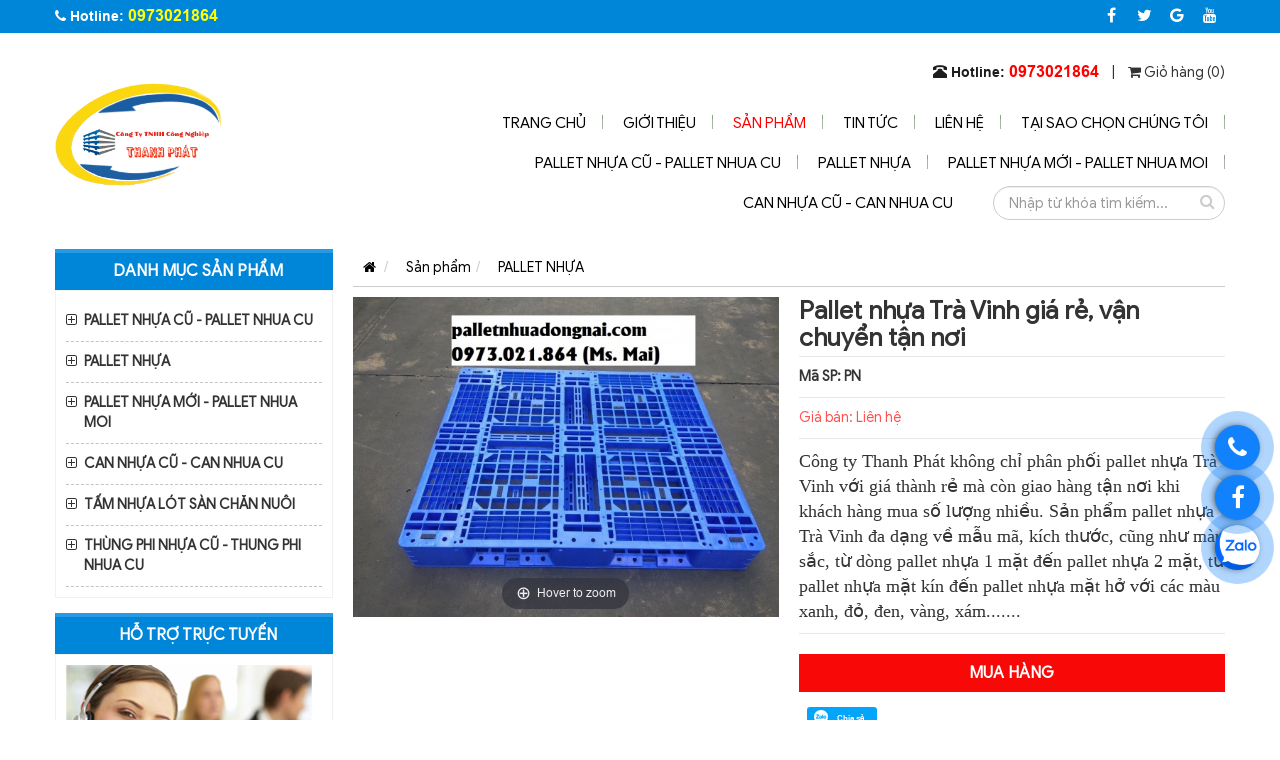

--- FILE ---
content_type: text/html; charset=UTF-8
request_url: https://palletnhuadongnai.com/pallet-nhua-tra-vinh-gia-re-van-chuyen-tan-noi.html
body_size: 12378
content:

<!DOCTYPE html>
<html lang="vi">
<head>
<meta name="viewport" content="width=device-width, initial-scale=1" class="metaview">
<meta http-equiv="Content-Type" content="text/html; charset=utf-8" />
<meta name="format-detection" content="telephone=no">
<meta http-equiv="audience" content="General" />
<meta name="resource-type" content="Document" />
<meta name="distribution" content="Global" />
<meta name="revisit-after" content="1 days" />
<meta name="google-site-verification" content="d5AYjby3X3qZdRPeUmlmDt3on8oHom_HZZ4ISSN_lxg" />
<base href="https://palletnhuadongnai.com/" />
<link rel="canonical" href="https://palletnhuadongnai.com/pallet-nhua-tra-vinh-gia-re-van-chuyen-tan-noi.html" />
<link href="https://palletnhuadongnai.com/img_data/icon/Du-an-moi-(2)50741.jpg" rel="shortcut icon" type="image/x-icon" />
<title>Pallet nhựa Trà Vinh giá rẻ, vận chuyển tận nơi</title>
<meta name="keywords" content="pallet nhựa, pallet nhua, pallet nhựa trà vinh, pallet nhua tra vinh, pallet nhựa tại trà vinh, pallet nhua tai tra vinh, pallet nhựa cũ, pallet nhựa cũ trà vinh, pallet nhua cu, pallet nhua cu tai tra vinh, pallet nhựa thanh lý, thanh lý pallet nhựa cũ, " />
<meta name="description" content="Công ty Thanh Phát không chỉ phân phối pallet nhựa Trà Vinh với giá thành rẻ mà còn giao hàng tận nơi khi khách hàng mua số lượng nhiều. Sản phẩm pallet nhựa Trà Vinh đa dạng về mẫu mã, kích thước, cũng như màu sắc, từ dòng pallet nhựa 1 mặt đến pallet nh" />

    <meta content="INDEX,FOLLOW" name="robots" />

<!-- google -->
<meta itemprop="name" content="Pallet nhựa Trà Vinh giá rẻ, vận chuyển tận nơi">
<meta itemprop="description" content="Công ty Thanh Phát không chỉ phân phối pallet nhựa Trà Vinh với giá thành rẻ mà còn giao hàng tận nơi khi khách hàng mua số lượng nhiều. Sản phẩm pallet nhựa Trà Vinh đa dạng về mẫu mã, kích thước, cũng như màu sắc, từ dòng pallet nhựa 1 mặt đến pallet nh">
<meta itemprop="image" content="https://palletnhuadongnai.com/img_data/images/pallet-nhua-tra-vinh-(7)909697499877.jpg">
<!-- Twitter -->
<meta name="twitter:card" content="summary_large_image">
<meta name="twitter:site" content="@publisher_handle">
<meta name="twitter:title" content="Pallet nhựa Trà Vinh giá rẻ, vận chuyển tận nơi">
<meta name="twitter:description" content="Công ty Thanh Phát không chỉ phân phối pallet nhựa Trà Vinh với giá thành rẻ mà còn giao hàng tận nơi khi khách hàng mua số lượng nhiều. Sản phẩm pallet nhựa Trà Vinh đa dạng về mẫu mã, kích thước, cũng như màu sắc, từ dòng pallet nhựa 1 mặt đến pallet nh">
<meta name="twitter:creator" content="@author_handle">
<meta name="twitter:image:src" content="https://palletnhuadongnai.com/img_data/images/pallet-nhua-tra-vinh-(7)909697499877.jpg">
<!-- facebook -->
<meta property="og:title" content="Pallet nhựa Trà Vinh giá rẻ, vận chuyển tận nơi" />
<meta property="og:type" content="article" />
<meta property="og:url" content="https://palletnhuadongnai.com/pallet-nhua-tra-vinh-gia-re-van-chuyen-tan-noi.html" />
<meta property="og:image" content="https://palletnhuadongnai.com/img_data/images/pallet-nhua-tra-vinh-(7)909697499877.jpg" />
<meta property="og:description" content="Công ty Thanh Phát không chỉ phân phối pallet nhựa Trà Vinh với giá thành rẻ mà còn giao hàng tận nơi khi khách hàng mua số lượng nhiều. Sản phẩm pallet nhựa Trà Vinh đa dạng về mẫu mã, kích thước, cũng như màu sắc, từ dòng pallet nhựa 1 mặt đến pallet nh" />
<meta property="og:site_name" content="hutoglobal" />
<meta property="fb:page_id" content="" />
<!-- Google tag (gtag.js) -->
<script async src="https://www.googletagmanager.com/gtag/js?id=G-QW3XXF22R2"></script>
<script>
  window.dataLayer = window.dataLayer || [];
  function gtag(){dataLayer.push(arguments);}
  gtag('js', new Date());

  gtag('config', 'G-QW3XXF22R2');
</script>

<link href="https://palletnhuadongnai.com/templates/extra/bootstrap/css/bootstrap.min.css" rel="stylesheet" />
<script src="https://palletnhuadongnai.com/templates/js/jquery-1.11.0.min.js"></script>
<link href="https://palletnhuadongnai.com/templates/fonts/font-awesome-4.7.0/css/font-awesome.min.css" rel="stylesheet" />
<link href="https://fonts.googleapis.com/css?family=Muli:400,700&amp;subset=vietnamese" rel="stylesheet">
<link rel='stylesheet'  href='https://palletnhuadongnai.com/templates/extra/mmenu/jquery.mmenu.css' type='text/css' />
<script src='https://palletnhuadongnai.com/templates/extra/mmenu/jquery.mmenu.js'></script>
<script type="text/javascript">
	jQuery(document).ready(function($) {
		 $('nav#menu').mmenu({
	        navbar: { title: 'Danh mục' }
	    });
		var API = $("nav#menu").data( "mmenu" );

	    $("#myclose").click(function() {
	         API.close();
	    });
	});
</script>
<link href="https://palletnhuadongnai.com/templates/extra/fancybox/jquery.fancybox.css" rel="stylesheet" />
<link href="https://palletnhuadongnai.com/templates/extra/slick/slick.css" rel="stylesheet" />
<link href="https://palletnhuadongnai.com/templates/extra/wow/animate.css" rel="stylesheet" />
<link href="https://palletnhuadongnai.com/templates/css/aos.css" rel="stylesheet" />
<link href="https://palletnhuadongnai.com/templates/css/style.css" rel="stylesheet" />
<link href="https://palletnhuadongnai.com/templates/css/module.css" rel="stylesheet" />
<link href="https://palletnhuadongnai.com/templates/css/responsive.css" rel="stylesheet" />
<link href="https://palletnhuadongnai.com/templates/css/responsive_module.css" rel="stylesheet" />
<script src="https://palletnhuadongnai.com/templates/js/detect.js"></script>
<script src="https://palletnhuadongnai.com/templates/extra/bootstrap/js/bootstrap.min.js"></script>
<script src="https://palletnhuadongnai.com/templates/extra/fancybox/jquery.fancybox.js"></script>
<script src="https://palletnhuadongnai.com/templates/extra/fancybox/jquery.mousewheel-3.0.6.pack.js"></script>
<script src="https://palletnhuadongnai.com/templates/extra/validate/jquery.validate.min.js"></script>
<script src="https://palletnhuadongnai.com/templates/extra/slick/slick.js"></script>
<script src="https://palletnhuadongnai.com/templates/js/aos.js"></script>
<script src="https://palletnhuadongnai.com/templates/js/home.js"></script>
<script src="https://palletnhuadongnai.com/templates/js/module.js"></script>
</head>
<body class="module ">
<div class="fback-top"><i class="fa fa-angle-up"></i></div>
	<div id="container">
		<header>
    <div class="top-top-header">
        <div class="container p0">
            <div class="left-top">
                <i class="fa fa-phone"></i> Hotline: <b>0973021864</b>
            </div>
            <div class="right-top hidden-xs">
                <ul class="social-block">
                    <li class="facebook">
                        <a class="_blank" href="https://www.facebook.com/palletnhuacudongnai" target="_blank">
                            <i class="fa fa-facebook"></i>
                        </a>
                    </li>
                    <li class="twitter">
                        <a class="_blank" href="https://twitter.com/nguynth61962367" target="_blank">
                            <i class="fa fa-twitter"></i>
                        </a>
                    </li>
                    <li class="google">
                        <a class="_blank" href="https://phuongmaibtvtour@gmail.com" target="_blank">
                            <i class="fa fa-google"></i>
                        </a>
                    </li>
                    <li class="youtube">
                        <a class="_blank" href="Youtube" target="_blank">
                            <i class="fa fa-youtube"></i>
                        </a>
                    </li>
                </ul>
            </div>
        </div>
    </div>
    <div class="top-header">
        <div class="container p0">
            <div class="row10" style="    display: flex;align-items: center;flex-wrap:wrap;padding: 10px 0px;">
                <div class="col-md-3 plr10 col-xs-12">
                    <div class="logo-top">
                        <a href="https://palletnhuadongnai.com/" title="Home">
                            <img src="https://palletnhuadongnai.com/img_data/images/pallet-nhua-thanh-phat745521867718.jpg" alt="banner">
                        </a>
                    </div>
                </div>
                <div class="col-md-9 plr10">
                    <div class="top-top">
                        <div class="hotline-right">
                            <span><i class="glyphicon glyphicon-phone-alt"></i> Hotline: <strong style="color: red;margin-right: 10px;font-size: 16px;">0973021864</strong></span> | 
                            <a href="gio-hang.html" style="margin-left: 10px;">
                                <i class="fa fa-shopping-cart"></i> Giỏ hàng (0)
                            </a>
                        </div>
                    </div>
                    <nav id="aff_menu" class="nav">
                        <div class="navbar-header">
                            <button type="button" class="navbar-toggle" data-toggle="collapse" data-target=".navbar-responsive-collapse">
                                <span class="fa fa-bars" title="Danh mục sản phẩm"></span>
                            </button>
                        </div>
                        <div class="collapse navbar-collapse navbar-responsive-collapse">
                            <ul class="nav navbar-nav">
    <li class="">
        <a href="https://palletnhuadongnai.com/" title="Trang chủ">
           Trang chủ        </a>
    </li>
            <li class="">
            <a href="https://palletnhuadongnai.com/gioi-thieu.html" title="Giới thiệu">
                Giới thiệu            </a>
                    </li>
            <li class="dropdown active">
            <a href="https://palletnhuadongnai.com/san-pham.html" title="Sản phẩm">
                Sản phẩm            </a>
                           <ul class="dropdown-menu fadeInUp animate1">
                                            <li class="">
                            <a href="https://palletnhuadongnai.com/pallet-nhua-cu-pallet-nhua-cu.html" title="PALLET NHỰA CŨ - PALLET NHUA CU">PALLET NHỰA CŨ - PALLET NHUA CU</a>                                                    
                                                    </li>
                                            <li class="">
                            <a href="https://palletnhuadongnai.com/pallet-nhua-.html" title="PALLET NHỰA ">PALLET NHỰA </a>                                                    
                                                    </li>
                                            <li class="">
                            <a href="https://palletnhuadongnai.com/pallet-nhua-moi-pallet-nhua-moi.html" title="PALLET NHỰA MỚI - PALLET NHUA MOI">PALLET NHỰA MỚI - PALLET NHUA MOI</a>                                                    
                                                    </li>
                                            <li class="">
                            <a href="https://palletnhuadongnai.com/can-nhua-cu-can-nhua-cu.html" title="CAN NHỰA CŨ - CAN NHUA CU">CAN NHỰA CŨ - CAN NHUA CU</a>                                                    
                                                    </li>
                                            <li class="">
                            <a href="https://palletnhuadongnai.com/tam-nhua-lot-san-chan-nuoi-20.html" title="TẤM NHỰA LÓT SÀN CHĂN NUÔI">TẤM NHỰA LÓT SÀN CHĂN NUÔI</a>                                                    
                                                    </li>
                                            <li class="">
                            <a href="https://palletnhuadongnai.com/thung-phi-nhua-cu-thung-phi-nhua-cu.html" title="THÙNG PHI NHỰA CŨ - THUNG PHI NHUA CU">THÙNG PHI NHỰA CŨ - THUNG PHI NHUA CU</a>                                                    
                                                    </li>
                                    </ul>
                    </li>
            <li class="">
            <a href="https://palletnhuadongnai.com/tin-tuc.html" title="Tin tức">
                Tin tức            </a>
                    </li>
            <li class="">
            <a href="https://palletnhuadongnai.com/lien-he.html" title="Liên hệ">
                Liên hệ            </a>
                    </li>
            <li class="">
            <a href="https://palletnhuadongnai.com/tai-sao-chon-chung-toi.html" title="Tại sao chọn chúng tôi">
                Tại sao chọn chúng tôi            </a>
                    </li>
            <li class="">
            <a href="https://palletnhuadongnai.com/pallet-nhua-cu-pallet-nhua-cu.html" title="PALLET NHỰA CŨ - PALLET NHUA CU">
                PALLET NHỰA CŨ - PALLET NHUA CU            </a>
                    </li>
            <li class="">
            <a href="https://palletnhuadongnai.com/pallet-nhua-.html" title="PALLET NHỰA ">
                PALLET NHỰA             </a>
                    </li>
            <li class="">
            <a href="https://palletnhuadongnai.com/pallet-nhua-moi-pallet-nhua-moi.html" title="PALLET NHỰA MỚI - PALLET NHUA MOI">
                PALLET NHỰA MỚI - PALLET NHUA MOI            </a>
                    </li>
            <li class="">
            <a href="https://palletnhuadongnai.com/can-nhua-cu-can-nhua-cu.html" title="CAN NHỰA CŨ - CAN NHUA CU">
                CAN NHỰA CŨ - CAN NHUA CU            </a>
                    </li>
        <li>
        <div class="d7 d7-search d7-desktop">
            <form method="get" action="index.php">
                <input type="hidden" name="com" value="search">
                <input type="text" name="textsearch" onfocus="this.placeholder = ''" onblur="this.placeholder = 'Nhập từ khóa tìm kiếm...'" placeholder="Nhập từ khóa tìm kiếm..." class="form-control">
                <button type="submit"><i class="fa fa-search"></i></button>
            </form>
        </div>
    </li>
</ul>
<!-- product (id,type)
attribute (id,id_product,code)
product_attribute(id,id_attribute,value) -->
<script type="text/javascript">
    jQuery(document).ready(function($) {
        $('.show-search').click(function(event) {
            $('.d7-desktop').fadeToggle();
        });
    });
</script>                        </div>  
                    </nav>
                </div>
            </div>
        </div>
    </div>
    <div class="clearfix"></div>
    <div id="mobile_menu">
        <div class="header">
            <a href="#menu"><span class="fa fa-bars" title="Danh mục sản phẩm"></span></a>
            <form method="get" action="index.php">
                <input type="hidden" name="com" value="search">
                <input type="text" name="textsearch" onfocus="this.placeholder = ''" onblur="this.placeholder = 'Nhập từ khóa tìm kiếm...'" placeholder="Nhập từ khóa tìm kiếm..." class="form-control">
                <button type="submit"><i class="fa fa-search"></i></button>
            </form>
        </div>
        <nav id="menu">
            <ul class="nav navbar-nav">
    <li class="">
        <a href="https://palletnhuadongnai.com/" title="Trang chủ">
           Trang chủ        </a>
    </li>
            <li class="">
            <a href="https://palletnhuadongnai.com/gioi-thieu.html" title="Giới thiệu">
                Giới thiệu            </a>
                    </li>
            <li class="dropdown active">
            <a href="https://palletnhuadongnai.com/san-pham.html" title="Sản phẩm">
                Sản phẩm            </a>
                           <ul class="dropdown-menu fadeInUp animate1">
                                            <li class="">
                            <a href="https://palletnhuadongnai.com/pallet-nhua-cu-pallet-nhua-cu.html" title="PALLET NHỰA CŨ - PALLET NHUA CU">PALLET NHỰA CŨ - PALLET NHUA CU</a>                                                    
                                                    </li>
                                            <li class="">
                            <a href="https://palletnhuadongnai.com/pallet-nhua-.html" title="PALLET NHỰA ">PALLET NHỰA </a>                                                    
                                                    </li>
                                            <li class="">
                            <a href="https://palletnhuadongnai.com/pallet-nhua-moi-pallet-nhua-moi.html" title="PALLET NHỰA MỚI - PALLET NHUA MOI">PALLET NHỰA MỚI - PALLET NHUA MOI</a>                                                    
                                                    </li>
                                            <li class="">
                            <a href="https://palletnhuadongnai.com/can-nhua-cu-can-nhua-cu.html" title="CAN NHỰA CŨ - CAN NHUA CU">CAN NHỰA CŨ - CAN NHUA CU</a>                                                    
                                                    </li>
                                            <li class="">
                            <a href="https://palletnhuadongnai.com/tam-nhua-lot-san-chan-nuoi-20.html" title="TẤM NHỰA LÓT SÀN CHĂN NUÔI">TẤM NHỰA LÓT SÀN CHĂN NUÔI</a>                                                    
                                                    </li>
                                            <li class="">
                            <a href="https://palletnhuadongnai.com/thung-phi-nhua-cu-thung-phi-nhua-cu.html" title="THÙNG PHI NHỰA CŨ - THUNG PHI NHUA CU">THÙNG PHI NHỰA CŨ - THUNG PHI NHUA CU</a>                                                    
                                                    </li>
                                    </ul>
                    </li>
            <li class="">
            <a href="https://palletnhuadongnai.com/tin-tuc.html" title="Tin tức">
                Tin tức            </a>
                    </li>
            <li class="">
            <a href="https://palletnhuadongnai.com/lien-he.html" title="Liên hệ">
                Liên hệ            </a>
                    </li>
            <li class="">
            <a href="https://palletnhuadongnai.com/tai-sao-chon-chung-toi.html" title="Tại sao chọn chúng tôi">
                Tại sao chọn chúng tôi            </a>
                    </li>
            <li class="">
            <a href="https://palletnhuadongnai.com/pallet-nhua-cu-pallet-nhua-cu.html" title="PALLET NHỰA CŨ - PALLET NHUA CU">
                PALLET NHỰA CŨ - PALLET NHUA CU            </a>
                    </li>
            <li class="">
            <a href="https://palletnhuadongnai.com/pallet-nhua-.html" title="PALLET NHỰA ">
                PALLET NHỰA             </a>
                    </li>
            <li class="">
            <a href="https://palletnhuadongnai.com/pallet-nhua-moi-pallet-nhua-moi.html" title="PALLET NHỰA MỚI - PALLET NHUA MOI">
                PALLET NHỰA MỚI - PALLET NHUA MOI            </a>
                    </li>
            <li class="">
            <a href="https://palletnhuadongnai.com/can-nhua-cu-can-nhua-cu.html" title="CAN NHỰA CŨ - CAN NHUA CU">
                CAN NHỰA CŨ - CAN NHUA CU            </a>
                    </li>
        <li>
        <a href="#menu" id="myclose">
            <span><i class="fa fa-times"></i></span> Đóng
        </a>
    </li>
</ul>
<!-- product (id,type)
attribute (id,id_product,code)
product_attribute(id,id_attribute,value) -->        </nav>
    </div>
</header>
<div class="clearfix"></div>		<section class="detail">
    <link href="https://palletnhuadongnai.com/templates/extra/magiczoomplus/magiczoomplus.css" rel="stylesheet" />
    <script src="https://palletnhuadongnai.com/templates/extra/magiczoomplus/magiczoomplus.js"></script>
    <div class="container bg-white">
        <div class="row10">
            
<div class="col-md-3 col-left plr10" >
    <div class="clearfix bao-left">
        <h3 class="title-left title-font"><span class="at"></span>Danh mục sản phẩm</h3>
        <div class="box category" >
            <ul class="sub fadeInRight" >
                                <li >
                    <span class="ic-menu"><i class="fa fa-plus-square-o" aria-hidden="true"></i></span>
                    <a  href="https://palletnhuadongnai.com/pallet-nhua-cu-pallet-nhua-cu.html" title="PALLET NHỰA CŨ - PALLET NHUA CU">PALLET NHỰA CŨ - PALLET NHUA CU</a>
                                    </li>
                                <li >
                    <span class="ic-menu"><i class="fa fa-plus-square-o" aria-hidden="true"></i></span>
                    <a class="active" href="https://palletnhuadongnai.com/pallet-nhua-.html" title="PALLET NHỰA ">PALLET NHỰA </a>
                                    </li>
                                <li >
                    <span class="ic-menu"><i class="fa fa-plus-square-o" aria-hidden="true"></i></span>
                    <a  href="https://palletnhuadongnai.com/pallet-nhua-moi-pallet-nhua-moi.html" title="PALLET NHỰA MỚI - PALLET NHUA MOI">PALLET NHỰA MỚI - PALLET NHUA MOI</a>
                                    </li>
                                <li >
                    <span class="ic-menu"><i class="fa fa-plus-square-o" aria-hidden="true"></i></span>
                    <a  href="https://palletnhuadongnai.com/can-nhua-cu-can-nhua-cu.html" title="CAN NHỰA CŨ - CAN NHUA CU">CAN NHỰA CŨ - CAN NHUA CU</a>
                                    </li>
                                <li >
                    <span class="ic-menu"><i class="fa fa-plus-square-o" aria-hidden="true"></i></span>
                    <a  href="https://palletnhuadongnai.com/tam-nhua-lot-san-chan-nuoi-20.html" title="TẤM NHỰA LÓT SÀN CHĂN NUÔI">TẤM NHỰA LÓT SÀN CHĂN NUÔI</a>
                                    </li>
                                <li >
                    <span class="ic-menu"><i class="fa fa-plus-square-o" aria-hidden="true"></i></span>
                    <a  href="https://palletnhuadongnai.com/thung-phi-nhua-cu-thung-phi-nhua-cu.html" title="THÙNG PHI NHỰA CŨ - THUNG PHI NHUA CU">THÙNG PHI NHỰA CŨ - THUNG PHI NHUA CU</a>
                                    </li>
                            </ul>
        </div>
    </div>
    <div class="clearfix bao-left">
        <h3 class="title-left title-font"><span class="at"></span>Hỗ trợ trực tuyến</h3>
        <div class="box box10">
            <div class="support-online">
                <div class="img-hotline mb10">
                    <img src="templates/images/hot-line.png" alt="hot line">
                </div>
                                   
                     <div class="col-md-12 col-sm-6 plr5">
                        <div class="support mb10">
                            <div class="phone">
                                <i class="fa fa-phone"></i>
                                <span class="so-dt">0973021864</span>
                            </div>
                            <div class="title-hotro">
                                <i class="fa fa-skype"></i>
                               <a href="https://www.facebook.com/palletnhuacudongnai"><span class="name">Hỗ Trợ Tư Vấn</span></a>
                            </div>                           
                            <div class="hot-line">
                                <i class="fa fa-envelope"></i>
                                <span class="email">0973021864</span>
                            </div>
                        </div>
                    </div>
                                <div class="clearfix"></div>
            </div> 
        </div>
    </div>
    <div class="clearfix bao-left">
        <h3 class="title-left title-font"><span class="at"></span>Tin tức mới nhất</h3>
        <div class="box box10 news tin-tuc">
                            <div class="item">
                    <div class="img">
                        <a href="https://palletnhuadongnai.com/pallet-nhua-gia-re-tien-giang.html" title="Pallet nhựa giá rẻ Tiền Giang, hàng đẹp chất lượng cao">
                            <img src="https://palletnhuadongnai.com/thumb-160x140-1/img_data/images/pallet-nhua-gia-re-tien-giang-(11)138572032797.jpg" alt="Pallet nhựa giá rẻ Tiền Giang, hàng đẹp chất lượng cao">
                        </a>
                    </div>
                    <div class="info">
                        <a href="https://palletnhuadongnai.com/pallet-nhua-gia-re-tien-giang.html" title="Pallet nhựa giá rẻ Tiền Giang, hàng đẹp chất lượng cao">Pallet nhựa giá rẻ Tiền Giang, hàng đẹp chất lượng cao</a>
                    </div>
                </div>
                            <div class="item">
                    <div class="img">
                        <a href="https://palletnhuadongnai.com/pallet-nhua-gia-re-tay-ninh.html" title="Pallet nhựa giá rẻ Tây Ninh, miễn phí giao hàng">
                            <img src="https://palletnhuadongnai.com/thumb-160x140-1/img_data/images/pallet-nhua-gia-re-tay-ninh-(3)267504097794.jpg" alt="Pallet nhựa giá rẻ Tây Ninh, miễn phí giao hàng">
                        </a>
                    </div>
                    <div class="info">
                        <a href="https://palletnhuadongnai.com/pallet-nhua-gia-re-tay-ninh.html" title="Pallet nhựa giá rẻ Tây Ninh, miễn phí giao hàng">Pallet nhựa giá rẻ Tây Ninh, miễn phí giao hàng</a>
                    </div>
                </div>
                            <div class="item">
                    <div class="img">
                        <a href="https://palletnhuadongnai.com/pallet-nhua-gia-re-sai-gon.html" title="Cần mua pallet nhựa giá rẻ Sài Gòn, liên hệ 0973021864 (24/7)">
                            <img src="https://palletnhuadongnai.com/thumb-160x140-1/img_data/images/pallet-nhua-gia-re-sai-gon-(2)402044273797.jpg" alt="Cần mua pallet nhựa giá rẻ Sài Gòn, liên hệ 0973021864 (24/7)">
                        </a>
                    </div>
                    <div class="info">
                        <a href="https://palletnhuadongnai.com/pallet-nhua-gia-re-sai-gon.html" title="Cần mua pallet nhựa giá rẻ Sài Gòn, liên hệ 0973021864 (24/7)">Cần mua pallet nhựa giá rẻ Sài Gòn, liên hệ 0973021864 (24/7)</a>
                    </div>
                </div>
                            <div class="item">
                    <div class="img">
                        <a href="https://palletnhuadongnai.com/pallet-nhua-gia-re-long-an.html" title="Pallet nhựa giá rẻ Long An, giao hàng miễn phí tận nơi">
                            <img src="https://palletnhuadongnai.com/thumb-160x140-1/img_data/images/pallet-nhua-gia-re-long-an-(4)216870260238.jpg" alt="Pallet nhựa giá rẻ Long An, giao hàng miễn phí tận nơi">
                        </a>
                    </div>
                    <div class="info">
                        <a href="https://palletnhuadongnai.com/pallet-nhua-gia-re-long-an.html" title="Pallet nhựa giá rẻ Long An, giao hàng miễn phí tận nơi">Pallet nhựa giá rẻ Long An, giao hàng miễn phí tận nơi</a>
                    </div>
                </div>
                 
        </div> 
    </div>
    <div class="clearfix bao-left">
        <h3 class="title-left title-font"><span class="at"></span>Thống kê truy cập</h3>
        
<div class="box visited">
	<p><span class="v1">Đang truy cập:</span> 2</p>
	<p><span class="v2">Trong ngày:</span> 21</p>
	<p><span class="v3">Trong tháng:</span> 7048</p>
	<p><span class="v3">Tổng truy cập:</span> 553522</p>
</div>    </div>
    <div class="clearfix bao-left">
    <h3 class="title-left title-font"><span class="at"></span>Đối tác - khách hàng</h3>
    <div class="box">
         <div class="quang-cao">
			     
         </div>   
    </div>
</div>
<style type="text/css">
    .quang-cao a{ display: block; }
</style></div>

<script type="text/javascript">
    jQuery(document).ready(function($) {
        $('span.ic-menu').click(function(event) {
            $(this).siblings('ul').slideToggle('fast');
        });
        $('.list-video').change(function(event) {
            var link = this.value;
            $('#video_left iframe').attr('src', 'https://www.youtube.com/embed/'+link);
        });
    });
    jQuery(document).ready(function($) {
        $(".carousel-sanpham").slick({
            slidesToShow: 2,
            slidesToScroll: 1,
            prevArrow: "",
            nextArrow: "",
            vertical:true,
            verticalScrolling: true,
            autoplay: true,
            autoplaySpeed: 3000,
        });
         $(".slider-camnhan").slick({
            slidesToShow: 1,
            slidesToScroll: 1,
            prevArrow: "",
            nextArrow: "",
            autoplay: true,
            autoplaySpeed: 4000,
        });
    });
</script>


            <div class="col-md-9 plr10">
                <div class="page-title">
                    <div class="bg-white">
                        <div class="col-md-12 plr0">
                            <ul class="breadcrumb">
                                <li><a href="https://palletnhuadongnai.com/" title="Trang chủ"><i class="fa fa-home"></i></a></li>
                                <li><a href='san-pham.html' title='Sản phẩm'>Sản phẩm</a></li><li><a href='https://palletnhuadongnai.com/pallet-nhua-.html' title='PALLET NHỰA '>PALLET NHỰA </a></li>                            </ul>
                        </div>
                    </div>
                </div>
                <div class="clearfix"></div>
                <div class="row10">

                <div class="col-md-6 plr10">
						<div class="owl-pro-slick">
							<a id="Zoomer" href="https://palletnhuadongnai.com/img_data/images/pallet-nhua-tra-vinh-(7)909697499877.jpg" title="Pallet nhựa Trà Vinh giá rẻ, vận chuyển tận nơi" class="MagicZoomPlus" rel="zoom-width:300px; zoom-height:300px;selectors-effect-speed: 600; selectors-class: Active;">
								<img src="https://palletnhuadongnai.com/thumb-600x450-1/img_data/images/pallet-nhua-tra-vinh-(7)909697499877.jpg" alt="Pallet nhựa Trà Vinh giá rẻ, vận chuyển tận nơi">
							</a>
						</div>
						<div class="clearfix mb10"></div>
											</div>
                    <div class="col-md-6 plr10">
                        <form method="post" action="https://palletnhuadongnai.com/gio-hang.html">
                            <input type="hidden" class="in-size" name="size" value="">
                            <div class="box">
                                <h1 class="bd-info name">Pallet nhựa Trà Vinh giá rẻ, vận chuyển tận nơi</h1>
                                <div class="bd-info ma-sp">
                                    <label>Mã SP: PN</label>
                                </div>
                                <div class="bd-info gia-home">
                                    <div class="price ">Giá bán: Liên hệ</div>
                                    	
                                </div>
                                <div class="bd-info mo-ta-sp-cus">
                                                                        <p><span style="font-size:18px"><span style="font-family:times new roman,times,serif">Công ty Thanh Phát không chỉ phân phối pallet nhựa Trà Vinh với giá thành rẻ mà còn giao hàng tận nơi khi khách hàng mua số lượng nhiều.&nbsp;</span></span><span style="font-family:times new roman,times,serif; font-size:18px">Sản phẩm pallet nhựa Trà Vinh đa dạng về mẫu mã, kích thước, cũng như màu sắc, từ dòng pallet nhựa 1 mặt đến pallet nhựa 2 mặt, từ pallet nhựa mặt kín đến pallet nhựa mặt hở với các màu xanh, đỏ, đen, vàng, xám.......</span></p>
                                                                    </div>
                                <div class="clearfix mb10"></div>
                            </div>
                            <div class="form-add-cart">
                                <input type="hidden" name="id" value="291">
                                <button type="submit" name="addcart" class="btn btn-danger addcart">Mua hàng</button>
                                <div class="clearfix"></div>
                            </div>
                        </form>
                        <div class="clearfix mb10"></div>
                        <div class="like-share-page mb20">
	<div class="facebook">
	<div class="fb-like" data-href="https://palletnhuadongnai.com/pallet-nhua-tra-vinh-gia-re-van-chuyen-tan-noi.html" data-layout="button_count" data-action="like" data-show-faces="true" data-share="true"></div>
	</div>
	<div class="btnZalo zalo-share-button zb-btn-blue-small" data-href="https://palletnhuadongnai.com/pallet-nhua-tra-vinh-gia-re-van-chuyen-tan-noi.html" data-oaid="1563179794022425731" data-layout="icon-text" data-customize="true"><span class="zb-logo-zalo"></span><span class="label">Chia sẻ</span></div>
<script src="https://sp.zalo.me/plugins/sdk.js" type="text/javascript" charset="utf-8"></script>
	<div class="google">
	<script src="https://apis.google.com/js/platform.js" async defer></script>
	<g:plusone size="medium"></g:plusone>
	</div>		
</div>
                    </div>
                    <div class="clearfix mb30"></div>
                    <div class="col-md-12 plr10">
                        <div class="thong_tin">
                            <ul class="nav nav-tabs" role="tablist">
                                <li class='active'><a href="#thong_tin_2" aria-controls="thong_tin_2" role="tab" data-toggle="tab">Chi tiết sản phẩm</a></li>
                                <li ><a href="#thong_tin_5" aria-controls="thong_tin_5" role="tab" data-toggle="tab">Bình luận</a></li>
                            </ul>
                            <div class="tab-content">
                                <div role="tabpanel" class="tab-pane fade in active" id="thong_tin_2">
                                    <h1 style="text-align:center"><span style="font-size:36px"><span style="font-family:times new roman,times,serif"><strong>Pallet nhựa Trà Vinh giá rẻ, vận chuyển tận nơi</strong></span></span></h1>

<p><span style="font-size:18px"><span style="font-family:times new roman,times,serif">Trà Vinh là một tỉnh thuộc vùng duyên hải đồng bằng Sông Cửu Long và được đánh giá là một trong những tỉnh có tiềm năng phát triển về du lịch, kinh tế công nghiệp. Hiện nay tại Trà Vinh tập trung nhiều khu kinh tế, khu công nghiệp như: KCN Long Đức, KCN Cổ Chiên, KCN Cầu Quan, KKT Định An..... vì vậy mà nhu cầu sử dụng <strong><a href="https://palletnhuadongnai.com/pallet-nhua-.html">pallet nhựa</a> Trà Vinh</strong> để kê hàng trong kho, vận chuyển hàng hóa ngày càng tăng cao.</span></span></p>

<h2><span style="font-size:22px"><span style="font-family:times new roman,times,serif"><strong>Vậy đơn vị nào chuyên cung cấp pallet nhựa Trà Vinh với giá rẻ mà giao hàng tận nơi?</strong></span></span></h2>

<p><span style="font-size:18px"><span style="font-family:times new roman,times,serif">Đó chính là công ty TNHH Công Nghiệp Thanh Phát - chuyên nhập khẩu các dòng pallet nhựa từ các nước như Hàn Quốc, Đài Loan, Thái Lan, Malaysia, Nhật Bản..... và phân phối trực tiếp đến tay người sử dụng mà không qua trung gian nên luôn có giá rẻ cạnh tranh so với các đối thủ trong cùng lĩnh vực.</span></span></p>

<p><span style="font-size:18px"><span style="font-family:times new roman,times,serif">Công ty Thanh Phát không chỉ phân phối <strong>pallet nhựa Trà Vinh</strong> với giá thành rẻ mà còn giao hàng tận nơi khi khách hàng mua số lượng nhiều.</span></span></p>

<p><span style="font-size:18px"><span style="font-family:times new roman,times,serif">Sản phẩm <strong>pallet nhựa Trà Vinh</strong> đa dạng về mẫu mã, kích thước, cũng như màu sắc, từ dòng pallet nhựa 1 mặt đến pallet nhựa 2 mặt, từ pallet nhựa mặt kín đến pallet nhựa mặt hở với các màu xanh, đỏ, đen, vàng, xám.......</span></span></p>

<p><span style="font-size:18px"><span style="font-family:times new roman,times,serif">Công ty Thanh Phát giao hàng ở khắp các địa phương trên địa bàn tỉnh như: TP Trà Vinh, Thị xã Duyên Hải, huyện Càng Long, huyện Cầu Kè, huyện Cầu Ngang, huyện Châu Thành, huyện Duyên Hải, huyện Tiểu Cần, huyện Trà Cú.</span></span></p>

<p><span style="font-size:18px"><span style="font-family:times new roman,times,serif">Quý khách hàng hãy liên hệ ngay với chúng tôi khi có nhu cầu mua pallet nhựa tại Trà Vinh để được tư vấn tận tình giúp Quý khách hàng lựa chọn đúng loại sản phẩm mà mình cânc sừ dụng nhé!</span></span></p>

<p><span style="font-size:18px"><span style="font-family:times new roman,times,serif">Thông tin liên hệ:</span></span></p>

<p><span style="font-size:18px"><span style="font-family:times new roman,times,serif"><strong>Hotline: </strong><span style="color:#FF0000"><strong>0973.021.864 (Ms.Mai)</strong></span></span></span></p>

<p><span style="font-size:18px"><span style="font-family:times new roman,times,serif"><strong>Email:</strong>&nbsp;<span style="color:#0000FF"><strong>phuongmaipalletnhua@gmail.com</strong></span></span></span></p>

<p><span style="font-size:18px"><span style="font-family:times new roman,times,serif"><strong>Website:&nbsp;</strong><a href="https://palletnhuadongnai.com/"><span style="color:#0000FF"><strong><u>palletnhuadongnai.com</u></strong></span></a></span></span></p>

<p><span style="color:#FF0000"><span style="font-size:18px"><span style="font-family:times new roman,times,serif"><strong>C</strong><strong>ÔNG TY TNHH CÔNG NGHIỆP THANH PHÁT</strong></span></span></span></p>

<p><span style="font-size:18px"><span style="font-family:times new roman,times,serif"><strong>Đ/c 1: </strong><strong>Đường Võ Nguyên Giáp, P. Phước Tân, TP. Biên Hòa, Tỉnh Đồng Nai</strong></span></span></p>

<p><span style="font-size:18px"><span style="font-family:times new roman,times,serif"><strong>Đ/c 2: </strong><strong>Quốc Lộ 1A, P. Thới An, Quận 12, TP. Hồ Chí Minh</strong></span></span></p>

<p><span style="font-size:18px"><span style="font-family:times new roman,times,serif"><strong>Đ/c </strong><strong>3</strong><strong>:</strong><strong>&nbsp;Đ. Mỹ Phước Tân Vạn, P. Phú Hòa, TP. Thủ Dầu Một, Tỉnh Bình Dương</strong></span></span></p>

<p><span style="font-size:18px"><span style="font-family:times new roman,times,serif">Xem thêm:&nbsp;</span></span></p>

<p><span style="font-size:18px"><span style="font-family:times new roman,times,serif"><strong><a href="https://palletnhuadongnai.com/pallet-nhua-tien-giang.html" title="Pallet nhựa Tiền Giang">Pallet nhựa Tiền Giang</a></strong></span></span></p>

<p><span style="font-size:18px"><span style="font-family:times new roman,times,serif"><strong><a href="https://palletnhuadongnai.com/mua-pallet-nhua-gia-re-tai-dong-nai.html" title="Mua pallet nhựa giá rẻ tại Đồng Nai">Mua pallet nhựa giá rẻ tại Đồng Nai</a></strong></span></span></p>

<p><span style="font-size:18px"><span style="font-family:times new roman,times,serif"><strong><a href="https://palletnhuadongnai.com/cong-ty-ban-pallet-nhua-gia-re-tai-binh-duong.html" title="Công ty bán pallet nhựa giá rẻ tại Bình Dương">Công ty bán pallet nhựa giá rẻ tại Bình Dương</a></strong></span></span></p>

<p style="text-align:center"><span style="font-size:18px"><span style="font-family:times new roman,times,serif"><img alt="Pallet nhựa Trà Vinh giá rẻ, vận chuyển tận nơi" src="https://palletnhuadongnai.com/img_data/images/pallet-nhua-tra-vinh%20(1).jpg" style="height:640px; width:480px" /></span></span></p>

<p style="text-align:center"><span style="font-size:18px"><span style="font-family:times new roman,times,serif"><img alt="Pallet nhựa Trà Vinh giá rẻ, vận chuyển tận nơi" src="https://palletnhuadongnai.com/img_data/images/pallet-nhua-tra-vinh%20(2)(1).jpg" style="height:360px; width:480px" /></span></span></p>

<p style="text-align:center"><span style="font-size:18px"><span style="font-family:times new roman,times,serif"><img alt="Pallet nhựa Trà Vinh giá rẻ, vận chuyển tận nơi" src="https://palletnhuadongnai.com/img_data/images/pallet-nhua-tra-vinh%20(5)(1).jpg" style="height:379px; width:480px" /></span></span></p>

<p style="text-align:center"><span style="font-size:18px"><span style="font-family:times new roman,times,serif"><img alt="Pallet nhựa Trà Vinh giá rẻ, vận chuyển tận nơi" src="https://palletnhuadongnai.com/img_data/images/pallet-nhua-tra-vinh%20(6).jpg" style="height:640px; width:480px" /></span></span></p>

<p style="text-align:center"><span style="font-size:18px"><span style="font-family:times new roman,times,serif"><img alt="Pallet nhựa Trà Vinh giá rẻ, vận chuyển tận nơi" src="https://palletnhuadongnai.com/img_data/images/pallet-nhua-tra-vinh%20(3).jpg" style="height:640px; width:480px" /></span></span></p>

<p style="text-align:center"><span style="font-size:18px"><span style="font-family:times new roman,times,serif"><img alt="Pallet nhựa Trà Vinh giá rẻ, vận chuyển tận nơi" src="https://palletnhuadongnai.com/img_data/images/pallet-nhua-tra-vinh%20(4).jpg" style="height:449px; width:480px" /></span></span></p>

<p style="text-align:center"><span style="font-size:18px"><span style="font-family:times new roman,times,serif"><img alt="Pallet nhựa Trà Vinh giá rẻ, vận chuyển tận nơi" src="https://palletnhuadongnai.com/img_data/images/pallet-nhua-tra-vinh%20(8).jpg" style="height:360px; width:480px" /></span></span></p>

<p style="text-align:center"><span style="font-size:18px"><span style="font-family:times new roman,times,serif"><img alt="Pallet nhựa Trà Vinh giá rẻ, vận chuyển tận nơi" src="https://palletnhuadongnai.com/img_data/images/pallet-nhua-tra-vinh%20(10).jpg" style="height:360px; width:480px" /></span></span></p>

<p style="text-align:center"><span style="font-size:18px"><span style="font-family:times new roman,times,serif"><img alt="Pallet nhựa Trà Vinh giá rẻ, vận chuyển tận nơi" src="https://palletnhuadongnai.com/img_data/images/pallet-nhua-tra-vinh%20(9).jpg" style="height:360px; width:480px" /></span></span></p>

<p>&nbsp;</p>
	
                                    <div class="clearfix mb15"></div>
                                </div>
                                <div role="tabpanel" class="tab-pane fade" id="thong_tin_5">
                                    <div class="comment-facebook">
                                        <div class="fb-comments" data-href="https://palletnhuadongnai.com/pallet-nhua-tra-vinh-gia-re-van-chuyen-tan-noi.html" data-numposts="5" data-width="100%"></div>
                                    </div>
                                </div>
                            </div>
                        </div>
                        <div class="clearfix mb20"></div>
                        <div class="title-main title-font">
                            <h3>Sản phẩm liên quan</h3>
                        </div>
                        <div class="clearfix"></div>
                        <div class="row10">	
                            	<div class="col-md-3 col-sm-4 col-xs-6 plr10">
		<div class="item-pro mb30">
			<div class="img-pro">
				<a class="img-shine-2" href="https://palletnhuadongnai.com/pallet-nhua-tai-kien-giang.html" title="Pallet nhựa tại Kiên Giang giá rẻ chất lượng cao">
				<img alt="Pallet nhựa tại Kiên Giang giá rẻ chất lượng cao" src="https://palletnhuadongnai.com/thumb-300x260-1/img_data/images/pallet-nhua-kien-giang-(1)534591542598.jpg">				
				</a>
			</div>
			<div class="info">
				<h3>
					<a href="https://palletnhuadongnai.com/pallet-nhua-tai-kien-giang.html" title="Pallet nhựa tại Kiên Giang giá rẻ chất lượng cao">
						Pallet nhựa tại Kiên Giang giá rẻ chất lượng cao					</a>
				</h3>
				<div class="gia-home">
					<div class="price ">Giá: Liên hệ</div>
						
				</div>
				<div class="mua-luon mb5">
					<form method="post" action="https://palletnhuadongnai.com/gio-hang.html">
						<input type="hidden" name="id" value="329">
						<button type="submit" name="addcart" class="btn btn-success">
							<i class="fa fa-shopping-cart"></i> Mua ngay
						</button>
					</form>
				</div>
			</div>
		</div>
	</div>		
	<div class="col-md-3 col-sm-4 col-xs-6 plr10">
		<div class="item-pro mb30">
			<div class="img-pro">
				<a class="img-shine-2" href="https://palletnhuadongnai.com/pallet-nhua-dung-cho-kho-dong-lanh-pallet-nhua-cho-kho-lanh.html" title="Pallet nhựa dùng cho kho đông lạnh, pallet nhựa cho kho lạnh">
				<img alt="Pallet nhựa dùng cho kho đông lạnh, pallet nhựa cho kho lạnh" src="https://palletnhuadongnai.com/thumb-300x260-1/img_data/images/pallet-nhua-dung-cho-kho-dong-lanh-(5)980044485408.jpg">				
				</a>
			</div>
			<div class="info">
				<h3>
					<a href="https://palletnhuadongnai.com/pallet-nhua-dung-cho-kho-dong-lanh-pallet-nhua-cho-kho-lanh.html" title="Pallet nhựa dùng cho kho đông lạnh, pallet nhựa cho kho lạnh">
						Pallet nhựa dùng cho kho đông lạnh, pallet nhựa cho kho lạnh					</a>
				</h3>
				<div class="gia-home">
					<div class="price ">Giá: Liên hệ</div>
						
				</div>
				<div class="mua-luon mb5">
					<form method="post" action="https://palletnhuadongnai.com/gio-hang.html">
						<input type="hidden" name="id" value="327">
						<button type="submit" name="addcart" class="btn btn-success">
							<i class="fa fa-shopping-cart"></i> Mua ngay
						</button>
					</form>
				</div>
			</div>
		</div>
	</div>		
	<div class="col-md-3 col-sm-4 col-xs-6 plr10">
		<div class="item-pro mb30">
			<div class="img-pro">
				<a class="img-shine-2" href="https://palletnhuadongnai.com/pallet-nhua-ke-hang-tam-nhua-ke-hang.html" title="Pallet nhựa kê hàng, tấm nhựa kê hàng">
				<img alt="Pallet nhựa kê hàng, tấm nhựa kê hàng" src="https://palletnhuadongnai.com/thumb-300x260-1/img_data/images/pallet-nhua-ke-hang-(6)758184717410.jpg">				
				</a>
			</div>
			<div class="info">
				<h3>
					<a href="https://palletnhuadongnai.com/pallet-nhua-ke-hang-tam-nhua-ke-hang.html" title="Pallet nhựa kê hàng, tấm nhựa kê hàng">
						Pallet nhựa kê hàng, tấm nhựa kê hàng					</a>
				</h3>
				<div class="gia-home">
					<div class="price ">Giá: Liên hệ</div>
						
				</div>
				<div class="mua-luon mb5">
					<form method="post" action="https://palletnhuadongnai.com/gio-hang.html">
						<input type="hidden" name="id" value="326">
						<button type="submit" name="addcart" class="btn btn-success">
							<i class="fa fa-shopping-cart"></i> Mua ngay
						</button>
					</form>
				</div>
			</div>
		</div>
	</div>		
	<div class="col-md-3 col-sm-4 col-xs-6 plr10">
		<div class="item-pro mb30">
			<div class="img-pro">
				<a class="img-shine-2" href="https://palletnhuadongnai.com/tam-nhua-lot-san-chan-nuoi.html" title="Tấm nhựa lót sàn chăn nuôi, liên hệ 0973021864 (24/7)">
				<img alt="Tấm nhựa lót sàn chăn nuôi, liên hệ 0973021864 (24/7)" src="https://palletnhuadongnai.com/thumb-300x260-1/img_data/images/tam-nhua-lot-san-chan-nuoi-(3)649680745206.jpg">				
				</a>
			</div>
			<div class="info">
				<h3>
					<a href="https://palletnhuadongnai.com/tam-nhua-lot-san-chan-nuoi.html" title="Tấm nhựa lót sàn chăn nuôi, liên hệ 0973021864 (24/7)">
						Tấm nhựa lót sàn chăn nuôi, liên hệ 0973021864 (24/7)					</a>
				</h3>
				<div class="gia-home">
					<div class="price ">Giá: Liên hệ</div>
						
				</div>
				<div class="mua-luon mb5">
					<form method="post" action="https://palletnhuadongnai.com/gio-hang.html">
						<input type="hidden" name="id" value="321">
						<button type="submit" name="addcart" class="btn btn-success">
							<i class="fa fa-shopping-cart"></i> Mua ngay
						</button>
					</form>
				</div>
			</div>
		</div>
	</div>		
	<div class="col-md-3 col-sm-4 col-xs-6 plr10">
		<div class="item-pro mb30">
			<div class="img-pro">
				<a class="img-shine-2" href="https://palletnhuadongnai.com/phan-phoi-pallet-nhua-tai-hai-phong-voi-gia-cuc-re.html" title="Phân phối pallet nhựa tại Hải Phòng với giá cực rẻ">
				<img alt="Phân phối pallet nhựa tại Hải Phòng với giá cực rẻ" src="https://palletnhuadongnai.com/thumb-300x260-1/img_data/images/pallet-nhua-tai-hai-phong-(11)739898708603.jpg">				
				</a>
			</div>
			<div class="info">
				<h3>
					<a href="https://palletnhuadongnai.com/phan-phoi-pallet-nhua-tai-hai-phong-voi-gia-cuc-re.html" title="Phân phối pallet nhựa tại Hải Phòng với giá cực rẻ">
						Phân phối pallet nhựa tại Hải Phòng với giá cực rẻ					</a>
				</h3>
				<div class="gia-home">
					<div class="price ">Giá: Liên hệ</div>
						
				</div>
				<div class="mua-luon mb5">
					<form method="post" action="https://palletnhuadongnai.com/gio-hang.html">
						<input type="hidden" name="id" value="317">
						<button type="submit" name="addcart" class="btn btn-success">
							<i class="fa fa-shopping-cart"></i> Mua ngay
						</button>
					</form>
				</div>
			</div>
		</div>
	</div>		
	<div class="col-md-3 col-sm-4 col-xs-6 plr10">
		<div class="item-pro mb30">
			<div class="img-pro">
				<a class="img-shine-2" href="https://palletnhuadongnai.com/chuyen-cung-cap-pallet-nhua-tai-hung-yen-voi-gia-re-nhat-tren-thi-truong.html" title="Chuyên cung cấp pallet nhựa tại Hưng Yên với giá rẻ nhất trên thị trường">
				<img alt="Chuyên cung cấp pallet nhựa tại Hưng Yên với giá rẻ nhất trên thị trường" src="https://palletnhuadongnai.com/thumb-300x260-1/img_data/images/pallet-nhua-tai-hung-yen-(8)111718235324.jpg">				
				</a>
			</div>
			<div class="info">
				<h3>
					<a href="https://palletnhuadongnai.com/chuyen-cung-cap-pallet-nhua-tai-hung-yen-voi-gia-re-nhat-tren-thi-truong.html" title="Chuyên cung cấp pallet nhựa tại Hưng Yên với giá rẻ nhất trên thị trường">
						Chuyên cung cấp pallet nhựa tại Hưng Yên với giá rẻ nhất trên thị trường					</a>
				</h3>
				<div class="gia-home">
					<div class="price ">Giá: Liên hệ</div>
						
				</div>
				<div class="mua-luon mb5">
					<form method="post" action="https://palletnhuadongnai.com/gio-hang.html">
						<input type="hidden" name="id" value="316">
						<button type="submit" name="addcart" class="btn btn-success">
							<i class="fa fa-shopping-cart"></i> Mua ngay
						</button>
					</form>
				</div>
			</div>
		</div>
	</div>		
	<div class="col-md-3 col-sm-4 col-xs-6 plr10">
		<div class="item-pro mb30">
			<div class="img-pro">
				<a class="img-shine-2" href="https://palletnhuadongnai.com/pallet-nhua-tai-ha-noi-chat-luong-hang-dau-gia-re-canh-tranh.html" title="Pallet nhựa tại Hà Nội, chất lượng hàng đầu, giá rẻ cạnh tranh">
				<img alt="Pallet nhựa tại Hà Nội, chất lượng hàng đầu, giá rẻ cạnh tranh" src="https://palletnhuadongnai.com/thumb-300x260-1/img_data/images/pallet-nhua-tai-ha-noi-(6)032659509051.jpg">				
				</a>
			</div>
			<div class="info">
				<h3>
					<a href="https://palletnhuadongnai.com/pallet-nhua-tai-ha-noi-chat-luong-hang-dau-gia-re-canh-tranh.html" title="Pallet nhựa tại Hà Nội, chất lượng hàng đầu, giá rẻ cạnh tranh">
						Pallet nhựa tại Hà Nội, chất lượng hàng đầu, giá rẻ cạnh tranh					</a>
				</h3>
				<div class="gia-home">
					<div class="price ">Giá: Liên hệ</div>
						
				</div>
				<div class="mua-luon mb5">
					<form method="post" action="https://palletnhuadongnai.com/gio-hang.html">
						<input type="hidden" name="id" value="315">
						<button type="submit" name="addcart" class="btn btn-success">
							<i class="fa fa-shopping-cart"></i> Mua ngay
						</button>
					</form>
				</div>
			</div>
		</div>
	</div>		
	<div class="col-md-3 col-sm-4 col-xs-6 plr10">
		<div class="item-pro mb30">
			<div class="img-pro">
				<a class="img-shine-2" href="https://palletnhuadongnai.com/pallet-nhua-binh-duong-gia-hot-nhat-thi-truong.html" title="Pallet nhựa Bình Dương giá hót nhất thị trường">
				<img alt="Pallet nhựa Bình Dương giá hót nhất thị trường" src="https://palletnhuadongnai.com/thumb-300x260-1/img_data/images/pallet-nhua-binh-duong-(14)697662167197.jpg">				
				</a>
			</div>
			<div class="info">
				<h3>
					<a href="https://palletnhuadongnai.com/pallet-nhua-binh-duong-gia-hot-nhat-thi-truong.html" title="Pallet nhựa Bình Dương giá hót nhất thị trường">
						Pallet nhựa Bình Dương giá hót nhất thị trường					</a>
				</h3>
				<div class="gia-home">
					<div class="price ">Giá: Liên hệ</div>
						
				</div>
				<div class="mua-luon mb5">
					<form method="post" action="https://palletnhuadongnai.com/gio-hang.html">
						<input type="hidden" name="id" value="303">
						<button type="submit" name="addcart" class="btn btn-success">
							<i class="fa fa-shopping-cart"></i> Mua ngay
						</button>
					</form>
				</div>
			</div>
		</div>
	</div>		
	<div class="col-md-3 col-sm-4 col-xs-6 plr10">
		<div class="item-pro mb30">
			<div class="img-pro">
				<a class="img-shine-2" href="https://palletnhuadongnai.com/pallet-nhua-tai-sai-gon-gia-re-pallet-nhua-sai-gon-chat-luong-cao.html" title="Pallet nhựa tại Sài Gòn giá rẻ, pallet nhựa Sài Gòn chất lượng cao">
				<img alt="Pallet nhựa tại Sài Gòn giá rẻ, pallet nhựa Sài Gòn chất lượng cao" src="https://palletnhuadongnai.com/thumb-300x260-1/img_data/images/pallet-nhua-tai-sai-gon-(6)644544613955.jpg">				
				</a>
			</div>
			<div class="info">
				<h3>
					<a href="https://palletnhuadongnai.com/pallet-nhua-tai-sai-gon-gia-re-pallet-nhua-sai-gon-chat-luong-cao.html" title="Pallet nhựa tại Sài Gòn giá rẻ, pallet nhựa Sài Gòn chất lượng cao">
						Pallet nhựa tại Sài Gòn giá rẻ, pallet nhựa Sài Gòn chất lượng cao					</a>
				</h3>
				<div class="gia-home">
					<div class="price ">Giá: Liên hệ</div>
						
				</div>
				<div class="mua-luon mb5">
					<form method="post" action="https://palletnhuadongnai.com/gio-hang.html">
						<input type="hidden" name="id" value="302">
						<button type="submit" name="addcart" class="btn btn-success">
							<i class="fa fa-shopping-cart"></i> Mua ngay
						</button>
					</form>
				</div>
			</div>
		</div>
	</div>		
	<div class="col-md-3 col-sm-4 col-xs-6 plr10">
		<div class="item-pro mb30">
			<div class="img-pro">
				<a class="img-shine-2" href="https://palletnhuadongnai.com/pallet-nhua-tai-an-giang.html" title="Pallet nhựa tại An Giang, giá chỉ từ 160.000đ">
				<img alt="Pallet nhựa tại An Giang, giá chỉ từ 160.000đ" src="https://palletnhuadongnai.com/thumb-300x260-1/img_data/images/pallet-nhua-tai-an-giang-(9)830884724315.jpg">				
				</a>
			</div>
			<div class="info">
				<h3>
					<a href="https://palletnhuadongnai.com/pallet-nhua-tai-an-giang.html" title="Pallet nhựa tại An Giang, giá chỉ từ 160.000đ">
						Pallet nhựa tại An Giang, giá chỉ từ 160.000đ					</a>
				</h3>
				<div class="gia-home">
					<div class="price ">Giá: Liên hệ</div>
						
				</div>
				<div class="mua-luon mb5">
					<form method="post" action="https://palletnhuadongnai.com/gio-hang.html">
						<input type="hidden" name="id" value="299">
						<button type="submit" name="addcart" class="btn btn-success">
							<i class="fa fa-shopping-cart"></i> Mua ngay
						</button>
					</form>
				</div>
			</div>
		</div>
	</div>		
	<div class="col-md-3 col-sm-4 col-xs-6 plr10">
		<div class="item-pro mb30">
			<div class="img-pro">
				<a class="img-shine-2" href="https://palletnhuadongnai.com/dia-chi-ban-pallet-nhua-tai-hau-giang-voi-gia-re-canh-tranh.html" title="Địa chỉ bán pallet nhựa tại Hậu Giang với giá rẻ cạnh tranh">
				<img alt="Địa chỉ bán pallet nhựa tại Hậu Giang với giá rẻ cạnh tranh" src="https://palletnhuadongnai.com/thumb-300x260-1/img_data/images/pallet-nhua-tai-hau-giang-(5)586362201066.jpg">				
				</a>
			</div>
			<div class="info">
				<h3>
					<a href="https://palletnhuadongnai.com/dia-chi-ban-pallet-nhua-tai-hau-giang-voi-gia-re-canh-tranh.html" title="Địa chỉ bán pallet nhựa tại Hậu Giang với giá rẻ cạnh tranh">
						Địa chỉ bán pallet nhựa tại Hậu Giang với giá rẻ cạnh tranh					</a>
				</h3>
				<div class="gia-home">
					<div class="price ">Giá: Liên hệ</div>
						
				</div>
				<div class="mua-luon mb5">
					<form method="post" action="https://palletnhuadongnai.com/gio-hang.html">
						<input type="hidden" name="id" value="295">
						<button type="submit" name="addcart" class="btn btn-success">
							<i class="fa fa-shopping-cart"></i> Mua ngay
						</button>
					</form>
				</div>
			</div>
		</div>
	</div>		
	<div class="col-md-3 col-sm-4 col-xs-6 plr10">
		<div class="item-pro mb30">
			<div class="img-pro">
				<a class="img-shine-2" href="https://palletnhuadongnai.com/pallet-nhua-xuat-khau.html" title="Pallet nhựa xuất khẩu chất lượng cao, giá rẻ nhất trên thị trường">
				<img alt="Pallet nhựa xuất khẩu chất lượng cao, giá rẻ nhất trên thị trường" src="https://palletnhuadongnai.com/thumb-300x260-1/img_data/images/pallet-nhua-xuat-khau-(2)457574288495.jpg">				
				</a>
			</div>
			<div class="info">
				<h3>
					<a href="https://palletnhuadongnai.com/pallet-nhua-xuat-khau.html" title="Pallet nhựa xuất khẩu chất lượng cao, giá rẻ nhất trên thị trường">
						Pallet nhựa xuất khẩu chất lượng cao, giá rẻ nhất trên thị trường					</a>
				</h3>
				<div class="gia-home">
					<div class="price ">Giá: Liên hệ</div>
						
				</div>
				<div class="mua-luon mb5">
					<form method="post" action="https://palletnhuadongnai.com/gio-hang.html">
						<input type="hidden" name="id" value="294">
						<button type="submit" name="addcart" class="btn btn-success">
							<i class="fa fa-shopping-cart"></i> Mua ngay
						</button>
					</form>
				</div>
			</div>
		</div>
	</div>		
	<div class="col-md-3 col-sm-4 col-xs-6 plr10">
		<div class="item-pro mb30">
			<div class="img-pro">
				<a class="img-shine-2" href="https://palletnhuadongnai.com/pallet-nhua-dong-thap.html" title="Pallet nhựa Đồng Tháp giá rẻ cạnh tranh, giao hàng tận nơi">
				<img alt="Pallet nhựa Đồng Tháp giá rẻ cạnh tranh, giao hàng tận nơi" src="https://palletnhuadongnai.com/thumb-300x260-1/img_data/images/pallet-nhua-dong-thap-(9)874050955911.jpg">				
				</a>
			</div>
			<div class="info">
				<h3>
					<a href="https://palletnhuadongnai.com/pallet-nhua-dong-thap.html" title="Pallet nhựa Đồng Tháp giá rẻ cạnh tranh, giao hàng tận nơi">
						Pallet nhựa Đồng Tháp giá rẻ cạnh tranh, giao hàng tận nơi					</a>
				</h3>
				<div class="gia-home">
					<div class="price ">Giá: Liên hệ</div>
						
				</div>
				<div class="mua-luon mb5">
					<form method="post" action="https://palletnhuadongnai.com/gio-hang.html">
						<input type="hidden" name="id" value="293">
						<button type="submit" name="addcart" class="btn btn-success">
							<i class="fa fa-shopping-cart"></i> Mua ngay
						</button>
					</form>
				</div>
			</div>
		</div>
	</div>		
	<div class="col-md-3 col-sm-4 col-xs-6 plr10">
		<div class="item-pro mb30">
			<div class="img-pro">
				<a class="img-shine-2" href="https://palletnhuadongnai.com/pallet-nhua-tai-vinh-long.html" title="Pallet nhựa tại Vĩnh Long">
				<img alt="Pallet nhựa tại Vĩnh Long" src="https://palletnhuadongnai.com/thumb-300x260-1/img_data/images/pallet-nhua-tai-vinh-long-(4)667765857056.jpg">				
				</a>
			</div>
			<div class="info">
				<h3>
					<a href="https://palletnhuadongnai.com/pallet-nhua-tai-vinh-long.html" title="Pallet nhựa tại Vĩnh Long">
						Pallet nhựa tại Vĩnh Long					</a>
				</h3>
				<div class="gia-home">
					<div class="price ">Giá: Liên hệ</div>
						
				</div>
				<div class="mua-luon mb5">
					<form method="post" action="https://palletnhuadongnai.com/gio-hang.html">
						<input type="hidden" name="id" value="292">
						<button type="submit" name="addcart" class="btn btn-success">
							<i class="fa fa-shopping-cart"></i> Mua ngay
						</button>
					</form>
				</div>
			</div>
		</div>
	</div>		
	<div class="col-md-3 col-sm-4 col-xs-6 plr10">
		<div class="item-pro mb30">
			<div class="img-pro">
				<a class="img-shine-2" href="https://palletnhuadongnai.com/pallet-nhua-lot-san-khau-tam-lot-san-khau.html" title="Pallet nhựa lót sân khấu, tấm lót sân khấu">
				<img alt="Pallet nhựa lót sân khấu, tấm lót sân khấu" src="https://palletnhuadongnai.com/thumb-300x260-1/img_data/images/pallet-nhua-lot-san-khau-(2)847344298490.jpg">				
				</a>
			</div>
			<div class="info">
				<h3>
					<a href="https://palletnhuadongnai.com/pallet-nhua-lot-san-khau-tam-lot-san-khau.html" title="Pallet nhựa lót sân khấu, tấm lót sân khấu">
						Pallet nhựa lót sân khấu, tấm lót sân khấu					</a>
				</h3>
				<div class="gia-home">
					<div class="price ">Giá: Liên hệ</div>
						
				</div>
				<div class="mua-luon mb5">
					<form method="post" action="https://palletnhuadongnai.com/gio-hang.html">
						<input type="hidden" name="id" value="290">
						<button type="submit" name="addcart" class="btn btn-success">
							<i class="fa fa-shopping-cart"></i> Mua ngay
						</button>
					</form>
				</div>
			</div>
		</div>
	</div>		
	<div class="col-md-3 col-sm-4 col-xs-6 plr10">
		<div class="item-pro mb30">
			<div class="img-pro">
				<a class="img-shine-2" href="https://palletnhuadongnai.com/pallet-nhua-tai-soc-trang.html" title="Pallet nhựa tại Sóc Trăng có chất lượng cao, giá thành rẻ">
				<img alt="Pallet nhựa tại Sóc Trăng có chất lượng cao, giá thành rẻ" src="https://palletnhuadongnai.com/thumb-300x260-1/img_data/images/pallet-nhua-tai-soc-trang-(1)463790323707.jpg">				
				</a>
			</div>
			<div class="info">
				<h3>
					<a href="https://palletnhuadongnai.com/pallet-nhua-tai-soc-trang.html" title="Pallet nhựa tại Sóc Trăng có chất lượng cao, giá thành rẻ">
						Pallet nhựa tại Sóc Trăng có chất lượng cao, giá thành rẻ					</a>
				</h3>
				<div class="gia-home">
					<div class="price ">Giá: Liên hệ</div>
						
				</div>
				<div class="mua-luon mb5">
					<form method="post" action="https://palletnhuadongnai.com/gio-hang.html">
						<input type="hidden" name="id" value="289">
						<button type="submit" name="addcart" class="btn btn-success">
							<i class="fa fa-shopping-cart"></i> Mua ngay
						</button>
					</form>
				</div>
			</div>
		</div>
	</div>		
	
                        </div>
                    </div>
                </div>
            </div>
        </div>
    </div>
</section>
<style type="text/css">
    button.style-bt{ position: absolute; top: 50%; margin-top: -20px; border: 0; background: #ddd; padding: 10px 5px; z-index: 99; outline: none; display: none; }
    button.bt-pre{ left: 10px; }
    button.bt-next{ right: 10px; }
    button.style-bt:hover{ background: #ccc; }
    .owl_img_detail:hover button.style-bt{ display: block; }
    .bd-info.gia-home{ text-align: left; }
</style>
<script type="text/javascript">
    jQuery(document).ready(function($) {
    	$('.owl_img_detail').slick({
    	    slidesToShow: 5,
    	    infinite: false,
    	    prevArrow: "<button class='style-bt bt-pre'><i class='fa fa-chevron-left'></i></button>",
            nextArrow: "<button class='style-bt bt-next'><i class='fa fa-chevron-right'></i></button>",
      	});
    
      	$('.choose-color > span').click(function(event) {
      		var id = $(this).attr('rel');
      		$('.choose-color').removeClass('selected');
      		$(this).parent('.choose-color').addClass('selected');
      		$('.in-color').val(id);
      	});
      	$('.choose-size > span').click(function(event) {
      		var id = $(this).attr('rel');
      		$('.choose-size').removeClass('selected');
      		$(this).parent('.choose-size').addClass('selected');
      		$('.in-size').val(id);
      	});
    });
</script>

		<div class="clearfix"></div>
<section class="sec-follow">
    <div class="container p0">
        <div class="wp-follow">
            <div class="left-follow">
                <span>Follow Us:</span>
                <div class="ft-social">
                    <ul class="social-block">
                        <li class="facebook">
                            <a class="_blank" href="https://www.facebook.com/palletnhuacudongnai" target="_blank">
                                <i class="fa fa-facebook"></i>
                            </a>
                        </li>
                        <li class="twitter">
                            <a class="_blank" href="https://twitter.com/nguynth61962367" target="_blank">
                                <i class="fa fa-twitter"></i>
                            </a>
                        </li>
                        <li class="google">
                            <a class="_blank" href="https://phuongmaibtvtour@gmail.com" target="_blank">
                                <i class="fa fa-google"></i>
                            </a>
                        </li>
                        <li class="youtube">
                            <a class="_blank" href="Youtube" target="_blank">
                                <i class="fa fa-youtube"></i>
                            </a>
                        </li>
                    </ul>
                </div>
            </div>
            <div class="right-follow">
                <ul>
                    <li>
                        <a href="https://palletnhuadongnai.com/">
                            Trang chủ
                        </a>
                    </li>
                                            <li>
                            <a href="gioi-thieu.html" title=" Giới thiệu">
                                Giới thiệu                            </a>
                        </li>
                                            <li>
                            <a href="san-pham.html" title=" Sản phẩm">
                                Sản phẩm                            </a>
                        </li>
                                            <li>
                            <a href="tin-tuc.html" title=" Tin tức">
                                Tin tức                            </a>
                        </li>
                                            <li>
                            <a href="lien-he.html" title=" Liên hệ">
                                Liên hệ                            </a>
                        </li>
                                            <li>
                            <a href="tai-sao-chon-chung-toi.html" title=" Tại sao chọn chúng tôi">
                                Tại sao chọn chúng tôi                            </a>
                        </li>
                                    </ul>
            </div>
        </div>
    </div>
</section>
<div class="clearfix"></div>
<footer class="footer">
    <div class="container p0">
      <div class="row10">
       <div class="col-md-5 plr10">
            <div class="thong-tin">
                <h3 class="title-font">CÔNG TY TNHH CÔNG NGHIỆP THANH PHÁT</h3>
                <div class="content-footer">
                  <p><strong><span style="font-size:18px"><span style="font-family:times new roman,times,serif">Đ/c 1:&nbsp;Đường Võ Nguyên Giáp, P. Phước Tân, TP. Biên Hòa, Tỉnh Đồng Nai</span></span></strong></p>

<p><strong><span style="font-size:18px"><span style="font-family:times new roman,times,serif">Đ/c 2:&nbsp;Quốc Lộ 1A, P. Thới An, Quận 12, TP. Hồ Chí Minh</span></span></strong></p>

<p><strong><span style="font-size:18px"><span style="font-family:times new roman,times,serif">Đ/c&nbsp;3:&nbsp;Đ. Mỹ Phước Tân Vạn, P. Phú Hòa, TP. Thủ Dầu Một, Tỉnh Bình Dương</span></span></strong></p>

<p><strong><span style="font-size:18px"><span style="font-family:times new roman,times,serif">Hotline:&nbsp;0973.021.864 (Ms.Mai)</span></span></strong></p>

<p><strong><span style="font-size:18px"><span style="font-family:times new roman,times,serif">Email:&nbsp;phuongmaipalletnhua@gmail.com</span></span></strong></p>

<p><strong><span style="font-size:18px"><span style="font-family:times new roman,times,serif">Website:&nbsp;<a href="https://palletnhuadongnai.com/"><u>palletnhuadongnai.com</u></a></span></span></strong></p>
                </div>
                 <div class="ft-social">
                  <span>Kết nối: </span>
                    <ul class="social-block">
                      <li class="facebook">
                          <a class="_blank" href="https://www.facebook.com/palletnhuacudongnai" target="_blank">
                              <i class="fa fa-facebook"></i>
                          </a>
                      </li>
                      <li class="twitter">
                          <a class="_blank" href="https://twitter.com/nguynth61962367" target="_blank">
                              <i class="fa fa-twitter"></i>
                          </a>
                      </li>
                      <li class="google">
                          <a class="_blank" href="https://phuongmaibtvtour@gmail.com" target="_blank">
                              <i class="fa fa-google"></i>
                          </a>
                      </li>
                      <li class="youtube">
                          <a class="_blank" href="Youtube" target="_blank">
                              <i class="fa fa-youtube"></i>
                          </a>
                      </li>
                    </ul>
                </div>
            </div>
        </div>             
        <div class="col-md-4 col-sm-6 plr10">
            <div class="thong-tin">
                <h3 class="title-font">Hỗ trợ khách hàng</h3>
                <div class="content-footer">
                    <ul>
                                                    <li>
                                <a href="tu-van-tan-tam.html" title=" Tư vấn tận tâm">
                                    Tư vấn tận tâm                                </a>
                            </li>
                                                    <li>
                                <a href="chinh-sach-doi-tra-hang-hoa.html" title=" Chính sách đổi trả hàng hóa">
                                    Chính sách đổi trả hàng hóa                                </a>
                            </li>
                                            </ul>
                </div>
            </div>
        </div>
        <div class="col-md-3 col-sm-6 plr10">
            <div class="thong-tin">
                <h3 class="title-font">Liên kết trên facebook</h3> 
                 <div class="content-footer">
                    <div class="facebook">
                        <div class="fb-page" data-href="https://www.facebook.com/palletnhuacudongnai" data-height="120" data-width="300" data-adapt-container-width="true" data-hide-cover="false" data-show-facepile="true"></div>
                    </div>
                </div>                
              <!--  <div class="fb-page" data-href="https://www.facebook.com/palletnhuacudongnai" data-small-header="true" data-adapt-container-width="true" data-hide-cover="false" data-show-facepile="true"><blockquote cite="https://www.facebook.com/palletnhuacudongnai" class="fb-xfbml-parse-ignore"><a href="https://www.facebook.com/palletnhuacudongnai">Facebook</a></blockquote></div> -->
            </div>
        </div>
       </div>            
    </div>
</footer>
<div class="clearfix"></div>           
<section class="clearfix copyright">
    <div class="container p0">
        <div class="row10">
            <div class="col-md-6 plr10">
            <div class="clearfix designed">
                <a href="https://palletnhuadongnai.com/" title="Copyright © 2019 - Demo Website Mẫu 02">Copyright © 2020 - Palletnhuadongnai.com
</a>
            </div>
          </div>  
           <div class="col-md-6 plr10">
                <div class="clearfix designed text-right">
                    <a href="http://phuongnamvina.vn/" rel="nofollow" target="_blank" title="Thiết kế website: Phương Nam Vina">Thiết kế website: Phương Nam Vina</a>
                </div>
            </div>
        </div>
    </div>
</section>
<style>
.bottom-contact{display:none}
.btn-phone,.btn-zalo,.btn-fb {
    position: fixed;
    right: 20px;
   
    z-index: 99;
}
span.number-fb {
    padding-left: 15px !important;
}
.btn-phone{
    bottom: 250px;
}
.btn-phone.btn-phone1{
    bottom: 300px;
}
.btn-phone a i,.btn-zalo a i,.btn-fb a i{
    font-size: 24px;
    color: #fff;
}
.scroll-top .fa {
    font-size: 20px;
    color: #fff;
    position: absolute;
    top: 50%;
    left: 50%;
    transform: translate(-50%,-50%);
}   
.btn-phone a,.btn-zalo a,.btn-fb a{
    background: #1182fc;
    border-radius: 50%;
    box-shadow: -2px 0px 8px -3px black;
    display: block;
    line-height: 53px;
    text-align: center;
    width: 45px;
    height: 45px;
}
.btn-phone a:after,.btn-zalo a:after,.btn-fb a:after{
    content: '';
    display: block;
    position: absolute;
    width: 100%;
    height: 100%;
    top: 0;
    left: 0;
    background-color: inherit;
    border-radius: inherit;
    -webkit-animation: pulse-animation 1.5s cubic-bezier(0.24, 0, 0.38, 1) infinite;
    animation: pulse-animation 1.5s cubic-bezier(0.24, 0, 0.38, 1) infinite;
    z-index: -1;
}
span.number-phone,span.number-zalo,span.number-fb{
    position: absolute;
    background: #1182fc;
    bottom: 0;
    right: 55%;
    font-size: 18px;
    color: #fff;
    font-weight: 700;
    padding: 0px;
    z-index: -1;
    border-radius: 25px 25px 25px 25px;
    height: 35px;
    line-height: 35px;
    perspective: 1000px;
    transition: all 600ms cubic-bezier(0.04, 0.94, 0.21, 1.22);
    transform-origin: right;
    top: 7px;
    width: 184px;
}

.btn-fb {
    bottom: 200px !important;
}
.touch span.number-phone.no-hover, span.number-phone,.touch span.number-zalo.no-hover, span.number-zalo,.touch span.number-fb.no-hover, span.number-fb{
    transform: scaleX(0);
}
.btn-phone:hover span.number-phone, .btn-phone:focus span.number-phone,.btn-zalo:hover span.number-zalo, .btn-zalo:focus span.number-zalo,.btn-fb:hover span.number-fb, .btn-fb:focus span.number-fb{
        transform: scaleX(1);
            width: 250px;
    overflow-x: hidden;
} 
.btn-zalo img {
    border-radius: 50%;
    width: 100%;
    height: 100%;
    position: absolute;
    top: 0;
    left: 0;
}
.btn-zalo {
    bottom: 150px !important;
    width: 45px;
    height: 45px;
    /* position: relative; */
}
.scroll-top {
    background-color: #1182fc;
    width: 45px;
    height: 45px;
    border-radius: 50%;
    position: fixed;
    right: 20px;
    bottom: 10%;
    z-index: 99;
}
@keyframes pulse-animation{
    0%{

        transform: scale(1);
        opacity: .6;
    }
    40%{

        transform: scale(1.3);
        opacity: .6;
    }
    
    100%{
        transform: scale(2);
        opacity: 0;
    }
}
/*@media  (max-width: 767px) {
.btn-phone,.btn-fb,.btn-zalo{
    display:none;
}
.bottom-contact{display: block;
    position: fixed;
    bottom: 0;
    background: #0a0a0ab5;
    width: 100%;
    z-index: 99;
    box-shadow: 2px 1px 9px #dedede;
    border-top: 1px solid #eaeaea;}
.bottom-contact ul{
   padding: 0px;
}
.bottom-contact ul li{width: 25%;
    float: left;
    list-style: none;
    text-align: center; font-size:13.5px;}
.bottom-contact ul li span{color:#fff}
.bottom-contact ul li img{    width: 35px;
    margin-top: 10px;
    margin-bottom: 0px;}

 
}*/
</style>
<!-- <div class="btn-phone btn-phone1">
    <a href="Youtube "><i class="fa fa-youtube"></i><span class="number-phone">Youtube</span></a>
</div> -->
<div class="btn-phone">
    <a href="tel:0973021864 "><i class="fa fa-phone"></i><span class="number-phone">0973021864</span></a>
</div>
<div class="btn-zalo">
    <a href="https://zalo.me/0973021864 "><i class="fa"><img src="https://palletnhuadongnai.com/img_data/images/zalo.png" alt=""></i><span class="number-zalo">0973021864</span></a>
</div>
<div class="btn-fb">
    <a href="https://www.facebook.com/palletnhuacudongnai "><i class="fa fa-facebook"></i><span class="number-fb">https://www.facebook.com/palletnhuacudongnai</span></a>
</div>

<!-- <div class="bottom-contact">
<ul>
<li>
<a id="goidien" href="tel:0973021864">
<img src="https://palletnhuadongnai.com/templates/images/icon-phone2.png"/>
<br>
<span>Gọi điện</span>
</a>
</li>
<li>
<a id="nhantin" href="sms:0973021864">
<img src="https://palletnhuadongnai.com/templates/images/icon-sms2.png"/>
<br>
<span>Nhắn tin</span>
</a>
</li>
<li>
<a id="chatzalo" href="http://zalo.me/0933 642 269">
<img src="https://palletnhuadongnai.com/templates/images/icon-zalo2.png"/>
<br>
<span>Chat zalo</span>
</a>
</li>
<li>
<a id="chatfb" href="https://www.messenger.com/t/">
<img src="https://palletnhuadongnai.com/templates/images/icon-mesenger2.png"/>
<br>
<span>Facebook</span>
</a>
</li>
</ul>
</div> --><div class="clearfix"></div>           
<div class="call_now">
    <a href="tel:0973021864">
        <div class="call_now_circle"></div>
        <div class="call_now_circle_fill"></div>
        <div class="call_now_icon"></div>
    </a>
</div>
<script type="text/javascript" src="https://palletnhuadongnai.com/templates/js/crawler.js"></script>
<script type="text/javascript">
    marqueeInit({
        uniqueid: 'mycrawler2',
        inc: 1, 
        mouse: 'pause',
        moveatleast: 1,
        neutral: 120,
        savedirection: true,
        random: true,
    });
</script>
<div id="fb-root"></div>
  <script>(function(d, s, id) {
    var js, fjs = d.getElementsByTagName(s)[0];
    if (d.getElementById(id)) return;
    js = d.createElement(s); js.id = id;
    js.src = "//connect.facebook.net/vi_VN/sdk.js#xfbml=1&version=v2.8";
    fjs.parentNode.insertBefore(js, fjs);
  }(document, 'script', 'facebook-jssdk'));</script>
<style>
    .box_chat{
        position:fixed;
        bottom:0px;
        left: 0; width: 100%;
        z-index: 99;
        border-radius: 5px 5px 0 0;
    }
    .box_chat_2{ float: right; }
     .box_chat .title-fb{
        border-radius: 5px 5px 0 0;
        color: #fff; font-size: 16px;
        font-weight: 500; text-align: right;
        padding: 6px 0; cursor: pointer;
        line-height:25px; width: 260px;
    }
     .fb-chat{
        display:none;
        z-index:9999;
    }
    @media(max-width: 767px){
        .box_chat_2{ margin-right: 50px; }
    }
</style>
<script>
    jQuery(document).ready(function () {
        jQuery(".title-fb").click(function() {
            jQuery('.fb-chat').toggle('slow');
        });
    });
  </script>
<!-- <div class="box_chat">
    <div class="container p0">
        <div class="box_chat_2">
            <div class="title-fb">
              <img src="templates/images/fa.png">
            </div>
            <div class="fb-page fb-chat" data-href="https://www.facebook.com/palletnhuacudongnai" data-tabs="messages" data-width="260" data-height="350" data-small-header="false" data-adapt-container-width="true" data-hide-cover="false" data-show-facepile="true"><blockquote cite="https://www.facebook.com/palletnhuacudongnai" class="fb-xfbml-parse-ignore"><a href="https://www.facebook.com/palletnhuacudongnai">Fanpage</a></blockquote></div>
        </div>
    </div>
</div> -->
<script type="text/javascript">   
     function email_subscribe(){
        var name = $('#txtemail').val();
       if (name  === '') {
            alert('Vui lòng nhập Email!.');
            return false;
        }
        $.ajax({
            url: './sources/ajax.php',
            type: 'post',
            data:{'email':name,'do':'register_email'},
            success: function(data) {
                if(data=='ok') {
                    alert('Đăng ký thành công!');
                    location.reload();
                }
                else if(data == 'replace'){
                  alert('Email đã được đăng ký!');
                }
                else {
                    alert('Xảy ra lỗi!');
                    $('#subscribe_email').val('');
                }
            }               
        }); 
    };
</script>			</div>
</body>
</html>


--- FILE ---
content_type: text/html; charset=utf-8
request_url: https://accounts.google.com/o/oauth2/postmessageRelay?parent=https%3A%2F%2Fpalletnhuadongnai.com&jsh=m%3B%2F_%2Fscs%2Fabc-static%2F_%2Fjs%2Fk%3Dgapi.lb.en.2kN9-TZiXrM.O%2Fd%3D1%2Frs%3DAHpOoo_B4hu0FeWRuWHfxnZ3V0WubwN7Qw%2Fm%3D__features__
body_size: 163
content:
<!DOCTYPE html><html><head><title></title><meta http-equiv="content-type" content="text/html; charset=utf-8"><meta http-equiv="X-UA-Compatible" content="IE=edge"><meta name="viewport" content="width=device-width, initial-scale=1, minimum-scale=1, maximum-scale=1, user-scalable=0"><script src='https://ssl.gstatic.com/accounts/o/2580342461-postmessagerelay.js' nonce="K9oAFlUBDgwJFUMh0SEPdA"></script></head><body><script type="text/javascript" src="https://apis.google.com/js/rpc:shindig_random.js?onload=init" nonce="K9oAFlUBDgwJFUMh0SEPdA"></script></body></html>

--- FILE ---
content_type: text/css
request_url: https://palletnhuadongnai.com/templates/css/style.css
body_size: 8773
content:
@font-face {
    font-family: 'RobotoCondensed';
	src:url("../fonts/GoogleSans-Regular.ttf") format('truetype');
    font-weight:normal;
    font-style:normal;
    font-display: swap;
}
@font-face {
    font-family: 'RobotoCondensedBold';
    src: url('../fonts/Roboto/Roboto-Bold.ttf');
}
@font-face {
    font-family: 'Arial';
    src: url('../fonts/Arial/arial.ttf');
}
@font-face {
    font-family: 'Arial';
    src: url('../fonts/Arial/arialbd.ttf');
    font-weight: bold;
}
@font-face {
    font-family: 'utmavo';
    src: url('../fonts/utmavo/utmavo.ttf');
}
@font-face {
    font-family: 'usc';
    src: url('../fonts/utm_swiss_condensed/UTMSwissCondensed.ttf');
}
@font-face {
    font-family: 'iCielPacifico';
    src: url('../fonts/iCielPacifico.ttf');
}
@font-face {
    font-family: 'Darleston';
    src: url('../fonts/SVN-Darleston.otf');
}
@font-face {
    font-family: 'QUARZO';
    src: url('../fonts/SVN-QUARZO.OTF');
}


@font-face {
    font-family: 'avo';
    src: url('../fonts/UTM-Avo/utm-avo.ttf');
}
@font-face {
    font-family: 'avo';
    font-weight: bold;
    src: url('../fonts/UTM-Avo/utm-avobold.ttf');
}

@font-face {
    font-family: 'SFUFenice';
    src: url('../fonts/sfu/SFUFeniceRegular.TTF');
}
@font-face {
    font-family: 'SFUFenice';
    src: url('../fonts/sfu/SFUFeniceBold.TTF');
    font-weight: bold;
}

.body-size{
	max-width:768px;
}
.quang-cao a{ display: block; }
.title-font{
	font-family:'RobotoCondensed'; font-weight: bold; font-size: 16px;
}

.color-main{
	color:#006eb9;
}
footer iframe {
    min-height: 150px !important;
}
img{
	max-width:100%;
}

a{
	color:#333;
	transition:all 0.5s;
	-webkit-transition:all 0.5s;
	-moz-transition:all 0.5s;
	-o-transition:all 0.5s;
}
a:hover,a:focus{
	color:#ff9600;

	text-decoration:none
}

.fl{
	float:left;
}
.bg-gray{
	background:#f0f0f0;
}
.bg-white{
	background:#fff;
}
.bd-gray{
	border:solid 1px #d5d5d5
}
.bd-ra-0{
	border-radius:0;
}
.bd-ra-10{
	border-radius:10px;
}

.row5{
	margin-left:-5px;
	margin-right:-5px;
}
.p0{ padding: 0 !important; }
.plr0{
	padding-left:0;
	padding-right:0;
}
.plr5{
	padding-left:5px;
	padding-right:5px;
}
.row10{
	margin-left:-10px;
	margin-right:-10px;
}
.plr10{
	padding-left:10px;
	padding-right:10px;
}
.plr15{
	padding-left:15px;
	padding-right:15px;
}
.p0{
	padding:0px;
}
.p15{
	padding:15px;
}
.pl0{
	padding-left:0px;
}
.pr0{
	padding-right:0px;
}
.pb15{
	padding-bottom:15px;
}
.mb5{
	margin-bottom:5px;
}
.mb10{
	margin-bottom:10px;
}
.mb15 {
	margin-bottom:15px;
}
.mb20{
	margin-bottom:20px;
}
.mb30{
	margin-bottom:30px;
}
.mr10{
	margin-right: 10px;
}
.mr0{
	margin-right: 0px;
}
.padding-bottom10{
	padding:0 10px 10px;
}

.block{
	display:block;
}
.w100pe{
	width:100%;
}


.uppercase{
	text-transform:uppercase;
}
.font14{
	font-size:14px;
}
.font20{
	font-size:20px;
}
.font25{
	font-size:25px;
}
.bold{
	font-weight:bold;
}

.color_3{
	background:#333
}
.tonghop{
	color:#ccc;
	
}


.animate1{
	-webkit-animation-duration: .3s;
	animation-duration: .3s;
	-webkit-animation-fill-mode: both;
	animation-fill-mode: both;	
}

/*TIÊU ĐỀ AND FONT*/


.title-main{
	display: block;
    z-index: 10;
    margin-bottom: 15px;
    position: relative;
    border-bottom: 2px solid #0086d9;
}
.title-main p{
	font-size: 16px; margin: 0; font-weight: bold; margin-top: 5px;
}
.title-main h3{ 
	position: relative;
	font-family: 'RobotoCondensed';
	font-weight: bold;
    margin: 0;
    text-transform: uppercase;
    color: #0086d9;
    font-size: 22px;
    margin: 0; z-index: 999;
    padding: 6px 0;
    display: inline-block;
}
.title-main h3:after{ content: ''; background: #ff0000; position: absolute; height: 4px; width: 100%; bottom: -3px; left: 0; z-index: 1; }

.sec-camket .title-main h3{ color: #fcd56c; }
.title-contact{ text-align: center; margin-bottom: 20px; }
h3.title-contact { text-transform: uppercase; color: #1e3463; font-family: 'RobotoCondensed'; font-weight: bold; font-size: 22px; }
/*.title-main:before{ z-index: 1;
	content: ''; position: absolute; top: 14px; width: 100%; height: 1px; left: 0;
	background: #2c70b6;
}*/
/*.title-main:after{ z-index: 1;
	content: ''; position: absolute; bottom: 0px; width: 100%; height: 4px; 
	background: #ee6133; width: 80px; left: 50%; margin-left: -40px;
}*/
/*.title-main a i{
	color: #fff;
    font-size: 1.5em;
    position: absolute;
    top: 25%;
    left: 15px;
}*/
.bao-left{ margin-bottom: 15px;  
}
.title-left {
    font-family: 'RobotoCondensed';
    font-weight: bold;
    float: left;
    width: 100%;
    margin: 0;
    padding: 1px;
    font-size: 16px;
    border-top: 4px solid #259be5;
    text-transform: uppercase;
    position: relative;
    padding-left: 10px;
    line-height: 35px;
    background: #0086d9;
    text-align: center;
    background-repeat: no-repeat;
    background-position: bottom left;
    color: #fff;
}
/*.title-left:before{ height: 100%; width: 4px; content: ''; position: absolute; top: 0; left: -4px;
 background: #00514b; }
.title-left span.at{
	content '';
	position: absolute; top: 100%; right: 100%;
	width: 4px;
	height: 4px;
	border-style: solid;
	border-width: 0 4px 4px 0;
	border-color: transparent #00514b transparent transparent;
}*/
/* 1 */

.item-pro {
	position:relative;
	float:left;
	width:100%;
	background:#fff;
	padding: 4px;
	box-shadow: 0 10px 10px -10px rgba(0, 0, 0, 0.5);
	border:1px solid #e6e6e6;
	transition:all 0.5s ease;
	-webkit-transition:all 0.5s ease;
	-moz-transition:all 0.5s ease;
	-o-transition:all 0.5s ease;
}

.item-pro .img_pro {
    position: relative;
    overflow: hidden;
}
.item-pro .img_pro img{
    width: 100%;
    height: auto;
    display: block;
}
.item-pro .info{
	position:relative;
	text-align:center;
	background:#fff;
	padding: 5px;
	min-height:40px;
	transition:all 0.5s ease;
	-webkit-transition:all 0.5s ease;
	-moz-transition:all 0.5s ease;
	-o-transition:all 0.5s ease;	
	float: left; width: 100%;
}
.item-pro .info a {
    font-size: 15px; 
	color: #444;
	line-height:1.4;
	font-weight:600;
	display: -webkit-box;
    -webkit-box-orient: vertical;
    -webkit-line-clamp:3;
    overflow: hidden;
    text-overflow: ellipsis;
}
.item-pro .info a:hover{ color: #ff0000; }

.item-pro .info .price{
	font-size:14px;
	color:#ff0000; font-weight: bold;
}
.item-pro .info .price.old-price{ color: #555; font-weight: inherit; text-decoration: line-through;  }
/*.item-pro .info .price-km{ font-weight: bold; color: #ff0000; display: block; width: 50%; text-align: right; float: left; }
*/


body{
	font-family: 'RobotoCondensed'!important;
}
header{
	padding:0;
	
}
header .banner img{
	width:100%
}
.wrapper{
	background: #fff;
}

.top_header a{
	color:#fff;
}
.no-padding{ padding: 0px !important; }

nav#aff_menu{ position: relative; 
	/*background: #302924;*/
}

#aff_menu.affix {
		position: fixed;
      top: 0;
	  left:0;
      width: 100%;
	  z-index:999;
}
#aff_left.affix {
    position: fixed; 
    top: 50px;
    z-index:1;
}

#form-contact .button.button--aylen{ background: #2196f3; }
/*=========================================*/

.body-home{
	margin-top:5px
}

.col-left .box{
	float:left;
	width:100%;
	border-top:none;
	padding:10px;	
	background: #fff;
	border-top: 0;
	border: 1px solid #f1f1f1;
}
.col-right .box{
	float:left;
	width:100%;
	margin-bottom:10px;
	border-top:none;
	padding:10px;	

}

.box.category ul{
	list-style:none;
	padding:0;
	margin:0;
	position:relative;
}
.box.category a{
	display:block;
	color:#333;
	position:relative;
	border-bottom:1px dashed #c4c4c4;
	transition:all 0.5s;
	-webkit-transition:all 0.5s;
	-moz-transition:all 0.5s;
	-o-transition:all 0.5s;	
}
.box.category ul.sub li a{
	padding: 10px 0px;
	padding-left: 5px;

}
.box.category ul.sub li a:hover{ color: #ff7300; }
.ic-menu{ position: absolute; top: 9px; left: 0px; z-index: 999; }
.box.category ul.sub>li>a{ padding-left: 18px;font-weight:600;}


.box.category ul.sub > li{
	 position: relative;
}
.box.category ul.sub_1{ display: none; }
.box.category ul.sub_1 li a{ padding: 7px 0px; padding-left: 20px; }
.box.category .arrow-sub > a:before{ position:absolute; right:10px; }
.box.category ul.sub_2{position: absolute;z-index: 999; top: 0px; left: 100%; 
min-width: 100%; background: #ebebeb; border: 0px; display: none;}
.box.category ul.sub_1 > li:hover > ul.sub_2 { display: block; }
.box.category ul.sub_1 > li:hover > ul.sub_2 li:hover > ul.sub_2{display: block;  }
.support .img img{
	width:70px;
	height:70px;
	border-radius:50%;
	padding:2px;
}
.support .content{
	float:left;
	width:100%;
	text-align:center;
}
.support h4{
    color: #333;
    font-size: 14px;
    padding-bottom: 5px;
    font-family: 'RobotoBold';
    margin: 0px;
    text-align: left;	
}
.support h4.hot-support{ text-align: center; font-weight: bold; color: #ff0000; margin-bottom: 10px; }
.support h5{
	color: #333;
}

.box.news{
	padding:10px;
}
.box.news .item{
	float:left;
	width:100%;
	margin-bottom:5px;
	padding-bottom: 5px;
	border-bottom: 1px dashed #a7a7a7;
}
.box.news .item:last-child{
	border:none;
}
.box.news .item .img{
	float: left;
	width:30%;
	display: table;
	padding-top: 5px;
}
.box.news .item .img a{
	float:left;
	position:relative;
}
.box.news .item .img a:before{
	content:'';
	position:absolute;
	top:0;
	left:0;
	width:100%;
	height:100%;
	background:rgba(0,0,0,0.3);
	opacity:0;
	z-index:20;
	transition:all 0.5s ease;
	-webkit-transition:all 0.5s ease;
	-moz-transition:all 0.5s ease;
	-o-transition:all 0.5s ease;	
}
.box.news .item .img:hover a:before{
	opacity:1;
}
.box.news .item .img img{
	width:100%;
}
.box.news .info{
	font-weight:500;
	padding-top:5px;
	float: left;
    padding-left: 10px;
    width: 70%;
}

.box.visited p{
	margin-bottom:5px;
	font-weight:bold;
}
.box.visited span{
	display:inline-block;
	width:150px;
	font-weight:normal;
	padding-left:25px;
}
.box.visited span.v1{
	background:url(../images/v1.png) no-repeat left center;
}
.box.visited span.v2{
	background:url(../images/v2.png) no-repeat left center;
}
.box.visited span.v3{
	background:url(../images/v3.png) no-repeat left center;
}

.footer {
	position:relative;
	background: #0086d9;
	background-size: cover;
	width:100%; 
	float: left;
	margin:0;
	padding:10px 0;
	color: #fff;
}
/*.footer:before{ content: ''; background: url(../images/before-footer.png); position: absolute; left: 0; bottom: 0;
z-index: 1; width: 600px; height: 280px; background-size: 100% 100%; }
.footer .row10 > div{ position: relative; z-index: 99; }*/
/*TICH CUSTOM*/

.thong-tin-gio a { color: #fff; }
.thong-tin-gio a:hover{ color: #006eb9; }
.gio-hang-fix:hover{ background: #ff7500; }
.bao-gio{ position: relative; }
.bao-gio .content-gio{ position: absolute;transform: rotate(-90deg);
background-color: #006eb9; top: -70px;  }
.text-giohang{ text-transform: uppercase; }
.text-giohang a{ color: #fff; }
.support h4.hot-support{ margin: 10px 0px; color: #ff0000; font-size: 16px; }
.info-cart table tr td{ text-align: center; }
.tong_tt #tong_tien_gh{ color: red; }
.tong_tt h3{ font-size: 20px; }

.bt-submit{ text-align: center; margin-top: 10px; }
.bt-submit button{ float: none; display: inline-block; box-shadow: 2px 2px 1px rgba(0, 0, 0, 0.25);
	border-radius: 20px; min-width: 100px; padding: 8px 20px; }

.title-footer h3{ text-transform: uppercase;  margin: 0px; position: relative;
; font-size: 18px; color: #000; display: inline-block; margin-bottom: 15px; }
.title-footer h3 span{ position: absolute; height: 100%; width: 3px; background: #ff0000;
top: 0px; left: 0px; }

.col-right .box{ background: #fff; }
.sodt h4{ color: #009edb; font-size: 25px; text-align: center; }
.input-dangky input{ width: 100%; }

.icon-sp img{ margin-top: -5px; }

.support h4 span i{ margin-right: 8px; }
.phone-support{ color: #ff0000; }

.box.category ul.sub a i{ margin-right: 5px; }
.p-relative{ position: relative; }
.d7-hidden{ position: absolute; bottom: 100%; right: 0px; display: none; }
a.ic-search{ cursor: pointer; }
span.ic-menu{ display: inline-block; padding-top: 1px; cursor: pointer; }
.footer-map iframe{ max-width: 100%; height: 170px; }
.footer-title h3{ margin-top: 0px; font-size: 16px; text-transform: uppercase; margin-bottom: 20px; }

.ve-chung-toi h4{ font-size: 20px; font-family: 'RobotoSlab-Bold'; text-transform: uppercase; color: #2c77af; }
.line-footer{ height: 1px; background-color: #fff; margin: 10px 0px; }
.wrapper-video iframe{ max-width: 100%; }

.page-title .breadcrumb{ margin-bottom: 10px; height: 38px; line-height: 26px; background: transparent; border-bottom: 1px solid #ccc; }
.page-title .breadcrumb li a{ color: #000; }
section.slide{ padding-top: 2px; }
.xem-them a{ color: #d8261c; }


.box.category .support a{ border-bottom: none; }
.box.category ul.sub a i{ font-size: 13px; }
.box.category .support img{ margin-top: 5px; }
.img-support{ display: inline-block; padding: 0px 5px; }
.box.category .title-hotro a{ display: inline-block; }  
.phone .so-dt{ color: red; font-weight: bold; }
.title-web h1{ text-align: center; margin: 0; padding: 22px 0; font-size: 34px; font-family: 'RobotoCondensed' ; font-weight: bold;}
.title-web h1 a{ color: #0087d8; }
.title-web h1 span{ color: #ff0000; }
.d7-search form { margin: 0; }
.d7-search form input {
    min-width: 220px;
    display: inline-block;
    border-radius: 25px;
    border-color: #ccc;
}

.d7-search form button{ height: 32px; font-size: 16px; padding-right: 10px; }
.border-menu{ height: 4px; width: 100%; margin-top: 1px; background: #ff0000; }

.price {
    color: #ff5050;
}
.price.old-price {
    color: #000; text-decoration: line-through;
}
.price-km{ font-weight: bold; color: red; }

.list-color ul{ list-style: none; padding: 0; margin: 0; }
.list-color ul li{ border: 1px solid #e7e7e7; float: left; width: 25px; height: 25px; margin-right: 5px; border-radius: 4px; }
.bd-info{ border-bottom: 1px solid #e7e7e7; padding-bottom: 5px; margin-bottom: 10px; float: left; width: 100%; }
.btn-giasi{ text-align: center; height: auto; padding: 15px; font-size: 15px; }
.btn-giasi span{ display: block; font-size: 18px; color: yellow; font-weight: bold; margin-top: 5px; }
.text-justify{
	text-align: justify;
}

.first-tin h4{ font-weight: bold; font-family: 'RobotoCondensed'; font-weight: bold; }
section.detail .thong_tin{ border: 1px solid #e7e7e7; border-top: 0; }
section.detail .tab-content{ padding: 15px; }
.zb-btn-blue-small {
    font-family: Helvetica, Arial, sans-serif;
    display: inline-block;
    background-color: #03a5fa;
    color: #fff;
    width: 70px;
    height: 20px;
    line-height: 21px;
    text-decoration: none;
    font-size: 11px;
    font-weight: bold;
    -webkit-border-radius: 3px;
    -moz-border-radius: 3px;
    border-radius: 3px;
    text-align: center;
    cursor: pointer;
    float: left;
    margin-left: 3px;
}
.zb-btn-blue-small .zb-logo-zalo {
    display: inline-block;
    vertical-align: middle;
    margin-bottom: 0.15em;
    margin-right: 4px;
    width: 14px;
    height: 14px;
    background: url(https://stc.sp.zdn.vn/share/logo_white_s.png);
}
.addcart{ display: inline-block; padding: 8px 25px; width: 100%; font-weight: bold; border: 0; border-radius: 0; background: #f90808; font-size: 16px; min-width: 250px; text-transform: uppercase; }
.addcart span{ display: block; font-size: 13px; text-transform: none; }
.addcart2 img {
    margin-right: 5px;
}
.addcart2 {
    background: none;
    border: none; padding: 0;
    color: #037bc0;
    margin-top: 10px;
}
.choose_color { position: relative; }
.choose_color > span{ cursor: pointer; position: relative; border: 1px solid #ccc; float: left; margin-right: 10px; display: block;
 width: 35px; height: 35px; background: #222; text-align: center; color: #fff; line-height: 35px; }
.choose_color.selected span:after {
    position: absolute;
    content: "";
    bottom: 0px;
    right: 0px;
    background: url(../images/choose.png) no-repeat;
    width: 14px;
    height: 14px;
}
.choose_color.selected span{ border-color: #ff0000; }
.list-color{ margin-bottom: 5px; }
.in-soluong input{ text-align: center; border: 1px solid #ccc; margin-top: 5px; height: 34px; width: 50px; border-radius: 4px; }
.bd-info.name{ margin-top: 0; font-size: 25px; font-family: 'RobotoCondensed'; font-weight: bold; }
.d7 form{ text-align: right; }
.cart-top a{ display: inline-block; margin-left: 10px; color: #ff0000; }
.gia-home{ float: left; width: 100%; padding-bottom: 10px; }
.item-service{ text-align: center; }
.item-service h3{ font-family: 'Darleston'; text-transform: uppercase; color: #7c4430; }
section.sec-services{ padding: 20px 0; }
.sec-dk input{ border-radius: 20px; border-color: #7c4430; }
.sec-dk .title-dk{ text-align: center; color: #fff; margin-bottom: 30px; }
section.sec-dk{ padding: 30px 0 40px; background: url(../images/bg-dangky.png); background-size: cover; }
.btn-nhantin{ border-radius: 20px; background: #603821; border: 1px solid #a1490c; padding-left: 20px; 
padding-right: 20px; }
.sec-dk .title-dk h3{ margin-top: 10px; font-family: 'RobotoCondensed'; font-weight: bold; text-transform: uppercase; font-size: 26px; }
.nav.nav .navbar-nav>li.no-relative{ position: static; }

li .mega-menu{ position: absolute; top: 100%; left: 0; padding: 15px 10px; background: #fff; width: 100%;
z-index: 99; display: none; }
.item-mega{ margin-bottom: 10px; }
li .mega-menu a{ display: block; margin-bottom: 4px; font-family: 'usc'; }
li .mega-menu .title-mega a{ margin-bottom: 8px; color: #2c70b6; font-family: 'RobotoCondensed'; font-weight: bold; font-size: 15px; }
li .mega-menu .child2-mega{ padding-left: 10px; }
li:hover> div.mega-menu{ display: block; }
ul.left-ct{ list-style: none; padding: 0; margin: 0; }
ul.left-ct .ic-ft{ float: left; margin-right: 5px; }
ul.left-ct li{ margin-bottom: 6px; }
.item-sp{ text-align: center; }
.lang-top{ position: absolute; top: 5px; right: 9%; z-index: 1; }
.item-services h3{ font-size: 16px; text-transform: uppercase; 
text-align: center; font-family: 'RobotoCondensed'; font-weight: bold;   }

.item-services .info .des-service{ font-size: 13px; font-family: 'RobotoCondensed'; padding: 10px; color: #fff; }
.sec-camket{ background: url(../images/bg-visao.jpg); background-size: cover; color: #fff; padding: 30px 0; }
.img-trainghiem{ float: left; margin-right: 10px; }
.img-trainghiem img{ border-radius: 50%; max-width: 150px; }
.item-trainghiem h4{ margin-top: 0; }
.content-tuvan,
.content-trainghiem{ float: left; width: 100%;
	padding: 10px; border-radius: 4px; border: 1px solid #d9e9f2; 
}
.item-trainghiem { clear: both; }
.item-trainghiem .desc{ font-style: italic; font-size: 13px; }
.content-tuvan .form-group{ margin-bottom: 10px; }
.content-tuvan .form-group.last{ margin-bottom: 2px; }
.content-tuvan input.form-control{ border-radius: 0; height: 32px; }
.content-tuvan .form-control{ background: #f5f5f5; }
.btn-tuvan{ border-radius: 0; padding: 5px 20px; background: #e82c2b; }
.list-dv ul{ list-style: none; padding: 0; }
.list-dv ul li{ margin-bottom: 6px; }
.list-dv ul li a{ color: #fff; }
.list-dv ul li i{ margin-right: 5px; }
.item-kienthuc h4{ font-weight: bold; }
.item-kienthuc .quote{ text-align: justify; }
footer .wrapper-map iframe{ height: 170px; }
footer h3.title-font{ text-transform: uppercase; font-size: 18px;
	margin-bottom: 15px; color: #fff; }
.des-service ul{ list-style: none; padding: 0; margin: 0; }
.des-service ul li{ margin-bottom: 10px; }
.des-service ul a{ color: #fff; }



.list-inline {
    padding-left: 0;
    list-style: none;
}
.list-inline>li {
    display: inline-block;
    padding-right: 5px;
    padding-left: 5px;
}
.top_header .list-inline {
    margin-bottom: 5px;
    padding-top: 2px;
}
.list-right>li{ display: block; float: right; }

.search-top { text-align: right; padding-top: 15px; padding-bottom: 5px; }
.search-top form{ text-align: right; }
.menu-top{ float: left; width: 100%; padding: 5px 0; }
.ct-about{ max-width: 80%; margin: 0 auto; }
.item-mai{ position: relative; }
.item-mai .info{width: 100%; padding-top: 10px; text-align: center; }
.item-mai .info a{ font-weight: bold; }
section.sec-register {
    background: url(../images/bg-dangky.jpg);
    background-size: cover;
    border-top: 1px solid #fff;
}
.newsletter {
    text-align: center;
    padding: 40px 0px;
}
.newsletter h2 {
    text-transform: uppercase;
    color: #fff;
    font-size: 26px;
    margin: 0;
    font-family: 'RobotoCondensed';
    font-weight: bold;
}
.newsletter input {
    height: 40px;
    border: none;
    vertical-align: top;
    padding: 5px 15px;
    background: #fff;
    color: #999;
    width: 35%;
    font-size: 14px;
    display: inline-block;
    border-radius: 0;
}
.newsletter button {
    height: 40px;
    min-width: 105px;
    margin-left: -4px;
    text-transform: uppercase;
    font-size: 14px;
    color: #fff;
    transition: 0.3s all ease 0s;
    font-weight: 500;
    color: #fff;
    background: #dfbf00;
    border-color: #dfbf00;
    border-radius: 0;
}
.ptb5{ padding-top: 5px; padding-bottom: 5px; }
.ptb5 a{ color: #fff; }
.dv-footer ul{ list-style: none; padding: 0; }
.dv-footer ul li{ margin-bottom: 6px; }
.dv-footer ul li a{ color: #fff; }
.dv-footer ul li i{ margin-right: 5px; }
.news .info a{ font-weight: bold; }
.item-duan h3{ font-family: 'RobotoCondensed'; font-size: 15px; margin-top: 10px; text-align: center; }
.item-duan .img-pro img{ border-radius: 10px; }
.line-list-cate{ border-bottom: 2px solid #00a24d; }
.line-list-cate .item-cate{ font-family: 'RobotoCondensed'; font-size: 16px; padding: 10px 30px 8px;
color: #fff; background: #00a24d; display: inline-block; text-transform: uppercase; }
.content-list-pro{ padding: 10px; padding-top: 20px; border: 1px solid #e7e7e7; border-top: 0; float: left; width: 100%; }
.content-list-pro .left-list{ float: left; }
.content-list-pro .left-1{ width: 17%; }
.content-list-pro .left-2{ width: 33%; }
.content-list-pro .left-3{ width: 50%; }
ul.child-cate{ padding: 0;margin: 0; }
ul.child-cate li{ list-style: none; margin-bottom: 10px; }
.cate-image{ padding: 0 20px; }
.item-mai img{ border-radius: 10px; }
.line-list-cate .xem-tat-ca{ display: inline-block;float: right; padding-top: 10px; padding-bottom: 5px; }
.xem-tat-ca i{ color: #00a24d; }
.item-tin .content-slogan h4{ font-family: 'RobotoCondensed'; font-weight: bold; font-size: 16px; margin-top: 0; }

.designed{ font-size: 13px; }
.item-gio{ float: left; width: 100%; }
.item-gio img{ max-width: 50px; float: left; margin-right: 10px; }
.item-gio h3{ margin: 0px; padding-top: 5px; margin-bottom: 5px; font-weight: bold; font-size: 18px; text-transform: uppercase; font-family: 'RobotoCondensed'; }
section.sec-gio{ padding: 20px 0; background: #ee6133; color: #fff; }
section.sec-dichvu{ padding: 30px 0; background: url(../images/bg-dichvu.jpg); background-size: cover;
}


.list-taisao ul{ margin: 0; padding: 0; }
.list-taisao ul li{ list-style: none; }
.item-taisao{ float: left; width: 100%; color: #fff; }
.item-taisao a{ color: #fff; }
.item-taisao .img-slogan{ float: left; width: 22%; }
.item-taisao .content-slogan{ float: left; width: 78%; }
.item-taisao .wrap-img{ padding: 10px 0; }
.item-taisao h3{ margin-top: 0; font-size: 18px; text-transform: uppercase; font-family: 'RobotoCondensed'; font-weight: bold; }
.item-taisao .content-slogan .hidden-xs{ text-align: justify; }
.list-taisao{ padding-top: 30px; }
.slider-news .style-bt{ background: #3b6037; }
.wrapper-lienket ul{ margin: 0; padding: 0; }
.wrapper-lienket ul li{ list-style: none; padding-bottom: 8px; margin-bottom: 8px; border-bottom: 1px solid #ccc; }
.wrapper-lienket ul li i{ margin-right: 5px; }
.wrapper-lienket ul li a{ color: #fff; }
.sec-taisao .title-main h3{ color: #fff; }
ul.social-block{ margin: 0; padding: 0; }
header .list-social{ position: absolute; right: 9%; top: 20px; }
ul.social-block li{ list-style: none; display: inline-block; }
ul.social-block li a{ text-align: center; line-height: 30px; height: 30px; width: 30px; display: inline-block; border-radius: 30px; background: #454545; }
header ul.social-block li a{ line-height: 32px; height: 32px; background: transparent; font-size: 16px; color: #fff; }
.nhan-tin{  }
.item-gio .info span{ font-size: 12px; }

.title-font-news h3{ font-family: 'iCielPacifico'; text-align: center; color: #3b6037; }
.title-font-news{ margin-top: 10px; margin-bottom: 20px; }
.sec-taisao .title-font-news h3{ color: #fff; }
.form-gui {
    position: relative;
    margin: 35px 0;
}
.form-gui input {
    box-shadow: none;
    background: #fff;
    border: none;
    height: 36px;
    border: 1px solid #f1f1f1;
    color: #fff;
    width: calc(100% - 90px);
}
.form-gui .sp-gui {
    position: absolute;
    top: 0px;
    right: 0px;
    height: 36px;
    line-height: 36px;
    width: 80px;
    background: #de026f;
    color: #fff;
    text-align: center;
    border-radius: 4px;
    cursor: pointer;
}
.copyright{ background: #282828; padding: 13px 0; clear: both; background: #0086d9; border-top: 1px solid #ccc; }
.btn-xemthem{ border-radius: 2px; border: 1px solid #ccc; background: #fff; color: #000; text-transform: uppercase; }

.tu-van > img{ float: left; margin-right: 10px; padding-right: 10px; padding-top: 5px; }
.tu-van > div{ float: left; color: #fff; text-align: left; }
.tu-van > div p{ margin-bottom: 0px; }
.tu-van a{ color: #fff; }

.logo-top{padding: 8px 0; }
.sec-about{ position: relative; }
.item-about{ text-align: center; }
.item-about h3{ text-transform: uppercase; }
.sec-doingu{ padding: 30px 0; }
.row-doingu{ margin-left: -30px; margin-right: -30px; }
.col-doingu{ padding-left: 30px; padding-right: 30px; }
.des-nhanluc{ padding-bottom: 20px;font-size: 18px; text-align: center; }
.item-doingu h3{ text-transform: uppercase; font-size: 18px; font-weight: bold; }
.sec-hoatdong{ padding: 30px 0; width: 100%; overflow: hidden; float: left; }
.item-hoatdong{ position: relative; text-align: center; }
.item-hoatdong .info{ position: absolute; bottom: 0; left: 0; width: 100%; padding: 10px; background: rgba(0,0,0,0.4); 
	z-index: 999; opacity: 0; transition: 0.3s all; }
.item-hoatdong:hover .info{ opacity: 1; text-align: center; }
.item-hoatdong .info h3 a{ color: #fff; text-transform: uppercase; }
.item-hoatdong .info h3{ margin: 0; }
.item-tongket{ text-align: center; }
.item-tongket b,
.item-tongket span{ display: inline-block; font-size: 40px; font-family: 'RobotoCondensed'; font-weight: bold; color: #45b9b7; }
.sec-tongket{ padding: 40px 0; background: #f8f9f9; }
.item-news{ float: left; width: 100%; background: #fff; padding: 5px; border: 1px solid #e7e7e7; }
.item-news .a-left{ display: block; float: left; margin-right: 10px; }
.item-news img{ max-width: 140px; }
.item-news h3{ margin-top: 0; font-family: 'RobotoCondensed'; font-weight: bold; font-size: 16px; min-height: 34px; }
.ft-social .ket-noi{ display: inline-block; text-transform: uppercase; }
.ft-social ul{ display: inline-block; }
.map-ft iframe{ width: 100%; height: 170px; }
.img-about{ text-align: right; }
.text-about{text-align: justify; padding: 10px 0; line-height: 28px; }
.sec-about .title-main h3{  font-weight: bold; }

.item-camket{ float: left; width: 100%; }
.item-camket .img-camket{ float: left; max-width: 155px; margin-right: 10px; }
.sec-camket{ padding: 50px 0; color: #fff; padding-bottom: 40px; }
.sec-camket a{ color: #fff; }
.item-camket h3{ font-size: 16px; font-weight: bold; margin-top: 0; }
.item-camket .des{  }
.item-dichvu{ width: 100%; margin-bottom: 20px; }
.box-info{ border: 1px solid #fff; padding: 15px; text-align: center; }
.box-info a{ color: #fff; }
.item-dichvu h3{ font-weight: bold; text-align: center; text-transform: uppercase; margin-top: 10px; margin-bottom: 10px;
 color: #1e3463; font-family: 'RobotoCondensed'; font-size: 16px; line-height: 25px; }
.item-dichvu .des{ line-height: 30px; font-size: 15px; }
.xem-chi-tiet{ margin: 10px 0; text-align: center; margin-top: 15px; }
.xem-chi-tiet a{ display: inline-block; padding: 5px 20px; border: 1px solid #fff; text-transform: uppercase; }
.item-duan{ position: relative; }
.item-duan .info{ position: absolute; bottom: 0; left: 0; width: 100%; padding: 10px; background: rgba(0,0,0,0.5); 
z-index: 99; opacity: 0; transition: 0.5s all; text-align: center; }
.item-duan:hover .info{ opacity: 1; }
.item-duan .info a{ color: #fff; text-transform: uppercase; font-size: 14px; }
.sec-news{ padding: 30px 0; }
.list-tintuc ul{ list-style: none; padding: 0; margin: 0; }
.list-tintuc ul li{ margin-bottom: 15px; float: left; width: 100%; }
.item-news .info { color: #000; padding-bottom: 10px; }
.item-news-home{ float: left; width: 100%; background: #fff; }
.item-news-home h3{ font-size: 16px; font-weight: bold; line-height: 20px; }
.item-news-home h3{  margin-top: 10px; margin-bottom: 10px; }
.text-trang{ color: #dbac69; }
.d7-search form{ display: inline-block; }
.lang{ display: inline-block; margin-left: 15px; }
.lang img{ max-height: 18px; }
.them-about{ text-align: right; }
.them-about a{ display: inline-block; padding: 8px 30px; background: #00514b; color: #fff; border-radius: 25px; }
.video-right{ padding: 10px; border: 1px solid #ccc; text-align: center; }
.video-right iframe{ width: 100%; }
.map-footer iframe{ height: 170px; }
.con-baonhieu{ padding: 10px; border: 1px solid #ccc; margin-bottom: 10px; text-align: center; }
.con-baonhieu h3{ font-weight: bold; font-size: 16px; }
.img-dichvu{ background: #fff; padding: 4px; 
	-webkit-box-shadow: 4px 4px 1px 0px rgba(212,213,210,1);
-moz-box-shadow: 4px 4px 1px 0px rgba(212,213,210,1);
box-shadow: 4px 4px 1px 0px rgba(212,213,210,1);
}
.sec-lienhe{ padding: 30px 0; padding-top: 25px; text-transform: uppercase; color: #fff; background: #0072bc; text-transform: uppercase; font-size: 28px;
text-align: center; }
.item-news-home .info{ padding-top: 10px; }
.data-news{ position: absolute; bottom: 0; left: 0; padding: 15px; z-index: 9; text-align: center; color: #fff; background: rgba(0,0,0,0.5); font-size: 16px; }
.img-news-home{ position: relative; }
.img-news-home img{ border-radius: 10px; }
.data-news p{ margin: 0; }
.data-news span{ font-size: 30px; display: block; }
.map-home{ height: 350px; overflow: hidden; }
.map-home iframe{ width: 100%; height: 350px; }
.sec-map{ background: url(../images/bg-dangky.jpg); background-size: cover; float: left; width: 100%; }
.btn-dangky-home{ background: #ffc000; }
.form-home{ color: #fff; float: left; width: 100%; padding: 30px 0; }
.form-home h2{ margin-bottom: 20px; text-transform: uppercase; font-size: 26px; }
.thong-tin-ft{ text-align: center; }
.thong-tin-ft ul{ list-style: none; padding: 0; margin: 0; }
.thong-tin-ft ul li{ margin-bottom: 10px; }
.thong-tin-ft ul li span{ display: inline-block; height: 30px; width: 30px; line-height: 30px; border: 1px solid #fff; margin-right: 6px; }
.thong-tin-ft ul li p{ display: inline-block; margin: 0; }
.wp-taisao{ background: #0072bc; color: #fff; float: left; width: 100%; padding-top: 20px; padding-bottom: 10px; margin-top: 3px; }
.wp-taisao h3 a{ color: #fff; font-size: 16px; }
.wp-taisao h3{ margin: 5px 0; }
.title-main{ float: left; width: 100%; }
.img-tt-2{ float: left; margin-right: 8px; }
.img-tt-2 img{ max-height: 25px; }
.wp-cate{ background: #fff; float: left; width: 100%; }
.bao-camnhan{ background: url(../images/a.jpg); background-size: cover; text-align: center; border-radius: 8px; padding: 20px; }
.item-cn{ margin-bottom: 10px; color: #fff;  }
.item-cn img{ border-radius: 50%; border: 5px solid #65aad6; margin-bottom: 10px; display: inline-block; }
.item-cn .des{ line-height: 25px; }
.item-cn h3{ font-size: 16px; }

.content-abot{ margin-left: -100px; margin-top: 25px; padding: 30px; background: #e2efa9; border-top-left-radius: 30px; border-bottom-right-radius: 30px; }
.content-abot h2{ font-family: 'Darleston'; text-transform: capitalize; margin-top: 10px; margin-bottom: 15px; font-size: 34px; }
.content-abot .des{ line-height: 25px; }
.item-pro-home{ text-align: center; background: #fff; float: left; width: 100%; padding-top: 3px; }
.item-pro-home h3 a{ font-size: 16px; text-transform: uppercase; color: #000; font-family: 'RobotoCondensed'; font-weight: bold; }
.item-pro-home h3{ margin-top: 10px; text-align: center; }
section.sec-pro{ padding: 10px 0; }
.item-ts a{ color: #d7895c; font-size: 18px; font-family: 'RobotoCondensed'; text-transform: uppercase; }
.item-camket .img-camket{ min-height: 100px; }


.content-about h2{ font-family: 'RobotoCondensed'; font-weight: bold; margin-top: 0; font-size: 24px; color: #c69431; margin-bottom: 20px; }
.sec-taisao{ background: url(../images/bg-taisao.jpg); background-size: cover }
.right-ts{ padding-top: 20px; padding-bottom: 20px; }
.title-ts h3{ font-family: 'SFUFenice'; font-size: 24px; text-transform: uppercase; color: #d7895c; margin-bottom: 20px; }
.des-ts{ line-height: 30px; margin-bottom: 30px; }
.abc{ float: left; width: 100%; padding: 10px 0; font-size: 13px; color: #656565; }
.abc i{ color: #d7895c; }
.text-img{ float: left; width: 100%; }
.text-img img{ float: left; margin-right: 10px; }
.text-a{ padding: 10px 0; }
.sec-dangky{ background: url(../images/bg-dangky.jpg); background-size: cover; background-position: right; }
.sec-camnhan{ padding: 30px 0; background-size: cover; }
.item-camnhan img{ display: inline-block; border-radius: 50%; border: 1px solid #ccc; padding: 6px; }
.item-camnhan .des{ margin-top: 20px; text-align: center; border-radius: 6px; padding: 15px; position: relative;border: 1px solid #ccc; }

.item-camnhan .des:after, .item-camnhan .des:before {
	bottom: 100%;
	left: 50%;
	border: solid transparent;
	content: " ";
	height: 0;
	width: 0;
	position: absolute;
	pointer-events: none;
}

.item-camnhan .des:after {
	border-color: rgba(255, 255, 255, 0);
	border-bottom-color: #fff;
	border-width: 10px;
	margin-left: -10px;
}
.item-camnhan .des:before {
	border-color: rgba(204, 204, 204, 0);
	border-bottom-color: #ccc;
	border-width: 11px;
	margin-left: -11px;
}

.name-mem{ font-size: 16px; font-weight: bold;margin-bottom: 5px; }
.chucdanh{ 
	color: #656565;
	 margin-bottom: 10px;
	 display: -webkit-box;
	 -webkit-box-orient: vertical;
	 -webkit-line-clamp:2;
	 overflow: hidden;
	 text-overflow: ellipsis;
	}

	.item-camnhan .nd{
		display: -webkit-box;
		-webkit-box-orient: vertical;
		-webkit-line-clamp:5;
		overflow: hidden;
		text-overflow: ellipsis;
	}
.item-camnhan h3{ text-transform: uppercase; font-family: 'RobotoCondensed'; font-weight: bold; color: #c69431; font-size: 16px; }
.img-camnhan{ margin-top: 30px; }
.content-footer ul{ list-style: none; padding: 0; margin: 0; }
.content-footer {
    line-height: 1.8em;
}
.content-footer ul a{ color: #fff; }
.content-footer ul li{ margin-bottom: 10px; }
/*.d7-desktop{ position: absolute; top: 100%; right: 0; z-index: 1; display: none; }*/
.top-header{ background: rgba(255,255,255,0.9); }
/*nav#aff_menu:after{ content: ''; position: absolute; height: 40px; top: 0; width: 100%; left: 50%; background: #302924; }*/
nav#aff_menu li{ position: relative; z-index: 99; }
/*nav#aff_menu:before {
	  content: "";
	  position: absolute;
	  right: 100%; top: 0;
	  width: 0;
	height: 0;
	border-style: solid;
	border-width: 0 0 40px 50px;
	border-color: transparent transparent #302924 transparent;
	}*/

.item-cam h3{ font-family: 'RobotoCondensed'; font-size: 17px; text-transform: uppercase; font-weight: bold; }
.item-cam .des {
    font-size: 13px;
    color: #a19e9e;
    min-height: 60px;
}
.item-cam{ position: relative; margin-bottom: 30px; }
.item-cam.khong:after{ height: 0; }
.sec-about{ padding: 40px 0; }
.ab-media ul{ list-style: none; padding-left: 0; margin: 0; text-align: center; padding-top: 20px; }
.ab-media ul li{  float: left; width: 25%; }
.ab-media ul li div{ display: inline-block; transform: rotate(45deg); width: 80px; height: 80px; background: #c69431; color: #fff; 
border-top: 2px solid #ccc; border-left: 2px solid #ccc;
}
.ab-media ul li div p{ transform: rotate(-45deg); line-height: 80px; margin: 0; font-size: 26px; font-family: 'RobotoCondensed'; font-weight: bold; }
p.bb{ margin-bottom: 0; margin-top: 30px; font-weight: bold; color: #ff0000; }
.content-about .des{ margin-bottom: 20px; }
.sec-cate{ background: url(../images/bg-cate.jpg); background-size: cover; padding: 30px 0; }
.sec-cate .title-main h3{ color: #fff; }
.item-cate{ background: #fff; padding: 10px; border-radius: 10px; margin-bottom: 20px; text-align: center; 
	-webkit-box-shadow: 3px 3px 3px 0px rgba(0,0,0,0.75);
-moz-box-shadow: 3px 3px 3px 0px rgba(0,0,0,0.75);
box-shadow: 3px 3px 3px 0px rgba(0,0,0,0.75);
}
.item-cate h3{ font-family: 'RobotoCondensed'; font-size: 16px; font-weight: bold; text-transform: uppercase; }
.s-a{ position: absolute; top: 50%; margin-top: -25px; }
.s-a.l{ left: -20px; }
.s-a.r{ right: -20px; }
.d-dangky{ float: left; width: 100%; }
.btn-dk{ float: right; width: 100px; height: 54px; }
.area-dk{ float: left; width: calc(100% - 110px); }
.sec-dangky .des{ color: #fff; text-align: center; }
.sec-dangky .des h2{ font-family: 'RobotoCondensed'; font-size: 24px; font-weight: bold; }
.sec-dangky{ padding: 20px 0; padding-top: 0; }
.left-dk{ padding-top: 50px; text-align: center; color: #fff; }
.hot-cc{ font-size: 26px; margin-bottom: 10px; font-family: 'RobotoCondensed'; font-weight: bold; }
.copy-footer{ float: left; width: 100%; border-top: 1px solid #fff; padding: 20px 0; }
.logo-ft{ padding: 20px 0; padding-right: 20px; border-right: 1px solid #fff; display: inline-block; }
.info-ft ul{ list-style: none; padding: 0; margin: 0; }
.info-ft ul li{ margin-bottom: 10px; }
.co-r a{ color: #fff; }
.co-r{ text-align: right; }
.ft-social{ display: inline; }
.ft-social ul.social-block li a{ background: #3a548d; border-radius: 4px; color: #fff; }
.ft-social ul.social-block li.twitter a{ background: #00abe9; }
.ft-social ul.social-block li.google a{ background: #dc6563; }
.ft-social ul.social-block li.youtube a{ background: #cc3323; }
.box-lh{ padding: 10px;}
.footer a{ color: #fff; }

.date-news{ margin-bottom: 5px; font-size: 12px; }
.content-about{ line-height: 24px; float: left; width: 100%; border: 1px solid #ccc; padding: 10px; 
}
.content-about .des { font-size: 13px; }
p.bb { font-size: 13px; }
.content-about h2{ margin-bottom: 15px; margin-top: 1px; }
.mo-ta-sp-cus p{ margin-bottom: 4px; }
.mo-ta-mau{ min-height: 95px; }
span.ii{ min-width: 15px; text-align: center; display: inline-block; }
.item-content-row .content h3.name a { font-size: 16px; }
#myclose span{ background: #fff; width: 20px; height: 20px; line-height: 20px; text-align: center; color: #ff0000; display: inline-block; border-radius: 50%; }

.top-top-header{ float: left; width: 100%; background: #0086d9; color: #fff; line-height: 32px; }
.top-top-header a{ color: #fff; }
.left-top{ float: left;     
	font-family: Arial;
    font-weight: bold;
}
.right-top{ float: right; }
.tt-web h2{ font-family: 'QUARZO'; font-size: 26px; color: #6a9902; padding-left: 10px; }
.tt-web h2 span{ font-family: 'Darleston'; font-size: 30px; font-weight: bold; }
.top-top{ float: left; width: 100%; padding-top: 3px; }
.top-top .tt-web{ float: left; }
.hotline-right{  
    text-align: right;
    padding-top: 9px;
    margin-bottom: 20px;
}
.hotline-right img{ width: 30px; vertical-align: bottom; margin-right: 5px; }
.hotline-right span{
    color: #1d1d1d;
    font-size: 14px;
	font-family: Arial;
    font-weight: 700;
}
.wp-cam{ text-align: center; }
.sec-cam{ padding-top: 30px; padding-bottom: 10px; }
.mua-luon button {
    border-radius: 6px;
    background: #0086d9;
    padding: 4px 12px;
    border: none;
}
.mua-luon button:hover {
    color: #fff;
    background-color: #0186d9;
    border-color: #398439;
}
.item-news-child .img-news-home{ max-width: 100px; float: left; margin-right: 10px; }
.item-news-child{ float: left; width: 100%; margin-bottom: 10px; }
.item-news-child .title-thuong{ font-size: 14px; font-weight: bold; margin: 0; line-height: 18px; }
.item-camnhan .des p{ margin: 0; }
.sec-follow{ padding: 15px 0; border-top: 1px solid #ccc; }
.wp-follow{ float: left; width: 100%; }
.left-follow{ float: left; }
.left-follow span{ text-transform: uppercase; }
.right-follow{ float: right; }
.right-follow ul{ list-style: none; padding: 0; margin: 0; }
.right-follow ul li{ display: inline; padding: 0 10px; line-height: 28px; position: relative; border-right: 1px solid #f1f1f1; }
.right-follow ul li:last-child{ padding-right: 0; border-right: 0; }
footer .ft-social ul.social-block li a{ background: transparent !important; color: #fff; height: inherit; }
.left-top b{ color: #ffff00; font-size: 16px; }
.img-pro{
	position: relative;
}
.iconhot{
	position: absolute;
    top: 10px;
    right: 10px;
}
.xemtatca{
    float: right;
    margin-top: 10px;
    color: #f00;
}
.des-module h1, .des-module h2, .des-module h3, .des-module h4, .des-module h5, .des-module h6
{
	margin-top: 15px;
    margin-bottom: 10px;
    font-size: initial;
}
.text-pages h1, .text-pages h2, .text-pages h3, .text-pages h4, .text-pages h5, .text-pages h6{
	margin-top: 15px;
    margin-bottom: 10px;
    font-size: initial;
}
.call_now{
	display:none !important;
}
.logo-top img {
    width: 170px;
}

--- FILE ---
content_type: text/css
request_url: https://palletnhuadongnai.com/templates/css/module.css
body_size: 3996
content:
@import url("eff_img.css");
@import url("buttons.css");
#mobile_menu{ display: none; }
.slidebar_left{ position:absolute; left:10px;}
.updating{ min-height: 300px; text-align: center; font-weight: bold; color: #333; padding: 15px; font-size: 16px; }
.slick-slide a{ outline: none; }				
#toggle_search{
	display:none
}
.tooltip-inner{
	white-space:nowrap;
}
iframe{ max-width: 100%; }
.designed a{ color: #fff; }

/* TAG AND SHARE */

.like-share-page {
	position:relative;
	width:100%;
	margin-top:15px;
}
.like-share-page .facebook{
	float:left;
	margin:0 0 5px 5px;
}
.like-share-page .twitter{
	float:left;
	margin:0 0 5px 5px;
}
.like-share-page .google{
	float:left;
	margin:0 0 5px 5px;
}
#u_0_3{
	display:none
}
.tags{
	padding:0px;
	margin-top:15px;
}
.tags a{
	display:inline-block;
	margin:0px 5px;
}
.tag_share{
	position:relative;
	float:left;
	width:100%;
	border-top:1px solid #333;
	border-bottom:1px solid #333;
	margin-top:10px;
}

.include {
	overflow:hidden;
	margin-top:5px;
}


.box.visited p{
	margin-bottom:5px;
	font-weight:bold;
}
.box.visited span{
	display:inline-block;
	width:150px;
	font-weight:normal;
	padding-left:25px;
}
.box.visited span.v1{
	background:url(../images/v1.png) no-repeat left center;
}
.box.visited span.v2{
	background:url(../images/v2.png) no-repeat left center;
}
.box.visited span.v3{
	background:url(../images/v3.png) no-repeat left center;
}

.text-pages{
	overflow:hidden;
}

/*comment*/
.fb-comments, 
.fb-comments span, 
.fb-comments iframe { 
	width: 100% !important; 
}


/*back top*/
/*back top*/
.fback-top {
	position: fixed;
	width:40px;
	height:40px;
	line-height:35px;
	bottom: 5px;
	right: 20px;
	display: none;
	cursor: pointer;
	z-index: 999;
	background:#ff9600;
	text-align:center;
	font-size:30px;
	color:#fff;
	transition:all 0.5s ease;
	-webkit-transition:all 0.5s ease;
	-moz-transition:all 0.5s ease;
	-o-transition:all 0.5s ease;
	/*border-radius:5px;*/
}

.fback-top:hover{
	background: #ccc;
}


/*breadcrumb*/

.page-title{
	padding:0;
}
.breadcrumb{
	background:#2c77af;
	padding:0;
	float:left;
	width:100%;
	border-radius:0;
	margin:0;
	padding:6px 0;
	margin-bottom: 15px;
     
   /* border-right: 30px solid transparent;
    border-bottom: 30px solid #4c4c4c; 
    height: 0;*/
	
}
.breadcrumb li {
	margin:0;
	
	
}
.breadcrumb li a{
	
	text-align:center;
	position:relative;
	display:inline;
	color:#fff;
	padding-left:10px;
}

.breadcrumb li a:hover{
	background:none;
	border-color:#212479;
	*color:#FFF
}
.breadcrumb li a:hover:after{
	border-left-color: #212479;
}


/* chi tiet san pham*/
.img-detail-pro {
	float:left;
	width:50%;
}

.owl-pro-detail {
	float:left;
	width:100%;
	overflow:hidden;
	border: 1px solid #e1e1e1;
}
.owl-pro-detail .img{
	/* set h js */
	float:left;
	width:100%;
	overflow:hidden;
	height:415px;
}
.owl-pro-detail .img a{
	/* set h js */
	display:table-cell;
	vertical-align:middle;
	text-align:center;
	width:800px;
	height:415px;
}
.owl-pro-detail .img a img{
	/* set h js */
	max-width:100%;
	max-height:415px;
}
.owl-pro-detail .owl-buttons div{
	position:absolute;
	width:30px;
	height:50px;
	text-align:center;
	line-height:50px;
	background:none;
	color:#333;
	top:50%;
	margin-top:-25px;
	
}
.owl-pro-detail .owl-buttons div.owl-prev{
	left:5px;
}
.owl-pro-detail .owl-buttons div.owl-next{
	right:5px
}


.owl-pro-detail-thumb {
	float:left;
	width:100%;
	margin-top:10px;
	margin-bottom:15px;
}

.owl-pro-detail-thumb figure{
	padding:0px 5px;
}
.owl-pro-detail-thumb .img{
	/* set h js */
	float:left;
	width:100%;
	overflow:hidden;
	height:94px;
	cursor:pointer;
}
.owl-pro-detail-thumb .img a{
	/* set h js */
	display:table-cell;
	vertical-align:middle;
	text-align:center;
	width:600px;
	height:94px;
}
.owl-pro-detail-thumb .img a img{
	/* set h js */
	max-width:90%;
	max-height:94px;
}
.owl-pro-detail-thumb  .synced .img{
	border-color:#b34034 
}

.owl-prev,.owl-next{
	font-size:20px;
}

.quote-pro{
	float:left;
	margin-left:20px;
	width: calc(50% - 30px);

}
.quote-pro .box{
	float:Left;
	width:100%;
	color:#333;
}
.quote-pro .name{
	margin:0;
	color:#333;
	font-size:22px;
	margin-bottom:10px;
}
.quote-pro > .box div.descript{
	margin-bottom:15px;
	font-size:16px;
}
.quote-pro > .box div.code{
	margin:0;
	color:#333;
	font-size:12px;
	margin-bottom:10px;
}
.quote-pro > .box > div.price{
	font-size:22px;
	font-weight:bold;
	color:#ff5050
}

.thong_tin{
	position:relative;
}
.nav-tabs {
  	background: #e7e7e7;
}
.nav-tabs > li {
  	float: left;
  	margin-bottom: -1px;
}
.nav-tabs > li > a {
  	margin-right: 2px;
  	line-height: 1.42857143;
  	border: 1px solid transparent;
  	border-radius: 0;
	text-transform:uppercase;
	font-weight:bold
}
.nav-tabs > li > a:hover {
  	border-color: #eee #eee #ddd;
}
.nav-tabs > li.active > a,
.nav-tabs > li.active > a:hover,
.nav-tabs > li.active > a:focus {
	color: #333;
	cursor: default;
	background-color: #fff;
	border: 1px solid transparent;
	border-top: 2px solid #7c4430;
	border-bottom-color: transparent;
}
.nav-tabs.nav-justified {
	width: 100%;
	border-bottom: 0;
}
.nav-tabs.nav-justified > li {
  float: none;
}
.nav-tabs.nav-justified > li > a {
  margin-bottom: 5px;
  text-align: center;
}
.nav-tabs.nav-justified > .dropdown .dropdown-menu {
  top: auto;
  left: auto;
}
/* Noi dung TAB*/
.tab-content{
	padding-top:10px;
}
.tab-content h3{
	font-size:16px;
	font-weight:bold;	
}


/* gio hang */
.page-cart {
    float: left;
    width: 100%;
    position: relative;
    margin-bottom: 20px;
}
.page-cart .title{
	margin-top:0;
	border-bottom:solid 1px #ddd;
	padding-bottom:10px;
	font-size:20px;
	margin-bottom:20px;
}
/*.page-cart a i {
	font-size:24px;
	color:#006eb9;
}*/
.red{
	color:#F00;
}
.title-form{
	margin-top:15px;
	margin-bottom:15px;
	font-weight:bold;
	font-size:15px;
}
.control-label{
	font-weight:normal;
}

.table td{
	vertical-align:middle !important;
}
.table tr th{

}
.table tr th a{
	color:#fff
}

.page-cart .tong_tt{
	position:relative;
	text-align:left;
}




/* phan trang */
.pagination-page {
	text-align:center; margin-bottom: 20px;
}
.pagination-page > span,
.pagination-page  a{
	display:inline-block;
	width:30px;
	height:30px;
	line-height:30px;
	border:solid 1px #ddd;
	color:#000;
}
.pagination-page  a:hover,
.pagination-page > span{
    background: #1f5892;
	color:#FFF;
}


/* trang noi dung*/
.box-show-img{
	 margin-bottom:15px;
}
.owl-detail-content figure {
	padding:0px 5px;
}
.owl-detail-content a {
	float:left;
	width:100%;
	overflow:hidden;
	border:solid 1px #ddd;
	padding:5px;
}
.owl-detail-content img{
	width:100%;
}
 
.owl-detail-content .owl-buttons div{
	position:absolute;
	top:50%;
	margin-top:-15px;
	width:30px;
	height:30px;
	line-height:30px;
	color:#FFF;
	border-radius:50%;
	background:#1f5892;
	font-size:15px;
	
}
.owl-detail-content .owl-buttons .owl-prev{
	left:10px;
}
.owl-detail-content .owl-buttons .owl-next{
	right:10px;
}
.owl-detail-content .owl-buttons div:hover{
	background:#E52121
}




.item-content-row{
	width:100%;
	padding:10px;
	margin:0;
	margin-bottom:10px;
	border:1px solid #eee
}

.item-content-row .img{
	display:table-cell;
	width:130px;
	vertical-align:top;
}
.item-content-row .img a{
	float:left;
	width:130px;
	height:auto;
}
.item-content-row .img a img{
	width:100%;
}
.item-content-row .content{
	display:table-cell;	
	vertical-align:top;
	padding-left:15px;
	color:#333
	
}
.item-content-row .content h3.name{
	margin:0px;
	font-size:15px;
	margin-bottom:5px
}
.item-content-row .content h3.name a{
	color:#333;
	line-height:20px;
	font-weight:bold;
}
.item-content-row .content h3.name a:hover{
	color:#ff9600;
}
.item-content-row .content .day-post{
	font-size:13px;
	color:#b1afaf;
	margin-bottom:5px;
}

/*=========================*/


/* chi tiet noi dung */
.text-contents{
	padding:10px 10px;
	color:#333
}
.text-contents .name{
	margin:0px;
	font-size: 23px;
	margin-bottom:10px;
	line-height:25px; font-weight: bold;
}

.text-contents .relative-contents {
	border-top:solid 1px #D8D7D7;	
}
.text-contents .relative-contents h3{
	margin:0px;
	margin-top:15px;
	margin-bottom:15px;
	font-weight:700;
	text-transform:uppercase;
	font-size:16px;
}
.text-contents .relative-contents ul{
	padding-left:20px;
	list-style:none
}
.text-contents .relative-contents li{
	margin-bottom:5px;
}
.text-contents .relative-contents a{
	font-size:13px;
	color:#333;
}

.text-contents .relative-contents a:hover{
	color:#ff9600
}





/* gallery */

.col-gallery{
	float:left;
	width:33.33%;
	padding:0px 10px;
}
.item-gallery {
	float:left;
	width:100%;
	margin-bottom:20px;
	border:solid 1px #e1e1e1;
	padding:5px
}
.item-gallery .img{
	float:left;
	position:relative;
	width:100%;
	overflow:hidden;
}
.item-gallery .img a{
	display:block;
}
.item-gallery .img a .name{
	position:absolute;
	bottom:-50%;
	left:0;
	width:100%;
	background:rgba(0,0,0,0.5);
	color:#FFF;
	padding:5px 10px;
	margin:0;
	font-size:15px;
	text-align:Center;
	z-index:20;
    transition: all 0.5s ease;
    -webkit-transition: all 0.5s ease;
    -moz-transition: all 0.5s ease;
    -o-transition: all 0.5s ease;	
}
.item-gallery .img .mask{
	position: absolute;
    top: 0;
    left: 0;
    width: 100%;
    height: 100%;
    background: rgba(0,0,0,0.5);
    z-index: 20;
    opacity: 0;
    transition: all 0.5s ease;
    -webkit-transition: all 0.5s ease;
    -moz-transition: all 0.5s ease;
    -o-transition: all 0.5s ease;
}
.item-gallery .img .mask span{
    position: absolute;
    top: 50%;
    left: 50%;
    width: 40px;
    height: 40px;
    border-radius: 50%;
    border: solid 1px #FFF;
    background: url(../images/plus.png) no-repeat center center;
    margin-top: -20px;
    margin-left: -20px;
    transition: all 0.5s ease;
    -webkit-transition: all 0.5s ease;
    -moz-transition: all 0.5s ease;
    -o-transition: all 0.5s ease;
    -webkit-transform: scale(0);
    -moz-transform: scale(0);
    -ms-transform: scale(0);
    -o-transform: scale(0);
    transform: scale(0);	
}
.item-gallery .img:hover .name{
	bottom:0;
}
.item-gallery .img:hover .mask{
	opacity:1;
}
.item-gallery .img:hover .mask span{
    -webkit-transform: scale(1);
    -moz-transform: scale(1);
    -ms-transform: scale(1);
    -o-transform: scale(1);
    transform: scale(1);	
}
.item-gallery .img img{
	width:100%;
}


/* video */

.col-video{
	float:left;
	width:33.33%;
	padding:0px 10px;
}
.item-video {
	float:left;
	width:100%;
	margin-bottom:20px;
}


/* lienhe */

.contact-info{
	color:#000;
}
.contact-info .item {
	text-align: center;
	color:#333
}
.contact-info .item h4 {
	font-size: 18px;
}
.contact-info .icon-wrap i {
	display: inline-block;
    vertical-align: middle;
	margin-left:-40px;
    font-size: 48px;
    width: 100px;
    height: 80px;
    line-height: 100px;
    border-radius: 50%;
    color: #009900;
}

.contact-form .textarea-message textarea {
	min-width: 100%;
	max-width: 100%;
	height: 132px;
	margin-bottom: 15px;
}
.submit-btn {
	border: none;
}


label.error{
    position: absolute;
    right: 30px;
	margin:0;
	top:50%;
    margin-top: -8.5px;
    font-size: 12px;
    white-space: nowrap;
    color: #ff5050;
	z-index:99;
}
.badge {
    display: inline-block;
    min-width: 10px;
    padding: 3px 7px;
    font-size: 12px;
    font-weight: 700;
    line-height: 1;
    color: #333;
    text-align: center;
    white-space: nowrap;
    vertical-align: middle;
    background-color: #fff;
    border-radius: 10px;
}
.form-horizontal .control-label {
    padding-top: 5px;
    margin-bottom: 0;
    text-align: left;
}

.config-map {
	margin-bottom:15px;
}
.config-map .text-map{
	display:none;
}
#map iframe {
    width: 100%;
    height: 300px;
}

/* hoi dap */

.question-list .panel-title a{
	display:block;
}


/* site map */
.sitemap a{
	display:block;
	padding:5px;
	font-weight:bold;
	color:#000;
	position:relative;
}
.sitemap a:hover{
	color:#1f5892;	
}
.sitemap a i{
	color:#1f5892;
}
.sitemap a.sub0{
	padding-left:30px;
}
.sitemap a.sub0:before{
	content:'';
	width:1px;
	height:50%;
	position:absolute;
	top:0;
	left:5px;
	background:#000;
}
.sitemap a.sub0:after{
	content:'';
	width:15px;
	height:1px;
	position:absolute;
	top:50%;
	left:5px;
	background:#000;
}

/* model alert */
#Modal-alert .modal-dialog{
	margin:10% auto;
	max-width:400px;
}

#Modal-alert .modal-content{
	padding:20px;
	position:relative;	
	font-size:15px;
}
#Modal-alert .modal-content .close{
	position:absolute;
	width:30px;
	height:30px;
	top:-15px;
	right:-15px;
	background:rgba(0,0,0,0.5);
	color:#FFF;
	border-radius:50%;
	opacity:1;
	box-shadow:0 0 6px rgba(255,255,255,0.9)
}
#Modal-alert .modal-content .close:hover{
	background:#d2021a
}
#Modal-alert h3{
	margin:0;
	text-align:Center;
	margin-bottom:20px;
	color:#d2021a;
	text-transform:uppercase;
	font-size:20px;
}
.d7 img{ opacity: 0.6 }
.d7 img:hover{ opacity: 1; }
.d7 a img.active{ opacity: 1; }
.d7 a:first-child{ margin-right: 4px; }
.d7 form {
	position:relative;
  	width: auto;
  	vertical-align:middle;
  	padding:0;
}
.d7 input {
  height: 34px;
  padding-left: 15px;
  font-size:14px;
  outline: none;
  position: relative;
  transition: .3s linear;
  border: 1px solid #ccc;
  border-radius: 0px;
}

.d7 button {
    height: 35px;
    color: #000;
    border: none;
    position: absolute;
    top: 0;
    right: 0;
    padding: 0px 15px;
    outline: none;
    transition: 0.3s all; 
    font-size: 13px;
    background: transparent;
}
.d7 button i{ color: #ccc; }

/*=====*/

.modal-header{
	background:#FF9600;
	color:#fff;
	text-align:center;
}

/*======================*/
.checkbox input[type=checkbox]{
	width:18px;
	height:18px;
}
.checkbox label{
    min-height: 20px;
    padding-left: 20px;
    margin-bottom: 0;
    font-weight: 400;
    cursor: pointer;
}
.checkbox label > span{
	padding-left:10px;
	font-family:'UTMAlexander';
	color:#333;

}

/* Bounce To Right */
.hvr-bounce-to-right {
  display: inline-block;
  vertical-align: middle;
  -webkit-transform: translateZ(0);
  transform: translateZ(0);
  box-shadow: 0 0 1px rgba(0, 0, 0, 0);
  -webkit-backface-visibility: hidden;
  backface-visibility: hidden;
  -moz-osx-font-smoothing: grayscale;
  position: relative;
  -webkit-transition-property: color;
  transition-property: color;
  -webkit-transition-duration: 0.5s;
  transition-duration: 0.5s;
}
.hvr-bounce-to-right:before {
  content: "";
  position: absolute;
  z-index: -1;
  top: 0;
  left: 0;
  right: 0;
  bottom: 0;
  background: #ff7300;
  -webkit-transform: scaleX(0);
  transform: scaleX(0);
  -webkit-transform-origin: 0 50%;
  transform-origin: 0 50%;
  -webkit-transition-property: transform;
  transition-property: transform;
  -webkit-transition-duration: 0.5s;
  transition-duration: 0.5s;
  -webkit-transition-timing-function: ease-out;
  transition-timing-function: ease-out;
}
.hvr-bounce-to-right:hover, .hvr-bounce-to-right:focus, .hvr-bounce-to-right:active {
  color: white;
}
.hvr-bounce-to-right:hover:before, .hvr-bounce-to-right:focus:before, .hvr-bounce-to-right:active:before {
  -webkit-transform: scaleX(1);
  transform: scaleX(1);
  -webkit-transition-timing-function: cubic-bezier(0.52, 1.64, 0.37, 0.66);
  transition-timing-function: cubic-bezier(0.52, 1.64, 0.37, 0.66);
}

/* thanh vien */
.modal-style2{
	padding:5px;
}
.modal-style2 .modal-content{
	border-radius:0;
	position:relative;
	background:#f1f1f1;
	border:none;
	box-shadow:none;
	padding:15px;
	float:left;
	width:100%;
}
.modal-style2 .close.style2{
	position:absolute;
	top:5px;
	right:5px;
	opacity:1;
	width:25px;
	height:25px;
	z-index: 20;
}
.modal-style2 .close.style2:focus{
    outline: none;	
}
.modal-style2 .close.style2 span{
	position:absolute;
	width:25px;
	height:25px;
	top:0;
	left:0;
	line-height:25px;
	font-size:35px;	
	color:#333;	
}


.custom-tab2{
	position:relative;
	background:none
}
.custom-tab2 .mask{
	position:absolute;
	top:0;
	left:0;
	width:100%;
	height:100%;
	background:url(../images/progress.gif) no-repeat center center rgba(255,255,255,0.6);
	z-index:99;
	display:none;
}
.custom-tab2>.nav-tabs{
	border:none;
}
.custom-tab2>.nav-tabs>li>a{
	background:none;
	padding: 8px 15px;
	color:#444;
	border:none;
	border-radius:0;
}
.custom-tab2>.nav-tabs>li.active>a, 
.custom-tab2>.nav-tabs>li.active>a:focus, 
.custom-tab2>.nav-tabs>li.active>a:hover {
	background:#FFF;
	color:#333;
	border:none;
}
.custom-tab2 .tab-content{
	background:#FFF;
}
.form-register .form-group, .form-login .form-group {
    margin-left: 0px;
    margin-right: 0px;
    margin-bottom: 10px;
}
.item-pro:hover{
	
}

.style-bt{ position: absolute; top: 50%; margin-top: -25px; z-index: 99; border: 0; background: #00a24d;
padding: 5px 8px; color: #fff; cursor: pointer; outline: none; }
.bt-prev{ left: -25px; }
.bt-next{ right: -25px; }

--- FILE ---
content_type: text/css
request_url: https://palletnhuadongnai.com/templates/css/responsive.css
body_size: 3484
content:

@media(min-width:1025px) {

	.col-20{ width: 20%; }
	.simply-scroll-wap{ height: 230px; overflow: hidden; width: 1280px; margin: 0 auto; }
	.clear-des{ clear: both; }

	nav.nav{
		z-index:60;
		float:left;
		width:100%;
	}
	.navbar-nav {
 		/*display: flex;
    	justify-content: space-between;*/
	}
	nav.nav .navbar-collapse{
		padding:0;
	}
	nav.nav .navbar-nav > li.dropdown:hover > .dropdown-menu {
		display: block;
	}
	nav.nav .navbar-brand{
		height:auto;
		padding:5px;
		display:none;
	}
	nav.nav .navbar-brand img{
		height:80px;
	}
	nav.nav .navbar-nav{
		width:100%;
		text-align: right;
	}
	
	nav.nav .navbar-nav>li{
		float: none;
		margin:0;
		position:relative;
		display:inline-block;
	}
	/*nav.nav .navbar-nav>li:last-child{ float: right; }*/
	nav.nav .navbar-nav>li>a{
		font-size: 15px;
		padding:  0 17px;
		line-height: 40px;
		display: inline-block;
		vertical-align: middle;
		text-transform: uppercase;
		color: #000;
		font-family: 'RobotoCondensed';
	}
	nav.nav .navbar-nav>li:last-child{ padding-left: 20px; }
	nav.nav .navbar-nav>li:first-child>a{ padding-left: 0; }
	nav.nav .navbar-nav>li>a i.fa-home{ font-size: 20px; }
	/*nav.nav .navbar-nav>li>a:after{
		content: url('../../templates/images/a-after.png');
		position: absolute;
		right: -4px;
		bottom: -1px;
	}*/
	nav.nav .navbar-nav>li:last-child>a:after{ content: ''; }
	nav.nav .navbar-nav>li>a:hover{ color: #f58220; }
	nav.nav .navbar-nav>li>a:after{ content: ''; background: url(../images/line.png);
	width: 1px; height: 14px; position: absolute; top: 12px; right: 0; }
	nav.nav .navbar-nav>li:nth-last-child(2)>a:after{ height: 0; }


	nav.nav .open>a, nav.nav .open>a:focus, nav.nav .open>a:hover,
	nav.nav .navbar-nav>li>a:focus,
	nav.nav .navbar-nav>li:hover>a{
		color: #ff0000;
		/*background: url(../images/menu-bg.jpg); background-size: auto 100%;*/
		background: transparent;
	}
	nav.nav .navbar-nav>li.active>a{
		color:  #ff0000;
		background: transparent;
	}

	

	nav.nav .dropdown-menu { 
		padding: 0;
		border: none;
		min-width: 225px;
		border-radius: 0; 
		z-index: 9999;
		background: #0086d9;
	}
	nav.nav .dropdown-menu li a {
		color: #fff;
		padding: 10px 15px; 
		transition:all 0.5s ease;
		-webkit-transition:all 0.5s ease;
		-moz-transition:all 0.5s ease;
		-o-transition:all 0.5s ease;
	}
	nav.nav .dropdown-menu .active > a,
	nav.nav .dropdown-menu li > a:focus,
	nav.nav .dropdown-menu li > a:hover {
		color: #fff;
		filter: none;
		background: #128dd9;
		padding: 10px 20px; 
	}	
	.dropdown-submenu { 
		position: relative; 
	}
	.dropdown-submenu > .dropdown-menu { 
	   top: 0; 
	   left: 100%; 
	   margin-top: 0px; 
	   margin-left: 0px; 
	}
	
	.dropdown-submenu:hover > .dropdown-menu {  
		display: block;
	}

	/*.dropdown > a:after,
	.dropdown-submenu > a:after {
		position: absolute;	
		top: 18px;
		margin-top:-5px;
		width:10px;
		height:10px;
		line-height:10px;
		text-align:center;
		right: 5px;
		font-size: 11px;
		content: "\f105";	
		font-weight: normal;
		display: inline-block;
		font-family: FontAwesome;
	}*/
	.dropdown > a:after{
		content: "";
	}
	.btn-dropdown{
		display:none;
	}
	
	.nav_top{
	}
	
	.nav_top ul li{
		cursor:pointer
	}
	.nav_top > ul > li a:hover{ color: #ffc; }
	.nav_top > ul > li a{
		/*color: #ff7500;*/
	  display: inline-block;
	  vertical-align: middle;
	  -webkit-transform: translateZ(0);
	  transform: translateZ(0);
	  font-size:13px;
	  box-shadow: 0 0 1px rgba(0, 0, 0, 0);
	  -webkit-backface-visibility: hidden;
	  backface-visibility: hidden;
	  -moz-osx-font-smoothing: grayscale;
	  position: relative;
	  overflow: hidden;
	}
	.nav_top > ul > li a:before {
	  content: "";
	  position: absolute;
	  z-index: -1;
	  left: 50%;
	  right: 50%;
	  bottom: 0;
	  background: #fff;
	  height: 1px;
	  -webkit-transition-property: left, right;
	  transition-property: left, right;
	  -webkit-transition-duration: 0.3s;
	  transition-duration: 0.3s;
	  -webkit-transition-timing-function: ease-out;
	  transition-timing-function: ease-out;
	}
	.nav_top > ul > li a:hover:before, 
	.nav_top > ul > li a:focus:before, 
	.nav_top > ul > li a:active:before{
	  left: 0;
	  right: 0;
	}
	.nav_top > ul > li.active a:before{
	  left: 0;
	  right: 0;
	}
	.nav_top > ul > li ul{
		position:absolute;
		min-width:120px;
		top:100%;
		left:0;
		margin:0;
		text-align:left;
		padding:0;
		z-index:999;
		display:none;
		background:#333;
		transition:all 0.5s ease;
		-webkit-transition:all 0.5s ease;
		-moz-transition:all 0.5s ease;
		-o-transition:all 0.5s ease;
		
	}
	.nav_top > ul > li ul li{
		list-style:none;
		padding:10px;
	}
	.nav_top > ul > li:hover ul{
		display:block;
	}


	
}

@media(max-width:1200px) and (min-width:1020px) {
	nav.nav ul.navbar-nav{ text-align: right; width: 100%; }
	nav.nav ul.navbar-nav>li { float: none; display: inline-block; }
	nav.nav .navbar-nav>li >a{
		padding: 0 5px; font-size: 13px; line-height: 40px; display: inline-block; font-family: 'RobotoCondensed'; color: #000; text-transform: uppercase;
	}
	nav.nav .navbar-nav>li > i{ display: none; }
	.nuoc-3{ top: 205px; margin-left: -20px; }
	.tu-van{ padding-top: 4px; }
	.item-news-home .hidden-xs{ display: none; }
	.item-camket .img-camket{ float: left; max-width: 100px; }
	.d7-search form input{ min-width: 160px; }
}

@media(max-width:1023px) {
	.lang a{ display: inline-block; margin-bottom: 5px; }
	.search-d7{ display: none; }
	.logo-left img{ max-width: 100%; }
	.top-right{ padding-top: 5px; padding-bottom: 5px; }
	nav#aff_menu:before{ content: ''; width: 0; }
	nav#aff_menu:after{ content: ''; width: 0; }
	.hl-dp .hotline span{ font-size: 12px; }
	.hl-dp .hotline{ display: block; }
	.hl-dp{ text-align: right; }
	.slide.mb10{ margin-top: 10px; }
	.top_header { padding: 0px; }
	.list-inline{ padding: 5px 0; margin: 0; }
	.list-inline>li:last-child{ padding-right: 0px; }
	.top-header{ padding-top: 0; text-align: center; }
	body{ background: #fff; }
	.gio-hang-fix{ display: none; }
	.slide .container,.banner .container{
		width:100%;
		margin:0;
		padding:0;
	}
	.container{
		padding:0;
	}

	nav.nav{
		background: #ae7215;
		float:left;
		width:100%;
	}
    nav.nav .navbar-header {
        float: none;
    }
    
    nav.nav .navbar-toggle {
        display: block;
    }
    
    nav.nav .navbar-collapse.collapse {
        display: none !important;
    }
    
    nav.nav .navbar-collapse.collapse.in {
        display: block !important;
  		overflow-y: auto !important;
    }
    
    nav.nav  .navbar-nav {
        margin: 2px 0;
        float: none !important;
    }

    nav.nav .navbar-nav > li {
        float: none;
    }

	nav.nav .navbar-nav .open .dropdown-menu {
		border: 0;
		float: none;
		width: auto;
		margin-top: 0;
		position: static;
		box-shadow: none;
		background-color: transparent;
	}    
		
	
	nav.nav .navbar-brand{
		height:auto;
		padding:5px 15px;
		line-height:25px;
		font-size:18px;
		color:#FFF;
		
	}
	nav.nav .navbar-brand img{
		height:40px;
	}
	nav.nav .navbar-toggle{
		margin:3px; margin-right: 8px;
		padding:0;
		width:40px;
		height:35px;
		border-radius:0;
		font-size:20px;
		color:#f5f5f5;
	}
	nav.nav .dropdown-submenu > .dropdown-menu {
		display: block;
		margin-left: 15px;
	}

	nav.nav .navbar-nav{
		margin:0 -15px;
	}
	
	.btn-dropdown{
		position:absolute;
		z-index:20;
		width:30px;
		height:30px;
		line-height:30px;
		border-radius:2px;
		color:#f5f5f5;
		top:5px;
		right:15px;
		cursor:pointer;
		text-align:center;
		display:block;
	}
	.dropdown.open .btn-dropdown,
	.btn-dropdown:focus,
	.btn-dropdown:hover{
		color:#FFF;
		border-color:#FFF;
	}
	.navbar-nav>li>a{
		color: #fff;
	
	}
	.arrow_box:after, .arrow_box:before{ left: 99%; }
	nav.nav .navbar-nav>li.open > a,
	nav.nav .navbar-nav>li>a:focus,
	nav.nav .navbar-nav>li:hover>a,
	nav.nav .navbar-nav > .active > a{
		color:#ccc;
		background: #333;
	}
	.dropdown-menu>li>a{
		color:#f5f5f5;
	}
	.dropdown-menu>li>a:hover{
		color:#FFF;
		background: none;	
	}
	
	.d7 {
		position:relative;
	}
	.d7 form {
	  width: auto;
	  display: block;
	  margin-right: 0;
	}
	.d7 input {
		width: 100%;
	  height: 38px;
	  padding-left: 15px;
	  border-radius: 4px;
	  border: 1px solid #333;
	  background: #f5f5f5;
	  outline: none;
	  transition: .3s linear;
	  margin: 0px;
	}
	.d7 input:focus {
		width: 100%;
	}
	.page-title{ margin-top: 10px; }
	.d7 button {
		font-size: 1.3em;
	  width: 38px;
	  height: 38px;
	  /*background: none;*/
	  border: none;
	  position: absolute;
	  top: 0;
	  right: 0;
	}
	.d7 button:before{
	  content: "\f002";
	  font-family: FontAwesome;
	  color: #324b4e;
	}
	
	.banner_search{
		display:none
	}
	
}

@media(max-width:991px) {
	section.sec-pro .container .row10{ margin-left: -10px; margin-right: -10px; }
	.sec-about .col-sm-7{ padding-right: 15px; }
	.content-abot{ margin: 0; margin-top: 20px; }
	.form-bantin{ clear: both; }
	body .top-header{ position: static; clear: both; }
	.top-top{ display: none; }
	.item-cam h3 {
	    font-size: 14px;
	    height: 30px;
	    overflow: hidden;
	}
	.item-cam .des {
	    font-size: 13px;
	    color: #a19e9e;
	    min-height: 60px;
	    height: 80px;
	    overflow: hidden;
	}
	.item-cam:after{ width: 0; }
	.sec-about .col-md-5{ clear: both; }
	.ab-media ul li{ width: 50%; margin-bottom: 20px; }
	.wp-cam{ margin-top: 0; padding: 10px 0; }
	.logo-ft{ display: block; text-align: center; margin-bottom: 10px; border:0; }
	.ft-social{ text-align: center; }
	.co-r{ text-align: center; }
	.sec-dangky{ background-position: left; }
	.top-top-header{ float: left; width: 100%; padding-left: 10px; }
	.left-follow{ width: 100%; text-align: center; margin-bottom: 10px; }
	.right-follow{ width: 100%; text-align: center; }
	section.sec-pro { padding-left: 10px; padding-right: 10px; }
	
	.footer:before{ width: 0; height: 0; }
	.item-dichvu .info{ width: 300px; }
	.item-captcha .col-sm-8,
	.item-captcha .col-sm-4{ padding: 0; margin-bottom: 10px; }
	header .list-social{ position: static; text-align: center; padding: 5px; background: #ccc; }
	.item-gio{ text-align: center; }
	.item-gio img{ float: none; margin: 0; margin-bottom: 10px; }
	.item-gio .info span{ font-size: 10px; }
	.item-gio h3{ font-size: 14px; }
	.xem-tat-ca{ padding-right: 10px; }
	.ptb5 .text-right{ text-align: left; }
	.list-inline.list-right{ display: none; }
	.search-top{ display: none; }
	.section.sec-pro{ padding: 10px 5px; }
	.item-tin .hidden-xs{ display: none; }
	div.content-trainghiem{ padding-bottom: 25px; }
	body section div.title-main:before{ 
		left: 0; width: inherit; height: 0px; content: inherit; margin-left: 0; }
	.sec-trainghiem .title-main:before{ width: 0; }
	.lang-top{ top: 0; right: 5px;  }
	.lang-top img{ max-width: 15px; }
	section.sec-nuoc{ min-height: inherit; }
	.bd-info.name{ margin-top: 20px; }
	.nuoc-1{ display: none; }
	.item-service{ margin-bottom: 30px; }
	.item-service img{ max-width: 80px; }
	.right-nuoc{ padding: 20px 10px; font-size: 14px; }
	.sec-dk .col-sm-3 { margin-bottom: 10px; text-align: center; }
	.right-nuoc h3, .sec-dk .title-dk h3{ font-size: 18px; }
	.gia-home{ text-align: center; }
	.gia-home .text-left{ text-align: center; }
	.cart-top, .hotline-top, .search-top{ padding-top: 10px; }
	.cart-top{ display: none; }
	.container.bg-white{ padding: 0; }
	.slogan h3{ font-size: 15px; }
	.d7-search{ display: none; }
	.lang{ position: static; text-align: right; }
	.xem-chi-tiet{ clear: both; padding-top: 5px;}
	.logo-left { padding-left: 30px; }
	.content-thongbao{ position: static; }
	.hotline-search{ display: none; }
	.bao-video{ margin-bottom: 10px; }
	.row5, .row10, .row{ margin: 0px; }
	.bao-chinhsach .chinhsach-chung{ margin-bottom: 10px; }
	.menu-top{ position: static; text-align: center; }
	.title-top-product h4{ font-size: 13px; }
	.title-footer{ margin-top: 20px; }
	.col-left{
		display:none
	}
	header .hotline,
	header .search{
		position:relative;
		top: inherit;
		right: inherit;
		float:left;
		width:100%;
		text-align:center;
		margin-bottom:5px;
	}	
	header .logo{
		float:left;
		width:100%;
		text-align:center;
	}
	header .logo img {
		max-height:70px;
	}
	.footer .col-md-5 h5{ text-align: center; }
	footer .link{
		text-align:center;
	}
	.designed{
		font-size:13px;
		padding:5px 0;
		text-align:center;
	}
}

@media(max-width:767px) {
	.item-news-home{ margin-bottom: 20px; border-bottom: 1px solid #ccc; }
	.call_now{
		display:block !important;
	}
	.left-top{ width: 100%; text-align: center; }
	.title_nhantin{ font-size: 16px; }
	.logo-left{ padding-left: 10px; }
	.img-home{ margin-bottom: 10px; }
	.title-web h1{ font-size: 17px; padding: 10px 0; }
	.item-cate .info h3{ font-size: 25px; }
	section.sec-taisao, .sec-camnang{ padding: 20px 0; }
	.item-pro .info .price-km{ width: 100%; text-align: center; }
	.item-pro .info .price.old-price{ width: 100%; text-align: center; }
	.item-hotro .hotline{ font-size: 17px; }
	.footer{ padding-bottom: 50px; }
	.call_now{ bottom: 20px !important; }
	.item-gio{ margin-bottom: 10px; }
	.des-module .h1,.des-module .h2,.des-module .h3,.des-module h1,.des-module h2,.des-module h3{ line-height: 20px; }
	.sec-map .col-md-6{ clear: both; }
	.form-home .col-sm-6{ padding: 0; margin-bottom: 10px; }
}

@media(max-width:480px) {
	.item-cam h3 { font-size: 14px; }
	.sec-news .col-md-6{ clear: both; }
	.newsletter h2{ font-size: 20px; }
	.item-dichvu .info{ width: 100%; }
	.designed a{ display: block; font-size: 12px; }
	.line-f{ display: none; }
	.col-mm-12 {
		width:100%;
	}
	.newsletter input{ width: 45%; }
	./*col-md-4 .item-pro-dm .title-dm h3{ font-size: 14px; }
	.item-pro-dm .quote{ font-size: 13px; }
	.img-news-home{ max-width: 100px; }
	.item-camket .img-camket{ max-width: 120px; }
	.item-camket h3{  margin-bottom: 5px; font-size: 16px; }*/
}

@media(max-width:350px) {
	.input-dangky input{ width: 220px; }
	.item-gio img{ max-width: 40px; }
	.item-cam .des{ font-size: 12px; }
	p.bb{ font-size: 12px; }
}

--- FILE ---
content_type: text/css
request_url: https://palletnhuadongnai.com/templates/css/responsive_module.css
body_size: 422
content:
@media (min-width: 1200px){
	.container {
		width: 1170px;
        padding: 0px;
        padding-top: 10px;
	}
	.container-2{ width: 900px; }
}
@media(max-width:991px) {
	.col-video { width:50%; }	
	.col-gallery{ width:33.33%; }
    #mobile_menu{ display: block; }
    #mobile_menu #menu{ height: 0; overflow: hidden; }
    #aff_menu{ display: none; }
    .dropdown-menu{ display: block; position: static; float: inherit; background: inherit; }
    .mm-listview>li{ width: 100%; }
    #mobile_menu .header{ margin-bottom: 2px; background: #0086d9; color: #fff; padding: 5px 10px; float: left; width: 100%; }
    #mobile_menu .header > a{ color: #fff; display: inline-block; float: left; width: 15%; font-size: 20px; }
    #mobile_menu .header > a span{ display: inline-block; padding: 3px 8px; border: 1px solid #ccc; }
    #mobile_menu .header form{ float: left; width: 85%; position: relative; margin: 0; }
    #mobile_menu .header form input{ height: 30px; font-size: 12px; }
    .after-taisao{ margin-top: -1px; }
    #mobile_menu .header form button{ outline: none; position: absolute; right: 5px; top: 4px; background: transparent; color: #222; border: none; }
    /*.logo-top{ display: none; }
    .logo-mobile{ float: left; }
    .logo-mobile img{ max-height: 45px; }*/
}
@media(max-width:480px) {
	/* video */
	.col-video { width:100%; }
	.col-gallery{ width:50%; }	
	/* chi tiet sp */
	.img-detail-pro{
		width:100%;
	}
	.quote-pro{
		width:100%;
		margin:0;
		margin-top:15px;
		margin-bottom:15px;
	}
	.item-content-row .img{
		width:80px;
	}
	.item-content-row .img a{
		width:80px;
	}
}

--- FILE ---
content_type: text/css
request_url: https://palletnhuadongnai.com/templates/css/eff_img.css
body_size: 1950
content:

/* EFFECT IMG */

.img{
	overflow:hidden;
}
.img img{

	position:relative;
	z-index:20;	
	transition:all 0.5s ease;
	-webkit-transition:all 0.5s ease;
	-moz-transition:all 0.5s ease;
	-o-transition:all 0.5s ease;	
}
.img:hover img{
	-webkit-transform: scale(1.1) ;
	-moz-transform: scale(1.1) ;
	-ms-transform: scale(1.1)  ;
	-o-transform: scale(1.1);
	transform: scale(1.1) ;		
}

.img-shine {
  display: block;
	position: relative; overflow: hidden;
}
.img-shine::before {
	position: absolute;
	top: 0;
	left: -75%;
	z-index: 2;
	display: block;
	content: '';
	width: 50%;
	height: 100%;
	background: -webkit-linear-gradient(left, rgba(255,255,255,0) 0%, rgba(255,255,255,.3) 100%);
	background: linear-gradient(to right, rgba(255,255,255,0) 0%, rgba(255,255,255,.3) 100%);
	-webkit-transform: skewX(-25deg);
	transform: skewX(-25deg);
}
.img-shine:hover::before {
	-webkit-animation: shine .75s;
	animation: shine .75s;
}
@-webkit-keyframes shine {
	100% {
		left: 125%;
	}
}
@keyframes shine {
	100% {
		left: 125%;
	}
}


  .call_now {
    width: 80px;
    height: 80px;
    display: block;
    position: fixed;
    bottom: 10%;
    left: 10px;
    overflow: hidden;
    z-index: 9999;
    cursor: pointer;
}
.call_now_circle {
    width: 80px;
    height: 80px;
    top: 0;
    left: 0;
    position: absolute;
    border: 2px solid red;
    opacity: .5;
    border-radius: 100%;
    -moz-border-radius: 100%;
    -o-border-radius: 100%;
    -webkit-border-radius: 100%;
    transform-origin: 50% 50%;
    -moz-transform-origin: 50% 50%;
    -webkit-transform-origin: 50% 50%;
    -o-transform-origin: 50% 50%;
    transition: all .5s;
    -o-transition: all .5s;
    -moz-transition: all .5s;
    -webkit-transition: all .5s;
    animation: call-circle-anim 1.2s infinite ease-in-out;
    -moz-animation: call-circle-anim 1.2s infinite ease-in-out;
    -o-animation: call-circle-anim 1.2s infinite ease-in-out;
    -webkit-animation: call-circle-anim 1.2s infinite ease-in-out;
}
.call_now_circle_fill {
    width: 50px;
    height: 50px;
    top: 15px;
    left: 15px;
    position: absolute;
    opacity: .75;
    background: red none;
    border: 2px solid transparent;
    border-radius: 100%;
    -moz-border-radius: 100%;
    -o-border-radius: 100%;
    -webkit-border-radius: 100%;
    transform-origin: 50% 50%;
    -moz-transform-origin: 50% 50%;
    -webkit-transform-origin: 50% 50%;
    -o-transform-origin: 50% 50%;
    transition: all .5s;
    -o-transition: all .5s;
    -moz-transition: all .5s;
    -webkit-transition: all .5s;
    animation: call-circle-fill-anim 2.3s infinite ease-in-out;
    -moz-animation: call-circle-fill-anim 2.3s infinite ease-in-out;
    -o-animation: call-circle-fill-anim 2.3s infinite ease-in-out;
    -webkit-animation: call-circle-fill-anim 2.3s infinite ease-in-out;
}
.call_now_icon {
    position: absolute;
    top: 25px;
    right: 25px;
    width: 30px;
    height: 30px;
    background-size: 24px 24px !important;
    background: red;
    border: 2px solid transparent;
    opacity: 1;
    border-radius: 100%;
    -moz-border-radius: 100%;
    -o-border-radius: 100%;
    -webkit-border-radius: 100%;
    transform-origin: 50% 50%;
    -moz-transform-origin: 50% 50%;
    -webkit-transform-origin: 50% 50%;
    -o-transform-origin: 50% 50%;
    animation: call-icon-anim 1s infinite ease-in-out;
    -o-animation: call-icon-anim 1s infinite ease-in-out;
    -moz-animation: call-icon-anim 1s infinite ease-in-out;
    -webkit-animation: call-icon-anim 1s infinite ease-in-out;
}
.call_now_icon:before {
    content: "\f095";
    font-family: FontAwesome;
    line-height: 28px;
    text-align: center;
    display: block;
    font-size: 23px;
    color: #fff;
}
@keyframes call-circle-anim {
    0% {
        transform: rotate(0) scale(.5) skew(1deg);opacity: .1
    }
    30% {
        transform: rotate(0) scale(.7) skew(1deg);opacity: .5
    }
    100% {
        transform: rotate(0) scale(1) skew(1deg);opacity: .1
    }
}
@keyframes call-circle-fill-anim {
    0% {
        transform: rotate(0) scale(.7) skew(1deg);opacity: .2
    }
    50% {
        transform: rotate(0) scale(1) skew(1deg);opacity: .2
    }
    100% {
        transform: rotate(0) scale(.7) skew(1deg);opacity: .2
    }
}
@keyframes call-icon-anim {
    0% {
        transform: rotate(0) scale(1) skew(1deg)
    }
    10% {
        transform: rotate(-25deg) scale(1) skew(1deg)
    }
    20% {
        transform: rotate(25deg) scale(1) skew(1deg)
    }
    30% {
        transform: rotate(-25deg) scale(1) skew(1deg)
    }
    40% {
        transform: rotate(25deg) scale(1) skew(1deg)
    }
    50% {
        transform: rotate(0) scale(1) skew(1deg)
    }
    100% {
        transform: rotate(0) scale(1) skew(1deg)
    }
}

.img-shine-2{
    position: relative; overflow: hidden; display: block;
}
.img-shine-2:before{
    background: rgba(255,255,255,0.7) none repeat scroll 0 0;
    bottom: 0;
    content: "";
    height: 0;
    opacity: 1;
    -moz-opacity: 1;
    -khtml-opacity: 1;
    -webkit-opacity: 1;
    position: absolute;
    right: 0;
    width: 0;
}
.img-shine-2:after{
    background: rgba(255,255,255,0.7) none repeat scroll 0 0;
    content: "";
    height: 0;
    left: 0;
    opacity: 1;
    -moz-opacity: 1;
    -khtml-opacity: 1;
    -webkit-opacity: 1;
    position: absolute;
    top: 0;
    width: 0;
}
.img-shine-2:hover:before, .img-shine-2:hover:after{
    height: 100%;
    opacity: 0;
    -moz-opacity: 0;
    -khtml-opacity: 0;
    -webkit-opacity: 0;
    transition-duration: 1s;
    width: 100%;
}
.img-shine-2 img{ transition: 0.5s all; }
.img-shine-2:hover img{ border-color: #c30404; }

.img-shine-3{
    position: relative;
    overflow: hidden;
    display: block;
}
.img-shine-3:before{
    position: absolute;
    content: '';
    width: 100%;
    height: 100%;
    top: 0;
    left: 0;
    z-index: 1;
    -webkit-transition: all 0.5s ease-in-out;
    transition: all 0.5s ease-in-out;
    -moz-transition: all 0.5s ease-in-out;
    -ms-transition: all 0.5s ease-in-out;
    -o-transition: all 0.5s ease-in-out;
}
.img-shine-3:after{
    position: absolute;
    content: '';
    width: 100%;
    height: 100%;
    top: 0;
    left: 0;
    -webkit-transition: all 0.5s ease-in-out;
    transition: all 0.5s ease-in-out;
    -moz-transition: all 0.5s ease-in-out;
    -ms-transition: all 0.5s ease-in-out;
    -o-transition: all 0.5s ease-in-out;
}
.img-shine-3:hover:before{
    right: 50%;
    left: 50%;
    width: 0;
    background: rgba(255,255,255,0.3)
}
.img-shine-3:hover:after{
    height: 0;
    top: 50%;
    bottom: 50%;
    background: rgba(255,255,255,0.3);
}

.img-rotate{ position: relative; }
.img-rotate img{ transition: 0.5s all; }
.img-rotate:hover img{ transform: rotate(360deg); }

.img-shine-4{ position: relative; display: block; overflow: hidden; }
.img-shine-4:before,
.img-shine-4:after{ content: ''; opacity: 0; z-index: 99; position: absolute; top: 15px; right: 15px; bottom: 15px; left: 15px; transition: 0.5s all; }
.img-shine-4:before{ border-top: 1px solid #fff; border-bottom: 1px solid #fff; transform: scale(0,1); }
.img-shine-4:after{ border-right: 1px solid #fff; border-left: 1px solid #fff; transform: scale(1,0); }
.img-shine-4:hover:before,
.img-shine-4:hover:after{ opacity: 1; transform: scale(1); }
.img-shine-4 img{ transition: all 0.5s; }
.img-shine-4:hover img{ opacity: 0.9; }


/* Wobble Vertical */
@-webkit-keyframes hvr-wobble-vertical {
  16.65% {
    -webkit-transform: translateY(8px);
    transform: translateY(8px);
  }
  33.3% {
    -webkit-transform: translateY`(-6px);
    transform: translateY(-6px);
  }
  49.95% {
    -webkit-transform: translateY(4px);
    transform: translateY(4px);
  }
  66.6% {
    -webkit-transform: translateY(-2px);
    transform: translateY(-2px);
  }
  83.25% {
    -webkit-transform: translateY(1px);
    transform: translateY(1px);
  }
  100% {
    -webkit-transform: translateY(0);
    transform: translateY(0);
  }
}
@keyframes hvr-wobble-vertical {
  16.65% {
    -webkit-transform: translateY(8px);
    transform: translateY(8px);
  }
  33.3% {
    -webkit-transform: translateY(-6px);
    transform: translateY(-6px);
  }
  49.95% {
    -webkit-transform: translateY(4px);
    transform: translateY(4px);
  }
  66.6% {
    -webkit-transform: translateY(-2px);
    transform: translateY(-2px);
  }
  83.25% {
    -webkit-transform: translateY(1px);
    transform: translateY(1px);
  }
  100% {
    -webkit-transform: translateY(0);
    transform: translateY(0);
  }
}
.img_list {
  display: inline-block;
  vertical-align: middle;
  -webkit-transform: perspective(1px) translateZ(0);
  transform: perspective(1px) translateZ(0);
  box-shadow: 0 0 1px transparent;
}
.img_list:hover, .img_list:focus, .img_list:active {
  -webkit-animation-name: hvr-wobble-vertical;
  animation-name: hvr-wobble-vertical;
  -webkit-animation-duration: 1s;
  animation-duration: 1s;
  -webkit-animation-timing-function: ease-in-out;
  animation-timing-function: ease-in-out;
  -webkit-animation-iteration-count: 1;
  animation-iteration-count: 1;
}
.img_list::after{
  left: 0;
  bottom: 0;
  transition-delay: 0.6s;
}
.img_list span::after{
  transition-delay: 0.4s;
  right: 0;
  bottom: 0
}
.img_list::before{
  right: 0;
  top: 0;
  transition-delay: 0.2s;
}
.img_list span::before{
  transition-delay: 0s;
  left: 0;
  top: 0;
}

.img_list:hover::after{
  transition-delay: 0s;
}
.img_list:hover span::after{
  transition-delay: 0.2s;
}
.img_list:hover::before{
  transition-delay: 0.4s;
}
.img_list:hover span::before{
  transition-delay: 0.6s;
}
.img_list span{
  display: block;
  padding: 20px;
}
.img_list::before, .img_list::after{
  content:"";
  width: 0;
  height: 1px;
  position: absolute;
  transition: all 0.2s linear;
  background: #fff;
}
.img_list span::before,.img_list span::after{
  content:"";
  width:1px;
  height:0;
  position: absolute;
  transition: all 0.2s linear;
  background: #fff;
}
.img_list:hover::before, .img_list:hover::after{
  width: 100%;
}
.img_list:hover span::before, .img_list:hover span::after{
  height: 100%;
}


/* Ripple Out */
@-webkit-keyframes hvr-ripple-out {
  100% {
    top: -12px;
    right: -12px;
    bottom: -12px;
    left: -12px;
    opacity: 0;
  }
}
@keyframes hvr-ripple-out {
  100% {
    top: -12px;
    right: -12px;
    bottom: -12px;
    left: -12px;
    opacity: 0;
  }
}
.xemthem {
  display: inline-block;
  vertical-align: middle;
  -webkit-transform: perspective(1px) translateZ(0);
  transform: perspective(1px) translateZ(0);
  box-shadow: 0 0 1px transparent;
  position: relative;
}
.xemthem:before {
  content: '';
  position: absolute;
  border: #ed1b24 solid 6px;
  top: 0;
  right: 0;
  bottom: 0;
  left: 0;
  -webkit-animation-duration: 1s;
  animation-duration: 1s;
  pointer-events: none;
}
.xemthem:hover:before, .xemthem:focus:before, .xemthem:active:before {
  -webkit-animation-name: hvr-ripple-out;
  animation-name: hvr-ripple-out;
}
.pro-cate:hover .xemthem:before, .pro-cate:focus .xemthem:before, .pro-cate:active .xemthem:before {
  -webkit-animation-name: hvr-ripple-out;
  animation-name: hvr-ripple-out;
}

.e-square{
    position: relative;
    display: block;
    overflow: hidden;
}
.e-square:before{
  content: "";
    position: absolute;
    top: 0;
    left: 0;
    right: 0;
    bottom: 0;
    background: rgba(255,255,255,0.3);
    opacity: 0;
    filter: alpha(opacity=0);
    -webkit-transform: scale(0);
    -moz-transform: scale(0);
    -ms-transform: scale(0);
    -o-transform: scale(0);
    transform: scale(0);
    -webkit-transition: all .3s ease-out 0s;
    -moz-transition: all .3s ease-out 0s;
    -o-transition: all .3s ease-out 0s;
    transition: all .3s ease-out 0s;
    z-index: 1;
}
.item-pro:hover .e-square:before{
      opacity: 1;
    filter: alpha(opacity=100);
    -webkit-transform: scale(1);
    -moz-transform: scale(1);
    -ms-transform: scale(1);
    -o-transform: scale(1);
    transform: scale(1);
    -webkit-transition: all .3s ease-out 0s;
    -moz-transition: all .3s ease-out 0s;
    -o-transition: all .3s ease-out 0s;
    transition: all .3s ease-out 0s;
}
.item-pro .e-square img{ transition: 0.4s all; }
.item-pro:hover .e-square img{ transform: scale(1.1); }

--- FILE ---
content_type: application/javascript
request_url: https://palletnhuadongnai.com/templates/js/home.js
body_size: 705
content:
function ResizeWindows() {
	var Xwidth=$(window).width();
	var Yheight=$(window).height();	

	if($('.item-pro').length) {
		var h = 0;
		$('.item-pro .info').css('height','');
		$('.item-pro').each(function() {
			var i = $(this).find('.info').innerHeight();
			if(i>h) h=i;
		});
		$('.item-pro .info').css('height',h);
	}
	if($('.item-pro-home').length) {
		var h = 0;
		$('.item-pro-home .info').css('height','');
		$('.item-pro-home').each(function() {
			var i = $(this).find('.info').innerHeight();
			if(i>h) h=i;
		});
		$('.item-pro-home .info').css('height',h);
	}
		
	if($('#adv-fixed-left').length && Xwidth>1200) {
		MainContentW = 1000;LeftBannerW = 170;RightBannerW = 170;LeftAdjust = 15;RightAdjust = 15;TopAdjust = 10;
		ShowAdDiv();
	}
	
}

function FloatTopDiv() {
	startLX = ((document.body.clientWidth -MainContentW)/2)-LeftBannerW-LeftAdjust , startLY = TopAdjust+80;
	startRX = ((document.body.clientWidth -MainContentW)/2)+MainContentW+RightAdjust , startRY = TopAdjust+80;
	var d = document;
	function ml(id) {
		var el=d.getElementById?d.getElementById(id):d.all?d.all[id]:d.layers[id];
		el.sP=function(x,y){this.style.left=x + 'px';this.style.top=y + 'px';};
		el.x = startRX;
		el.y = startRY;
		return el;
	}

	function m2(id) {
		var e2=d.getElementById?d.getElementById(id):d.all?d.all[id]:d.layers[id];
		e2.sP=function(x,y){this.style.left=x + 'px';this.style.top=y + 'px';};
		e2.x = startLX;
		e2.y = startLY;
		return e2;
	}
	window.stayTopLeft=function() {
		if (document.documentElement && document.documentElement.scrollTop)
			var pY =  document.documentElement.scrollTop;
		else if (document.body)
			var pY =  document.body.scrollTop;
		if (document.body.scrollTop > 30){startLY = 3;startRY = 3;} else {startLY = TopAdjust;startRY = TopAdjust;};
		ftlObj.y += (pY+startRY-ftlObj.y)/16;
		ftlObj.sP(ftlObj.x, ftlObj.y);
		ftlObj2.y += (pY+startLY-ftlObj2.y)/16;
		ftlObj2.sP(ftlObj2.x, ftlObj2.y);
		setTimeout("stayTopLeft()", 1);
	}
	ftlObj = ml("adv-fixed-right");
	//stayTopLeft();
	ftlObj2 = m2("adv-fixed-left");
	stayTopLeft();
}
function ShowAdDiv() {
	var objAdDivRight = document.getElementById("adv-fixed-right");
	var objAdDivLeft = document.getElementById("adv-fixed-left");       
	if (document.body.clientWidth < 1000) {
		objAdDivRight.style.display = "none";
		objAdDivLeft.style.display = "none";
	}
	else {
		objAdDivRight.style.display = "block";
		objAdDivLeft.style.display = "block";
		FloatTopDiv();
	}
}

$(document).ready(function() {	
	AOS.init({
	    easing: 'ease-in-out-sine',
	    disable: 'mobile',
	    duration: 800,
	    once: true
	});
	$('[data-toggle="tooltip"]').tooltip()	
	$(window).on('resize load',function() {
		ResizeWindows();
	});		
   
})

--- FILE ---
content_type: application/javascript
request_url: https://palletnhuadongnai.com/templates/extra/magiczoomplus/magiczoomplus.js
body_size: 32491
content:
/*


   Magic Zoom Plus v5.1.4 DEMO
   Copyright 2015 Magic Toolbox
   Buy a license: https://www.magictoolbox.com/magiczoomplus/
   License agreement: https://www.magictoolbox.com/license/


*/
eval(function(m,a,g,i,c,k){c=function(e){return(e<a?'':c(parseInt(e/a)))+((e=e%a)>35?String.fromCharCode(e+29):e.toString(36))};if(!''.replace(/^/,String)){while(g--){k[c(g)]=i[g]||c(g)}i=[function(e){return k[e]}];c=function(){return'\\w+'};g=1};while(g--){if(i[g]){m=m.replace(new RegExp('\\b'+c(g)+'\\b','g'),i[g])}}return m}('1k.8T=(17(){1c w,y;w=y=(17(){1c S={4A:"ft.3-b3-9-fs",e5:0,7L:{},$aq:17(W){1a(W.$6f||(W.$6f=++M.e5))},9R:17(W){1a(M.7L[W]||(M.7L[W]={}))},$F:17(){},$1n:17(){1a 1n},$1r:17(){1a 1r},cd:"c8-"+1o.5q(1o.6n()*1t bv().f1()),3o:17(W){1a(2G!=W)},bx:17(X,W){1a(2G!=X)?X:W},9n:17(W){1a!!(W)},1P:17(W){if(!M.3o(W)){1a 1n}if(W.$4G){1a W.$4G}if(!!W.6c){if(1==W.6c){1a"6k"}if(3==W.6c){1a"eH"}}if(W.1I&&W.df){1a"fr"}if(W.1I&&W.9c){1a"29"}if((W 5d 1k.dN||W 5d 1k.am)&&W.5n===M.3G){1a"3R"}if(W 5d 1k.6j){1a"49"}if(W 5d 1k.am){1a"17"}if(W 5d 1k.5P){1a"1O"}if(M.1e.4Q){if(M.3o(W.ca)){1a"1z"}}1j{if(W===1k.1z||W.5n==1k.1u||W.5n==1k.e4||W.5n==1k.dt||W.5n==1k.fH||W.5n==1k.fG){1a"1z"}}if(W 5d 1k.bv){1a"eF"}if(W 5d 1k.dw){1a"fJ"}if(W===1k){1a"1k"}if(W===1m){1a"1m"}1a 9g(W)},1Y:17(ab,aa){if(!(ab 5d 1k.6j)){ab=[ab]}if(!aa){1a ab[0]}1T(1c Z=0,X=ab.1I;Z<X;Z++){if(!M.3o(ab)){7M}1T(1c Y in aa){if(!dN.2B.4c.2b(aa,Y)){7M}3A{ab[Z][Y]=aa[Y]}3S(W){}}}1a ab[0]},9b:17(aa,Z){if(!(aa 5d 1k.6j)){aa=[aa]}1T(1c Y=0,W=aa.1I;Y<W;Y++){if(!M.3o(aa[Y])){7M}if(!aa[Y].2B){7M}1T(1c X in(Z||{})){if(!aa[Y].2B[X]){aa[Y].2B[X]=Z[X]}}}1a aa[0]},eK:17(Y,X){if(!M.3o(Y)){1a Y}1T(1c W in(X||{})){if(!Y[W]){Y[W]=X[W]}}1a Y},$3A:17(){1T(1c X=0,W=29.1I;X<W;X++){3A{1a 29[X]()}3S(Y){}}1a 1h},$A:17(Y){if(!M.3o(Y)){1a M.$([])}if(Y.dg){1a M.$(Y.dg())}if(Y.df){1c X=Y.1I||0,W=1t 6j(X);5u(X--){W[X]=Y[X]}1a M.$(W)}1a M.$(6j.2B.aO.2b(Y))},6w:17(){1a 1t bv().f1()},4g:17(aa){1c Y;4v(M.1P(aa)){1C"9q":Y={};1T(1c Z in aa){Y[Z]=M.4g(aa[Z])}1G;1C"49":Y=[];1T(1c X=0,W=aa.1I;X<W;X++){Y[X]=M.4g(aa[X])}1G;1R:1a aa}1a M.$(Y)},$:17(Y){1c W=1r;if(!M.3o(Y)){1a 1h}if(Y.$bX){1a Y}4v(M.1P(Y)){1C"49":Y=M.eK(Y,M.1Y(M.6j,{$bX:M.$F}));Y.3a=Y.c7;1a Y;1G;1C"1O":1c X=1m.cu(Y);if(M.3o(X)){1a M.$(X)}1a 1h;1G;1C"1k":1C"1m":M.$aq(Y);Y=M.1Y(Y,M.3y);1G;1C"6k":M.$aq(Y);Y=M.1Y(Y,M.40);1G;1C"1z":Y=M.1Y(Y,M.1u);1G;1C"eH":1C"17":1C"49":1C"eF":1R:W=1n;1G}if(W){1a M.1Y(Y,{$bX:M.$F})}1j{1a Y}},$1t:17(W,Y,X){1a M.$(M.dM.7J(W)).8n(Y||{}).1y(X||{})},6J:17(X,Z,ad){1c aa,Y,ab,ac=[],W=-1;ad||(ad=M.cd);aa=M.$(ad)||M.$1t("2j",{id:ad,1x:"9B/6u"}).21((1m.fv||1m.3q),"1H");Y=aa.ct||aa.cv;if("1O"!=M.1P(Z)){1T(1c ab in Z){ac.3b(ab+":"+Z[ab])}Z=ac.7E(";")}if(Y.cX){W=Y.cX(X+" {"+Z+"}",Y.i7.1I)}1j{W=Y.hp(X,Z)}1a W},hq:17(Z,W){1c Y,X;Y=M.$(Z);if("6k"!==M.1P(Y)){1a}X=Y.ct||Y.cv;if(X.cy){X.cy(W)}1j{if(X.cx){X.cx(W)}}},hv:17(){1a"hs-h4-h3-h0-h1".4u(/[h2]/g,17(Y){1c X=1o.6n()*16|0,W=Y=="x"?X:(X&3|8);1a W.7Y(16)}).a2()},5V:(17(){1c W;1a 17(X){if(!W){W=1m.7J("a")}W.3M("6Y",X);1a("!!"+W.6Y).4u("!!","")}})(),h7:17(Y){1c Z=0,W=Y.1I;1T(1c X=0;X<W;++X){Z=31*Z+Y.eg(X);Z%=h8}1a Z}};1c M=S;1c N=S.$;if(!1k.d0){1k.d0=S;1k.$c8=S.$}M.6j={$4G:"49",4x:17(Z,aa){1c W=13.1I;1T(1c X=13.1I,Y=(aa<0)?1o.1V(0,X+aa):aa||0;Y<X;Y++){if(13[Y]===Z){1a Y}}1a-1},5B:17(W,X){1a 13.4x(W,X)!=-1},c7:17(W,Z){1T(1c Y=0,X=13.1I;Y<X;Y++){if(Y in 13){W.2b(Z,13[Y],Y,13)}}},2W:17(W,ab){1c aa=[];1T(1c Z=0,X=13.1I;Z<X;Z++){if(Z in 13){1c Y=13[Z];if(W.2b(ab,13[Z],Z,13)){aa.3b(Y)}}}1a aa},hV:17(W,aa){1c Z=[];1T(1c Y=0,X=13.1I;Y<X;Y++){if(Y in 13){Z[Y]=W.2b(aa,13[Y],Y,13)}}1a Z}};M.9b(5P,{$4G:"1O",4N:17(){1a 13.4u(/^\\s+|\\s+$/g,"")},eq:17(W,X){1a(X||1n)?(13.7Y()===W.7Y()):(13.5E().7Y()===W.5E().7Y())},5x:17(){1a 13.4u(/-\\D/g,17(W){1a W.9Z(1).a2()})},8R:17(){1a 13.4u(/[A-Z]/g,17(W){1a("-"+W.9Z(0).5E())})},hC:17(W){1a 5w(13,W||10)},hH:17(){1a 2v(13)},cD:17(){1a!13.4u(/1r/i,"").4N()},4J:17(X,W){W=W||"";1a(W+13+W).4x(W+X+W)>-1}});S.9b(am,{$4G:"17",1E:17(){1c X=M.$A(29),W=13,Y=X.6I();1a 17(){1a W.63(Y||1h,X.5z(M.$A(29)))}},2F:17(){1c X=M.$A(29),W=13,Y=X.6I();1a 17(Z){1a W.63(Y||1h,M.$([Z||(M.1e.2u?1k.1z:1h)]).5z(X))}},2C:17(){1c X=M.$A(29),W=13,Y=X.6I();1a 1k.4I(17(){1a W.63(W,X)},Y||0)},e8:17(){1c X=M.$A(29),W=13;1a 17(){1a W.2C.63(W,X)}},f8:17(){1c X=M.$A(29),W=13,Y=X.6I();1a 1k.ew(17(){1a W.63(W,X)},Y||0)}});1c T={},L=2L.hK.5E(),K=L.3x(/(3O|6o|4Q|aW)\\/(\\d+\\.?\\d*)/i),P=L.3x(/(gY|aA)\\/(\\d+\\.?\\d*)/i)||L.3x(/(ep|4j|9H|dQ|5X|aA)\\/(\\d+\\.?\\d*)/i),R=L.3x(/4A\\/(\\d+\\.?\\d*)/i),G=1m.66.2j;17 H(X){1c W=X.9Z(0).a2()+X.aO(1);1a X in G||("ej"+W)in G||("eo"+W)in G||("5Y"+W)in G||("O"+W)in G}M.1e={2M:{g9:!!(1m.gg),gn:!!(1k.bT),aJ:!!(1m.fe),51:!!(1m.fU||1m.fV||1m.9j||1m.eL||1m.fT||1m.fX||1m.g4||1m.g2||1m.g1),dk:!!(1k.fY)&&!!(1k.g0)&&(1k.a7&&"go"in 1t a7),1X:H("1X"),2i:H("2i"),8O:H("8O"),ed:H("ed"),4T:1n,et:1n,83:1n,7g:(17(){1a 1m.gO.gM("bG://bC.bD.bE/gI/gQ/gX#gU","1.1")})()},cs:17(){1a"gR"in 1k||(1k.dr&&1m 5d dr)}(),38:L.3x(/(6E|bb\\d+|gB).+|gA|gz\\/|gC|gD|gF|gE|gy|gx|gs|ip(dD|dC|ad)|gr|gq|gt |gu|gw|gv|38.+dQ|gG|5X m(gH|in)i|gT( gS)?|dj|p(gV|gW)\\/|gP|gK|gJ|gL(4|6)0|gN|gp|fZ\\.(1e|4b)|g3|fW|fR (ce|dj)|fQ|fP/)?1r:1n,7m:(K&&K[1])?K[1].5E():(1k.5X)?"aW":!!(1k.fS)?"4Q":(2G!==1m.g5||1h!=1k.g6)?"6o":(1h!==1k.gj||!2L.gh)?"3O":"gk",4A:(K&&K[2])?2v(K[2]):0,3K:(P&&P[1])?P[1].5E():"",79:(P&&P[2])?2v(P[2]):0,8s:"",bp:"",4L:"",2u:0,4S:L.3x(/ip(?:ad|dC|dD)/)?"9J":(L.3x(/(?:gl|6E)/)||2L.4S.3x(/eI|9k|gm/i)||["gf"])[0].5E(),em:1m.9a&&"f2"==1m.9a.5E(),eW:0,4d:17(){1a(1m.9a&&"f2"==1m.9a.5E())?1m.3q:1m.66},4T:1k.4T||1k.g8||1k.g7||1k.gb||1k.gc||2G,93:1k.93||1k.f6||1k.f6||1k.ge||1k.gd||1k.gZ||2G,2l:1n,7y:17(){if(M.1e.2l){1a}1c Z,Y;M.1e.2l=1r;M.3q=M.$(1m.3q);M.9k=M.$(1k);3A{1c X=M.$1t("2Z").1y({1f:2H,1g:2H,5e:"6v",2e:"5K",1H:-hL}).21(1m.3q);M.1e.eW=X.cG-X.d3;X.2R()}3S(W){}3A{Z=M.$1t("2Z");Y=Z.2j;Y.er="eQ:26(ax://),26(ax://),hJ 26(ax://)";M.1e.2M.et=(/(26\\s*\\(.*?){3}/).3k(Y.eQ);Y=1h;Z=1h}3S(W){}if(!M.1e.7F){M.1e.7F=M.8Q("2i").8R()}3A{Z=M.$1t("2Z");Z.2j.er=M.8Q("2W").8R()+":5f(hM);";M.1e.2M.83=!!Z.2j.1I&&(!M.1e.2u||M.1e.2u>9);Z=1h}3S(W){}if(!M.1e.2M.83){M.$(1m.66).1A("6O-hN-3u")}if(2G===1k.hP&&2G!==1k.hO){T.2U="hI"}M.3y.2X.2b(M.$(1m),"9i")}};(17(){1c aa=[],Z,Y,X;17 W(){1a!!(29.9c.b5)}4v(M.1e.7m){1C"4Q":if(!M.1e.4A){M.1e.4A=!!(1k.a7)?3:2}1G;1C"6o":M.1e.4A=(P&&P[2])?2v(P[2]):0;1G}M.1e[M.1e.7m]=1r;if(P&&"ep"===P[1]){M.1e.3K="4j"}if(!!1k.4j){M.1e.4j=1r}if(P&&"aA"===P[1]){M.1e.3K="5X";M.1e.5X=1r}if("9H"===M.1e.3K&&(R&&R[1])){M.1e.79=2v(R[1])}if("6E"==M.1e.4S&&M.1e.3O&&(R&&R[1])){M.1e.71=1r}Z=({6o:["-ei-","eo","ei"],3O:["-3O-","ej","3O"],4Q:["-5Y-","5Y","5Y"],aW:["-o-","O","o"]})[M.1e.7m]||["","",""];M.1e.8s=Z[0];M.1e.bp=Z[1];M.1e.4L=Z[2];M.1e.2u=(!M.1e.4Q)?2G:(1m.en)?1m.en:17(){1c ab=0;if(M.1e.em){1a 5}4v(M.1e.4A){1C 2:ab=6;1G;1C 3:ab=7;1G}1a ab}();aa.3b(M.1e.4S+"-3u");if(M.1e.38){aa.3b("38-3u")}if(M.1e.71){aa.3b("6E-1e-3u")}if(M.1e.2u){M.1e.3K="ie";M.1e.79=M.1e.2u;aa.3b("ie"+M.1e.2u+"-3u");1T(Y=11;Y>M.1e.2u;Y--){aa.3b("hB-ie"+Y+"-3u")}}if(M.1e.3O&&M.1e.4A<hA){M.1e.2M.51=1n}if(M.1e.4T){M.1e.4T.2b(1k,17(){M.1e.2M.4T=1r})}if(M.1e.2M.7g){aa.3b("7g-3u")}1j{aa.3b("6O-7g-3u")}X=(1m.66.6b||"").3x(/\\S+/g)||[];1m.66.6b=M.$(X).5z(aa).7E(" ");if(M.1e.2u&&M.1e.2u<9){1m.7J("5M");1m.7J("eh")}})();(17(){M.1e.51={8K:M.1e.2M.51,57:17(){1a!!(1m.hD||1m[M.1e.4L+"hE"]||1m.51||1m.hG||1m[M.1e.4L+"hF"])},bO:17(W,X){X||(X={});if(13.8K){M.$(1m).1D(13.a8,13.eJ=17(Y){if(13.57()){X.bM&&X.bM()}1j{M.$(1m).1M(13.a8,13.eJ);X.bN&&X.bN()}}.2F(13));M.$(1m).1D(13.ar,13.69=17(Y){X.8p&&X.8p();M.$(1m).1M(13.ar,13.69)}.2F(13));(W[M.1e.4L+"hQ"]||W[M.1e.4L+"hR"]||W.i2||17(){}).2b(W)}1j{if(X.8p){X.8p()}}},dV:(1m.9j||1m.eL||1m[M.1e.4L+"i1"]||1m[M.1e.4L+"fO"]||17(){}).1E(1m),a8:1m.eO?"i3":(1m.9j?"":M.1e.4L)+"i4",ar:1m.eO?"i6":(1m.9j?"":M.1e.4L)+"i5",i0:M.1e.4L,hZ:1h}})();1c V=/\\S+/g,J=/^(3E(eC|eB|eA|eD)hU)|((7s|8t)(eC|eB|eA|eD))$/,O={"hT":("2G"===9g(G.eG))?"hS":"eG"},Q={eY:1r,hW:1r,2q:1r,bJ:1r,1l:1r},I=(1k.dF)?17(Y,W){1c X=1k.dF(Y,1h);1a X?X.hY(W)||X[W]:1h}:17(Z,X){1c Y=Z.hX,W=1h;W=Y?Y[X]:1h;if(1h==W&&Z.2j&&Z.2j[X]){W=Z.2j[X]}1a W};17 U(Y){1c W,X;X=(M.1e.3O&&"2W"==Y)?1n:(Y in G);if(!X){W=M.1e.bp+Y.9Z(0).a2()+Y.aO(1);if(W in G){1a W}}1a Y}M.8Q=U;M.40={c9:17(W){1a!(W||"").4J(" ")&&(13.6b||"").4J(W," ")},1A:17(aa){1c X=(13.6b||"").3x(V)||[],Z=(aa||"").3x(V)||[],W=Z.1I,Y=0;1T(;Y<W;Y++){if(!M.$(X).5B(Z[Y])){X.3b(Z[Y])}}13.6b=X.7E(" ");1a 13},1S:17(ab){1c X=(13.6b||"").3x(V)||[],aa=(ab||"").3x(V)||[],W=aa.1I,Z=0,Y;1T(;Z<W;Z++){if((Y=M.$(X).4x(aa[Z]))>-1){X.9K(Y,1)}}13.6b=ab?X.7E(" "):"";1a 13},hz:17(W){1a 13.c9(W)?13.1S(W):13.1A(W)},3t:17(X){1c Y=X.5x(),W=1h;X=O[Y]||(O[Y]=U(Y));W=I(13,X);if("2w"===W){W=1h}if(1h!==W){if("2q"==X){1a M.3o(W)?2v(W):1}if(J.3k(X)){W=5w(W,10)?W:"5S"}}1a W},3F:17(X,W){1c Z=X.5x();3A{if("2q"==X){13.d4(W);1a 13}X=O[Z]||(O[Z]=U(Z));13.2j[X]=W+(("6g"==M.1P(W)&&!Q[Z])?"2z":"")}3S(Y){}1a 13},1y:17(X){1T(1c W in X){13.3F(W,X[W])}1a 13},hy:17(){1c W={};M.$A(29).3a(17(X){W[X]=13.3t(X)},13);1a W},d4:17(Y,W){1c X;W=W||1n;13.2j.2q=Y;Y=5w(2v(Y)*2H);if(W){if(0===Y){if("3g"!=13.2j.4X){13.2j.4X="3g"}}1j{if("5C"!=13.2j.4X){13.2j.4X="5C"}}}if(M.1e.2u&&M.1e.2u<9){if(!a4(Y)){if(!~13.2j.2W.4x("aY")){13.2j.2W+=" cQ:cJ.cL.aY(9w="+Y+")"}1j{13.2j.2W=13.2j.2W.4u(/9w=\\d*/i,"9w="+Y)}}1j{13.2j.2W=13.2j.2W.4u(/cQ:cJ.cL.aY\\(9w=\\d*\\)/i,"").4N();if(""===13.2j.2W){13.2j.5D("2W")}}}1a 13},8n:17(W){1T(1c X in W){if("3R"===X){13.1A(""+W[X])}1j{13.3M(X,""+W[X])}}1a 13},hb:17(){1c X=0,W=0;X=13.3t("1X-5i");W=13.3t("1X-bi");X=X.4x("5Y")>-1?2v(X):X.4x("s")>-1?2v(X)*aU:0;W=W.4x("5Y")>-1?2v(W):W.4x("s")>-1?2v(W)*aU:0;1a X+W},4l:17(){1a 13.1y({6H:"3s",4X:"3g"})},5r:17(){1a 13.1y({6H:"",4X:"5C"})},1F:17(){1a{1f:13.cG,1g:13.ha}},7Z:17(X){1c W=13.1F();W.1f-=(2v(13.3t("3E-1N-1f")||0)+2v(13.3t("3E-2V-1f")||0));W.1g-=(2v(13.3t("3E-1H-1f")||0)+2v(13.3t("3E-2S-1f")||0));if(!X){W.1f-=(2v(13.3t("7s-1N")||0)+2v(13.3t("7s-2V")||0));W.1g-=(2v(13.3t("7s-1H")||0)+2v(13.3t("7s-2S")||0))}1a W},6L:17(){1a{1H:13.87,1N:13.81}},h9:17(){1c W=13,X={1H:0,1N:0};do{X.1N+=W.81||0;X.1H+=W.87||0;W=W.4B}5u(W);1a X},8f:17(){1c aa=13,X=0,Z=0;if(M.3o(1m.66.7T)){1c W=13.7T(),Y=M.$(1m).6L(),ab=M.1e.4d();1a{1H:W.1H+Y.y-ab.hc,1N:W.1N+Y.x-ab.hd}}do{X+=aa.hf||0;Z+=aa.he||0;aa=aa.h6}5u(aa&&!(/^(?:3q|bQ)$/i).3k(aa.aw));1a{1H:Z,1N:X}},8z:17(){1c X=13.8f();1c W=13.1F();1a{1H:X.1H,2S:X.1H+W.1g,1N:X.1N,2V:X.1N+W.1f}},5p:17(X){3A{13.h5=X}3S(W){13.hg=X}1a 13},2R:17(){1a(13.4B)?13.4B.b8(13):13},59:17(){M.$A(13.hh).3a(17(W){if(3==W.6c||8==W.6c){1a}M.$(W).59()});13.2R();13.br();if(13.$6f){M.7L[13.$6f]=1h;4U M.7L[13.$6f]}1a 1h},3n:17(Y,X){X=X||"2S";1c W=13.4m;("1H"==X&&W)?13.ht(Y,W):13.bs(Y);1a 13},21:17(Y,X){1c W=M.$(Y).3n(13,X);1a 13},fi:17(W){13.3n(W.4B.al(13,W));1a 13},9M:17(W){if("6k"!==M.1P("1O"==M.1P(W)?W=1m.cu(W):W)){1a 1n}1a(13==W)?1n:(13.5B&&!(M.1e.cU))?(13.5B(W)):(13.cB)?!!(13.cB(W)&16):M.$A(13.8o(W.aw)).5B(W)}};M.40.hr=M.40.3t;M.40.hu=M.40.1y;if(!1k.40){1k.40=M.$F;if(M.1e.7m.3O){1k.1m.7J("hx")}1k.40.2B=(M.1e.7m.3O)?1k["[[hw.2B]]"]:{}}M.9b(1k.40,{$4G:"6k"});M.3y={1F:17(){if(M.1e.cs||M.1e.hk||M.1e.cU){1a{1f:1k.5g,1g:1k.56}}1a{1f:M.1e.4d().d3,1g:M.1e.4d().hj}},6L:17(){1a{x:1k.hi||M.1e.4d().81,y:1k.hl||M.1e.4d().87}},hm:17(){1c W=13.1F();1a{1f:1o.1V(M.1e.4d().ho,W.1f),1g:1o.1V(M.1e.4d().hn,W.1g)}}};M.1Y(1m,{$4G:"1m"});M.1Y(1k,{$4G:"1k"});M.1Y([M.40,M.3y],{2a:17(Z,X){1c W=M.9R(13.$6f),Y=W[Z];if(2G!==X&&2G===Y){Y=W[Z]=X}1a(M.3o(Y)?Y:1h)},34:17(Y,X){1c W=M.9R(13.$6f);W[Y]=X;1a 13},2Y:17(X){1c W=M.9R(13.$6f);4U W[X];1a 13}});if(!(1k.av&&1k.av.2B&&1k.av.2B.aQ)){M.1Y([M.40,M.3y],{aQ:17(W){1a M.$A(13.9u("*")).2W(17(Y){3A{1a(1==Y.6c&&Y.6b.4J(W," "))}3S(X){}})}})}M.1Y([M.40,M.3y],{8P:17(){1a 13.aQ(29[0])},8o:17(){1a 13.9u(29[0])}});if(M.1e.51.8K&&!1m.cb){M.40.cb=17(){M.1e.51.bO(13)}}M.1u={$4G:"1z",6i:M.$1n,2c:17(){1a 13.5b().3B()},5b:17(){if(13.cc){13.cc()}1j{13.ca=1r}1a 13},3B:17(){if(13.fl){13.fl()}1j{13.fq=1n}1a 13},4Y:17(){13.6i=M.$1r;1a 13},8E:17(){1c X,W;X=((/3J/i).3k(13.1x))?13.2E[0]:13;1a(!M.3o(X))?{x:0,y:0}:{x:X.2J,y:X.2P}},6h:17(){1c X,W;X=((/3J/i).3k(13.1x))?13.2E[0]:13;1a(!M.3o(X))?{x:0,y:0}:{x:X.5A||X.2J+M.1e.4d().81,y:X.5t||X.2P+M.1e.4d().87}},bU:17(){1c W=13.41||13.fo;5u(W&&3==W.6c){W=W.4B}1a W},7S:17(){1c X=1h;4v(13.1x){1C"7v":1C"fu":1C"fm":X=13.8W||13.fN;1G;1C"8G":1C"bm":1C"di":X=13.8W||13.fI;1G;1R:1a X}3A{5u(X&&3==X.6c){X=X.4B}}3S(W){X=1h}1a X},6F:17(){if(!13.ck&&13.2t!==2G){1a(13.2t&1?1:(13.2t&2?3:(13.2t&4?2:0)))}1a 13.ck},fK:17(){1a(13.2m&&("3J"===13.2m||13.2m===13.5m))||(/3J/i).3k(13.1x)},fL:17(){1a 13.2m?(("3J"===13.2m||13.5m===13.2m)&&13.9L):1===13.2E.1I&&(13.62.1I?13.62[0].3D==13.2E[0].3D:1r)}};M.bV="cE";M.b0="fE";M.9s="";if(!1m.cE){M.bV="fy";M.b0="fx";M.9s="7N"}M.1u.1w={1x:"",x:1h,y:1h,2O:1h,2t:1h,41:1h,8W:1h,$4G:"1z.4q",6i:M.$1n,5I:M.$([]),4e:17(W){1c X=W;13.5I.3b(X)},2c:17(){1a 13.5b().3B()},5b:17(){13.5I.3a(17(X){3A{X.5b()}3S(W){}});1a 13},3B:17(){13.5I.3a(17(X){3A{X.3B()}3S(W){}});1a 13},4Y:17(){13.6i=M.$1r;1a 13},8E:17(){1a{x:13.2J,y:13.2P}},6h:17(){1a{x:13.x,y:13.y}},bU:17(){1a 13.41},7S:17(){1a 13.8W},6F:17(){1a 13.2t},e1:17(){1a 13.5I.1I>0?13.5I[0].bU():2G}};M.1Y([M.40,M.3y],{1D:17(Y,aa,ab,ae){1c ad,W,Z,ac,X;if("1O"==M.1P(Y)){X=Y.8u(" ");if(X.1I>1){Y=X}}if(M.1P(Y)=="49"){M.$(Y).3a(13.1D.2F(13,aa,ab,ae));1a 13}if(!Y||!aa||M.1P(Y)!="1O"||M.1P(aa)!="17"){1a 13}if(Y=="9i"&&M.1e.2l){aa.2b(13);1a 13}Y=T[Y]||Y;ab=5w(ab||50);if(!aa.$9y){aa.$9y=1o.5q(1o.6n()*M.6w())}ad=M.3y.2a.2b(13,"8h",{});W=ad[Y];if(!W){ad[Y]=W=M.$([]);Z=13;if(M.1u.1w[Y]){M.1u.1w[Y].1K.5o.2b(13,ae)}1j{W.3j=17(af){af=M.1Y(af||1k.e,{$4G:"1z"});M.3y.2X.2b(Z,Y,M.$(af))};13[M.bV](M.9s+Y,W.3j,1n)}}ac={1x:Y,fn:aa,c6:ab,cj:aa.$9y};W.3b(ac);W.fw(17(ag,af){1a ag.c6-af.c6});1a 13},1M:17(ac){1c aa=M.3y.2a.2b(13,"8h",{}),Y,W,X,ad,ab,Z;ab=29.1I>1?29[1]:-2H;if("1O"==M.1P(ac)){Z=ac.8u(" ");if(Z.1I>1){ac=Z}}if(M.1P(ac)=="49"){M.$(ac).3a(13.1M.2F(13,ab));1a 13}ac=T[ac]||ac;if(!ac||M.1P(ac)!="1O"||!aa||!aa[ac]){1a 13}Y=aa[ac]||[];1T(X=0;X<Y.1I;X++){W=Y[X];if(-2H==ab||!!ab&&ab.$9y===W.cj){ad=Y.9K(X--,1)}}if(0===Y.1I){if(M.1u.1w[ac]){M.1u.1w[ac].1K.2R.2b(13)}1j{13[M.b0](M.9s+ac,Y.3j,1n)}4U aa[ac]}1a 13},2X:17(aa,ac){1c Z=M.3y.2a.2b(13,"8h",{}),Y,W,X;aa=T[aa]||aa;if(!aa||M.1P(aa)!="1O"||!Z||!Z[aa]){1a 13}3A{ac=M.1Y(ac||{},{1x:aa})}3S(ab){}if(2G===ac.2O){ac.2O=M.6w()}Y=Z[aa]||[];1T(X=0;X<Y.1I&&!(ac.6i&&ac.6i());X++){Y[X].fn.2b(13,ac)}},c5:17(X,W){1c aa=("9i"==X)?1n:1r,Z=13,Y;X=T[X]||X;if(!aa){M.3y.2X.2b(13,X);1a 13}if(Z===1m&&1m.9t&&!Z.aT){Z=1m.66}if(1m.9t){Y=1m.9t(X);Y.5Q(W,1r,1r)}1j{Y=1m.fz();Y.9Q=X}if(1m.9t){Z.aT(Y)}1j{Z.fA("7N"+W,Y)}1a Y},br:17(){1c X=M.3y.2a.2b(13,"8h");if(!X){1a 13}1T(1c W in X){M.3y.1M.2b(13,W)}M.3y.2Y.2b(13,"8h");1a 13}});(17(W){if("8k"===1m.8j){1a W.1e.7y.2C(1)}if(W.1e.3O&&W.1e.4A<fD){(17(){(W.$(["2g","8k"]).5B(1m.8j))?W.1e.7y():29.9c.2C(50)})()}1j{if(W.1e.4Q&&W.1e.2u<9&&1k==1H){(17(){(W.$3A(17(){W.1e.4d().fC("1N");1a 1r}))?W.1e.7y():29.9c.2C(50)})()}1j{W.3y.1D.2b(W.$(1m),"fB",W.1e.7y);W.3y.1D.2b(W.$(1k),"5T",W.1e.7y)}}})(S);M.3G=17(){1c aa=1h,X=M.$A(29);if("3R"==M.1P(X[0])){aa=X.6I()}1c W=17(){1T(1c ad in 13){13[ad]=M.4g(13[ad])}if(13.5n.$3H){13.$3H={};1c af=13.5n.$3H;1T(1c ae in af){1c ac=af[ae];4v(M.1P(ac)){1C"17":13.$3H[ae]=M.3G.eE(13,ac);1G;1C"9q":13.$3H[ae]=M.4g(ac);1G;1C"49":13.$3H[ae]=M.4g(ac);1G}}}1c ab=(13.3C)?13.3C.63(13,29):13;4U 13.b5;1a ab};if(!W.2B.3C){W.2B.3C=M.$F}if(aa){1c Z=17(){};Z.2B=aa.2B;W.2B=1t Z;W.$3H={};1T(1c Y in aa.2B){W.$3H[Y]=aa.2B[Y]}}1j{W.$3H=1h}W.5n=M.3G;W.2B.5n=W;M.1Y(W.2B,X[0]);M.1Y(W,{$4G:"3R"});1a W};S.3G.eE=17(W,X){1a 17(){1c Z=13.b5;1c Y=X.63(W,29);1a Y}};(17(Z){1c Y=Z.$;1c W=5,X=an;Z.1u.1w.1Q=1t Z.3G(Z.1Y(Z.1u.1w,{1x:"1Q",3C:17(ac,ab){1c aa=ab.6h();13.x=aa.x;13.y=aa.y;13.2J=ab.2J;13.2P=ab.2P;13.2O=ab.2O;13.2t=ab.6F();13.41=ac;13.4e(ab)}}));Z.1u.1w.1Q.1K={1v:{7t:X,2t:1},5o:17(aa){13.34("1z:1Q:1v",Z.1Y(Z.4g(Z.1u.1w.1Q.1K.1v),aa||{}));13.1D("6A",Z.1u.1w.1Q.1K.3j,1);13.1D("6e",Z.1u.1w.1Q.1K.3j,1);13.1D("2N",Z.1u.1w.1Q.1K.b1,1);if(Z.1e.4Q&&Z.1e.2u<9){13.1D("8V",Z.1u.1w.1Q.1K.3j,1)}},2R:17(){13.1M("6A",Z.1u.1w.1Q.1K.3j);13.1M("6e",Z.1u.1w.1Q.1K.3j);13.1M("2N",Z.1u.1w.1Q.1K.b1);if(Z.1e.4Q&&Z.1e.2u<9){13.1M("8V",Z.1u.1w.1Q.1K.3j)}},b1:17(aa){aa.3B()},3j:17(ad){1c ac,aa,ab;aa=13.2a("1z:1Q:1v");if(ad.1x!="8V"&&ad.6F()!=aa.2t){1a}if(13.2a("1z:1Q:aX")){13.2Y("1z:1Q:aX");1a}if("6A"==ad.1x){ac=1t Z.1u.1w.1Q(13,ad);13.34("1z:1Q:9o",ac)}1j{if("6e"==ad.1x){ac=13.2a("1z:1Q:9o");if(!ac){1a}ab=ad.6h();13.2Y("1z:1Q:9o");ac.4e(ad);if(ad.2O-ac.2O<=aa.7t&&1o.8B(1o.4r(ab.x-ac.x,2)+1o.4r(ab.y-ac.y,2))<=W){13.2X("1Q",ac)}1m.2X("6e",ad)}1j{if(ad.1x=="8V"){ac=1t Z.1u.1w.1Q(13,ad);13.2X("1Q",ac)}}}}}})(S);(17(X){1c W=X.$;X.1u.1w.2K=1t X.3G(X.1Y(X.1u.1w,{1x:"2K",2n:"3L",6l:1n,3C:17(ab,aa,Z){1c Y=aa.6h();13.x=Y.x;13.y=Y.y;13.2J=aa.2J;13.2P=aa.2P;13.2O=aa.2O;13.2t=aa.6F();13.41=ab;13.4e(aa);13.2n=Z}}));X.1u.1w.2K.1K={5o:17(){1c Z=X.1u.1w.2K.1K.eN.2F(13),Y=X.1u.1w.2K.1K.9f.2F(13);13.1D("6A",X.1u.1w.2K.1K.bF,1);13.1D("6e",X.1u.1w.2K.1K.9f,1);1m.1D("7O",Z,1);1m.1D("6e",Y,1);13.34("1z:2K:4H:1m:5v",Z);13.34("1z:2K:4H:1m:7j",Y)},2R:17(){13.1M("6A",X.1u.1w.2K.1K.bF);13.1M("6e",X.1u.1w.2K.1K.9f);W(1m).1M("7O",13.2a("1z:2K:4H:1m:5v")||X.$F);W(1m).1M("6e",13.2a("1z:2K:4H:1m:7j")||X.$F);13.2Y("1z:2K:4H:1m:5v");13.2Y("1z:2K:4H:1m:7j")},bF:17(Z){1c Y;if(1!=Z.6F()){1a}Z.3B();Y=1t X.1u.1w.2K(13,Z,"3L");13.34("1z:2K:3L",Y)},9f:17(Z){1c Y;Y=13.2a("1z:2K:3L");if(!Y){1a}Z.3B();Y=1t X.1u.1w.2K(13,Z,"8S");13.2Y("1z:2K:3L");13.2X("2K",Y)},eN:17(Z){1c Y;Y=13.2a("1z:2K:3L");if(!Y){1a}Z.3B();if(!Y.6l){Y.6l=1r;13.2X("2K",Y)}Y=1t X.1u.1w.2K(13,Z,"dG");13.2X("2K",Y)}}})(S);(17(X){1c W=X.$;X.1u.1w.4a=1t X.3G(X.1Y(X.1u.1w,{1x:"4a",7q:1n,7p:1h,3C:17(aa,Z){1c Y=Z.6h();13.x=Y.x;13.y=Y.y;13.2J=Z.2J;13.2P=Z.2P;13.2O=Z.2O;13.2t=Z.6F();13.41=aa;13.4e(Z)}}));X.1u.1w.4a.1K={1v:{7t:7H},5o:17(Y){13.34("1z:4a:1v",X.1Y(X.4g(X.1u.1w.4a.1K.1v),Y||{}));13.1D("1Q",X.1u.1w.4a.1K.3j,1)},2R:17(){13.1M("1Q",X.1u.1w.4a.1K.3j)},3j:17(aa){1c Z,Y;Z=13.2a("1z:4a:1z");Y=13.2a("1z:4a:1v");if(!Z){Z=1t X.1u.1w.4a(13,aa);Z.7p=4I(17(){Z.7q=1r;aa.6i=X.$1n;13.2X("1Q",aa);13.2Y("1z:4a:1z")}.1E(13),Y.7t+10);13.34("1z:4a:1z",Z);aa.4Y()}1j{3W(Z.7p);13.2Y("1z:4a:1z");if(!Z.7q){Z.4e(aa);aa.4Y().2c();13.2X("4a",Z)}1j{}}}}})(S);(17(ac){1c ab=ac.$;17 W(ad){1a ad.2m?(("3J"===ad.2m||ad.5m===ad.2m)&&ad.9L):1===ad.2E.1I&&(ad.62.1I?ad.62[0].3D==ad.2E[0].3D:1r)}17 Y(ad){if(ad.2m){1a("3J"===ad.2m||ad.5m===ad.2m)?ad.9e:1h}1j{1a ad.2E[0].3D}}17 Z(ad){if(ad.2m){1a("3J"===ad.2m||ad.5m===ad.2m)?ad:1h}1j{1a ad.2E[0]}}ac.1u.1w.1Z=1t ac.3G(ac.1Y(ac.1u.1w,{1x:"1Z",id:1h,3C:17(ae,ad){1c af=Z(ad);13.id=af.9e||af.3D;13.x=af.5A;13.y=af.5t;13.5A=af.5A;13.5t=af.5t;13.2J=af.2J;13.2P=af.2P;13.2O=ad.2O;13.2t=0;13.41=ae;13.4e(ad)}}));1c X=10,aa=7H;ac.1u.1w.1Z.1K={5o:17(ad){13.1D(["5l",1k.2L.3e?"7Q":"7V"],ac.1u.1w.1Z.1K.7a,1);13.1D(["6t",1k.2L.3e?"6C":"6D"],ac.1u.1w.1Z.1K.6N,1);13.1D("2N",ac.1u.1w.1Z.1K.aB,1)},2R:17(){13.1M(["5l",1k.2L.3e?"7Q":"7V"],ac.1u.1w.1Z.1K.7a);13.1M(["6t",1k.2L.3e?"6C":"6D"],ac.1u.1w.1Z.1K.6N);13.1M("2N",ac.1u.1w.1Z.1K.aB)},aB:17(ad){ad.3B()},7a:17(ad){if(!W(ad)){13.2Y("1z:1Z:1z");1a}13.34("1z:1Z:1z",1t ac.1u.1w.1Z(13,ad));13.34("1z:1Q:aX",1r)},6N:17(ag){1c ae=ac.6w(),af=13.2a("1z:1Z:1z"),ad=13.2a("1z:1Z:1v");if(!af||!W(ag)){1a}13.2Y("1z:1Z:1z");if(af.id==Y(ag)&&ag.2O-af.2O<=aa&&1o.8B(1o.4r(Z(ag).5A-af.x,2)+1o.4r(Z(ag).5t-af.y,2))<=X){13.2Y("1z:1Q:9o");ag.2c();af.4e(ag);13.2X("1Z",af)}}}})(S);M.1u.1w.3v=1t M.3G(M.1Y(M.1u.1w,{1x:"3v",7q:1n,7p:1h,3C:17(X,W){13.x=W.x;13.y=W.y;13.2J=W.2J;13.2P=W.2P;13.2O=W.2O;13.2t=0;13.41=X;13.4e(W)}}));M.1u.1w.3v.1K={1v:{7t:an},5o:17(W){13.34("1z:3v:1v",M.1Y(M.4g(M.1u.1w.3v.1K.1v),W||{}));13.1D("1Z",M.1u.1w.3v.1K.3j,1)},2R:17(){13.1M("1Z",M.1u.1w.3v.1K.3j)},3j:17(Y){1c X,W;X=13.2a("1z:3v:1z");W=13.2a("1z:3v:1v");if(!X){X=1t M.1u.1w.3v(13,Y);X.7p=4I(17(){X.7q=1r;Y.6i=M.$1n;13.2X("1Z",Y)}.1E(13),W.7t+10);13.34("1z:3v:1z",X);Y.4Y()}1j{3W(X.7p);13.2Y("1z:3v:1z");if(!X.7q){X.4e(Y);Y.4Y().2c();13.2X("3v",X)}1j{}}}};(17(ab){1c aa=ab.$;17 W(ac){1a ac.2m?(("3J"===ac.2m||ac.5m===ac.2m)&&ac.9L):1===ac.2E.1I&&(ac.62.1I?ac.62[0].3D==ac.2E[0].3D:1r)}17 Y(ac){if(ac.2m){1a("3J"===ac.2m||ac.5m===ac.2m)?ac.9e:1h}1j{1a ac.2E[0].3D}}17 Z(ac){if(ac.2m){1a("3J"===ac.2m||ac.5m===ac.2m)?ac:1h}1j{1a ac.2E[0]}}1c X=10;ab.1u.1w.2r=1t ab.3G(ab.1Y(ab.1u.1w,{1x:"2r",2n:"3L",id:1h,6l:1n,3C:17(ae,ad,ac){1c af=Z(ad);13.id=af.9e||af.3D;13.2J=af.2J;13.2P=af.2P;13.5A=af.5A;13.5t=af.5t;13.x=af.5A;13.y=af.5t;13.2O=ad.2O;13.2t=0;13.41=ae;13.4e(ad);13.2n=ac}}));ab.1u.1w.2r.1K={5o:17(){1c ad=ab.1u.1w.2r.1K.9E.1E(13),ac=ab.1u.1w.2r.1K.6N.1E(13);13.1D(["5l",1k.2L.3e?"7Q":"7V"],ab.1u.1w.2r.1K.7a,1);13.1D(["6t",1k.2L.3e?"6C":"6D"],ab.1u.1w.2r.1K.6N,1);13.1D(["7R",1k.2L.3e?"6K":"7w"],ab.1u.1w.2r.1K.9E,1);13.34("1z:2r:4H:1m:5v",ad);13.34("1z:2r:4H:1m:7j",ac);aa(1m).1D(1k.2L.3e?"6K":"7w",ad,1);aa(1m).1D(1k.2L.3e?"6C":"6D",ac,1)},2R:17(){13.1M(["5l",1k.2L.3e?"7Q":"7V"],ab.1u.1w.2r.1K.7a);13.1M(["6t",1k.2L.3e?"6C":"6D"],ab.1u.1w.2r.1K.6N);13.1M(["7R",1k.2L.3e?"6K":"7w"],ab.1u.1w.2r.1K.9E);aa(1m).1M(1k.2L.3e?"6K":"7w",13.2a("1z:2r:4H:1m:5v")||ab.$F,1);aa(1m).1M(1k.2L.3e?"6C":"6D",13.2a("1z:2r:4H:1m:7j")||ab.$F,1);13.2Y("1z:2r:4H:1m:5v");13.2Y("1z:2r:4H:1m:7j")},7a:17(ad){1c ac;if(!W(ad)){1a}ac=1t ab.1u.1w.2r(13,ad,"3L");13.34("1z:2r:3L",ac)},6N:17(ad){1c ac;ac=13.2a("1z:2r:3L");if(!ac||!ac.6l||ac.id!=Y(ad)){1a}ac=1t ab.1u.1w.2r(13,ad,"8S");13.2Y("1z:2r:3L");13.2X("2r",ac)},9E:17(ad){1c ac;ac=13.2a("1z:2r:3L");if(!ac||!W(ad)){1a}if(ac.id!=Y(ad)){13.2Y("1z:2r:3L");1a}if(!ac.6l&&1o.8B(1o.4r(Z(ad).5A-ac.x,2)+1o.4r(Z(ad).5t-ac.y,2))>X){ac.6l=1r;13.2X("2r",ac)}if(!ac.6l){1a}ac=1t ab.1u.1w.2r(13,ad,"dG");13.2X("2r",ac)}}})(S);M.1u.1w.3Q=1t M.3G(M.1Y(M.1u.1w,{1x:"3Q",43:1,bP:1,dO:1,2n:"fF",3C:17(X,W){13.2O=W.2O;13.2t=0;13.41=X;13.x=W.4i[0].2J+(W.4i[1].2J-W.4i[0].2J)/2;13.y=W.4i[0].2P+(W.4i[1].2P-W.4i[0].2P)/2;13.dX=1o.8B(1o.4r(W.4i[0].2J-W.4i[1].2J,2)+1o.4r(W.4i[0].2P-W.4i[1].2P,2));13.4e(W)},3T:17(W){1c X;13.2n="fM";if(W.2E[0].3D!=13.5I[0].4i[0].3D||W.2E[1].3D!=13.5I[0].4i[1].3D){1a}X=1o.8B(1o.4r(W.2E[0].2J-W.2E[1].2J,2)+1o.4r(W.2E[0].2P-W.2E[1].2P,2));13.bP=13.43;13.43=X/13.dX;13.dO=13.43/13.bP;13.x=W.2E[0].2J+(W.2E[1].2J-W.2E[0].2J)/2;13.y=W.2E[0].2P+(W.2E[1].2P-W.2E[0].2P)/2;13.4e(W)}}));M.1u.1w.3Q.1K={5o:17(){13.1D("5l",M.1u.1w.3Q.1K.aD,1);13.1D("6t",M.1u.1w.3Q.1K.bS,1);13.1D("7R",M.1u.1w.3Q.1K.ak,1)},2R:17(){13.1M("5l",M.1u.1w.3Q.1K.aD);13.1M("6t",M.1u.1w.3Q.1K.bS);13.1M("7R",M.1u.1w.3Q.1K.ak)},aD:17(X){1c W;if(X.4i.1I!=2){1a}X.3B();W=1t M.1u.1w.3Q(13,X);13.34("1z:3Q:1z",W)},bS:17(X){1c W;W=13.2a("1z:3Q:1z");if(!W){1a}X.3B();13.2Y("1z:3Q:1z")},ak:17(X){1c W;W=13.2a("1z:3Q:1z");if(!W){1a}X.3B();W.3T(X);13.2X("3Q",W)}};(17(ab){1c Z=ab.$;ab.1u.1w.4y=1t ab.3G(ab.1Y(ab.1u.1w,{1x:"4y",3C:17(ah,ag,aj,ad,ac,ai,ae){1c af=ag.6h();13.x=af.x;13.y=af.y;13.2O=ag.2O;13.41=ah;13.fp=aj||0;13.aH=ad||0;13.7U=ac||0;13.gi=ai||0;13.iB=ae||0;13.be=ag.be||0;13.b6=1n;13.4e(ag)}}));1c aa,X;17 W(){aa=1h}17 Y(ac,ad){1a(ac>50)||(1===ad&&!("9k"==ab.1e.4S&&ac<1))||(0===ac%12)||(0==ac%4.k8)}ab.1u.1w.4y.1K={9Q:"kc"in 1m||ab.1e.2u>8?"kf":"k6",5o:17(){13.1D(ab.1u.1w.4y.1K.9Q,ab.1u.1w.4y.1K.3j,1)},2R:17(){13.1M(ab.1u.1w.4y.1K.9Q,ab.1u.1w.4y.1K.3j,1)},3j:17(ah){1c ai=0,af=0,ad=0,ac=0,ag,ae;if(ah.dP){ad=ah.dP*-1}if(ah.dU!==2G){ad=ah.dU}if(ah.dR!==2G){ad=ah.dR}if(ah.dT!==2G){af=ah.dT*-1}if(ah.7U){ad=-1*ah.7U}if(ah.aH){af=ah.aH}if(0===ad&&0===af){1a}ai=0===ad?af:ad;ac=1o.1V(1o.3w(ad),1o.3w(af));if(!aa||ac<aa){aa=ac}ag=ai>0?"5q":"3V";ai=1o[ag](ai/aa);af=1o[ag](af/aa);ad=1o[ag](ad/aa);if(X){3W(X)}X=4I(W,7H);ae=1t ab.1u.1w.4y(13,ah,ai,af,ad,0,aa);ae.b6=Y(aa,ah.be||0);13.2X("4y",ae)}}})(S);M.9k=M.$(1k);M.dM=M.$(1m);1a S})();(17(I){if(!I){6a"6B 6T 6P"}1c H=I.$;1c G=1k.kB||1k.kl||1h;w.aG=1t I.3G({24:1h,2l:1n,1v:{8U:I.$F,65:I.$F,bI:I.$F,69:I.$F,7r:I.$F,e3:I.$F,9Y:1n,dY:1r},1B:1h,7K:1h,bY:0,7e:{8U:17(J){if(J.41&&(7H===J.41.9V||dH===J.41.9V)&&J.k1){13.1v.8U.1E(1h,(J.2g-(13.1v.dY?13.bY:0))/J.kC).2C(1);13.bY=J.2g}},65:17(J){if(J){H(J).2c()}13.8l();if(13.2l){1a}13.2l=1r;13.8m();!13.1v.9Y&&13.1v.8U.1E(1h,1).2C(1);13.1v.65.1E(1h,13).2C(1);13.1v.7r.1E(1h,13).2C(1)},bI:17(J){if(J){H(J).2c()}13.8l();13.2l=1n;13.8m();13.1v.bI.1E(1h,13).2C(1);13.1v.7r.1E(1h,13).2C(1)},69:17(J){if(J){H(J).2c()}13.8l();13.2l=1n;13.8m();13.1v.69.1E(1h,13).2C(1);13.1v.7r.1E(1h,13).2C(1)}},a1:17(){H(["5T","bz","ea"]).3a(17(J){13.24.1D(J,13.7e["7N"+J].2F(13).e8(1))},13)},8l:17(){if(13.7K){3A{3W(13.7K)}3S(J){}13.7K=1h}H(["5T","bz","ea"]).3a(17(K){13.24.1M(K)},13)},8m:17(){13.1F();if(13.24.2a("1t")){1c J=13.24.4B;13.24.2R().2Y("1t").1y({2e:"l5",1H:"2w"});J.59()}},de:17(K){1c L=1t a7(),J;H(["bz","ld"]).3a(17(M){L["7N"+M]=H(17(N){13.7e["7N"+M].2b(13,N)}).1E(13)},13);L.69=H(17(){13.1v.e3.1E(1h,13).2C(1);13.1v.9Y=1n;13.a1();13.24.1U=K}).1E(13);L.65=H(17(){if(7H!==L.9V&&dH!==L.9V){13.7e.69.2b(13);1a}J=L.l4;13.a1();if(G&&!I.1e.4Q&&!("9J"===I.1e.4S&&I.1e.4A<l7)){13.24.3M("1U",G.kW(J))}1j{13.24.1U=K}}).1E(13);L.az("kK",K);L.kL="kM";L.kV()},3C:17(K,J){13.1v=I.1Y(13.1v,J);13.24=H(K)||I.$1t("24",{},{"1V-1f":"3s","1V-1g":"3s"}).21(I.$1t("2Z").1A("3u-aC-24").1y({2e:"5K",1H:-f5,1f:10,1g:10,5e:"3g"}).21(1m.3q)).34("1t",1r);if(I.1e.2M.dk&&13.1v.9Y&&"1O"==I.1P(K)){13.de(K);1a}1c L=17(){if(13.dv()){13.7e.65.2b(13)}1j{13.7e.69.2b(13)}L=1h}.1E(13);13.a1();if("1O"==I.1P(K)){13.24.1U=K}1j{if(I.1e.4Q&&5==I.1e.4A&&I.1e.2u<9){13.24.dB=17(){if(/2g|8k/.3k(13.24.8j)){13.24.dB=1h;L&&L()}}.1E(13)}13.24.1U=K.2s("1U")}13.24&&13.24.8k&&L&&(13.7K=L.2C(2H))},kG:17(){13.8l();13.8m();13.2l=1n;1a 13},dv:17(){1c J=13.24;1a(J.97)?(J.97>0):(J.8j)?("8k"==J.8j):J.1f>0},1F:17(){1a 13.1B||(13.1B={1f:13.24.97||13.24.1f,1g:13.24.cn||13.24.1g})}})})(w);(17(H){if(!H){6a"6B 6T 6P"}if(H.5s){1a}1c G=H.$;H.5s=1t H.3G({3C:17(J,I){1c K;13.el=H.$(J);13.1v=H.1Y(13.1v,I);13.5O=1n;13.7G=13.as;K=H.5s.8y[13.1v.1X]||13.1v.1X;if("17"===H.1P(K)){13.7G=K}1j{13.5F=13.8e(K)||13.8e("5Z")}if("1O"==H.1P(13.1v.7u)){13.1v.7u="l9"===13.1v.7u?67:5w(13.1v.7u)||1}},1v:{fc:60,5i:8w,1X:"5Z",7u:1,4Z:"ek",f4:H.$F,7h:H.$F,bA:H.$F,ey:H.$F,9W:1n,kD:1n},4h:1h,5F:1h,7G:1h,k3:17(I){13.1v.1X=I;I=H.5s.8y[13.1v.1X]||13.1v.1X;if("17"===H.1P(I)){13.7G=I}1j{13.7G=13.as;13.5F=13.8e(I)||13.8e("5Z")}},52:17(K){1c I=/\\%$/,J;13.4h=K;13.aL=0;13.2n=0;13.km=0;13.9O={};13.7l="7l"===13.1v.4Z||"7l-4E"===13.1v.4Z;13.76="76"===13.1v.4Z||"76-4E"===13.1v.4Z;1T(J in 13.4h){I.3k(13.4h[J][0])&&(13.9O[J]=1r);if("4E"===13.1v.4Z||"7l-4E"===13.1v.4Z||"76-4E"===13.1v.4Z){13.4h[J].4E()}}13.aR=H.6w();13.eP=13.aR+13.1v.5i;13.1v.f4.2b();if(0===13.1v.5i){13.6x(1);13.1v.7h.2b()}1j{13.9C=13.d5.1E(13);if(!13.1v.9W&&H.1e.2M.4T){13.5O=H.1e.4T.2b(1k,13.9C)}1j{13.5O=13.9C.f8(1o.5y(aU/13.1v.fc))}}1a 13},aK:17(){if(13.5O){if(!13.1v.9W&&H.1e.2M.4T&&H.1e.93){H.1e.93.2b(1k,13.5O)}1j{dW(13.5O)}13.5O=1n}},2c:17(I){I=H.3o(I)?I:1n;13.aK();if(I){13.6x(1);13.1v.7h.2C(10)}1a 13},aF:17(K,J,I){K=2v(K);J=2v(J);1a(J-K)*I+K},d5:17(){1c J=H.6w(),I=(J-13.aR)/13.1v.5i,K=1o.5q(I);if(J>=13.eP&&K>=13.1v.7u){13.aK();13.6x(1);13.1v.7h.2C(10);1a 13}if(13.7l&&13.aL<K){1T(1c L in 13.4h){13.4h[L].4E()}}13.aL=K;if(!13.1v.9W&&H.1e.2M.4T){13.5O=H.1e.4T.2b(1k,13.9C)}13.6x((13.76?K:0)+13.7G(I%1))},6x:17(I){1c J={},L=I;1T(1c K in 13.4h){if("2q"===K){J[K]=1o.5y(13.aF(13.4h[K][0],13.4h[K][1],I)*2H)/2H}1j{J[K]=13.aF(13.4h[K][0],13.4h[K][1],I);13.9O[K]&&(J[K]+="%")}}13.1v.bA(J,13.el);13.7d(J);13.1v.ey(J,13.el)},7d:17(I){1a 13.el.1y(I)},8e:17(I){1c J,K=1h;if("1O"!==H.1P(I)){1a 1h}4v(I){1C"8X":K=G([0,0,1,1]);1G;1C"5Z":K=G([0.25,0.1,0.25,1]);1G;1C"5Z-in":K=G([0.42,0,1,1]);1G;1C"5Z-ez":K=G([0,0,0.58,1]);1G;1C"5Z-in-ez":K=G([0.42,0,0.58,1]);1G;1C"cO":K=G([0.47,0,0.kr,0.kp]);1G;1C"cP":K=G([0.39,0.kq,0.ko,1]);1G;1C"kn":K=G([0.kj,0.bZ,0.55,0.95]);1G;1C"cH":K=G([0.55,0.kk,0.68,0.53]);1G;1C"cS":K=G([0.25,0.46,0.45,0.94]);1G;1C"ks":K=G([0.kt,0.ci,0.kz,0.kA]);1G;1C"d2":K=G([0.55,0.ky,0.kx,0.19]);1G;1C"cZ":K=G([0.ku,0.61,0.cq,1]);1G;1C"kw":K=G([0.ki,0.8Z,0.cq,1]);1G;1C"kh":K=G([0.dK,0.ci,0.dL,0.22]);1G;1C"k2":K=G([0.cN,0.84,0.44,1]);1G;1C"k4":K=G([0.77,0,0.8a,1]);1G;1C"k0":K=G([0.jW,0.bZ,0.jX,0.jY]);1G;1C"jZ":K=G([0.23,1,0.32,1]);1G;1C"k7":K=G([0.86,0,0.ke,1]);1G;1C"cR":K=G([0.95,0.bZ,0.kg,0.kd]);1G;1C"cM":K=G([0.19,1,0.22,1]);1G;1C"k9":K=G([1,0,0,1]);1G;1C"ka":K=G([0.6,0.kb,0.98,0.kF]);1G;1C"lc":K=G([0.la,0.82,0.cN,1]);1G;1C"l1":K=G([0.l0,0.kY,0.15,0.86]);1G;1C"cV":K=G([0.6,-0.28,0.c4,0.8Z]);1G;1C"cp":K=G([0.8a,0.9m,0.32,1.au]);1G;1C"l6":K=G([0.68,-0.55,0.kZ,1.55]);1G;1R:I=I.4u(/\\s/g,"");if(I.3x(/^4K-4O\\((?:-?[0-9\\.]{0,}[0-9]{1,},){3}(?:-?[0-9\\.]{0,}[0-9]{1,})\\)$/)){K=I.4u(/^4K-4O\\s*\\(|\\)$/g,"").8u(",");1T(J=K.1I-1;J>=0;J--){K[J]=2v(K[J])}}}1a G(K)},as:17(U){1c I=0,T=0,Q=0,V=0,S=0,O=0,P=13.1v.5i;17 N(W){1a((I*W+T)*W+Q)*W}17 M(W){1a((V*W+S)*W+O)*W}17 K(W){1a(3*I*W+2*T)*W+Q}17 R(W){1a 1/(7H*W)}17 J(W,X){1a M(L(W,X))}17 L(ad,ae){1c ac,ab,aa,X,W,Z;17 Y(af){if(af>=0){1a af}1j{1a 0-af}}1T(aa=ad,Z=0;Z<8;Z++){X=N(aa)-ad;if(Y(X)<ae){1a aa}W=K(aa);if(Y(W)<0.c3){1G}aa=aa-X/W}ac=0;ab=1;aa=ad;if(aa<ac){1a ac}if(aa>ab){1a ab}5u(ac<ab){X=N(aa);if(Y(X-ad)<ae){1a aa}if(ad>X){ac=aa}1j{ab=aa}aa=(ab-ac)*0.5+ac}1a aa}Q=3*13.5F[0];T=3*(13.5F[2]-13.5F[0])-Q;I=1-Q-T;O=3*13.5F[1];S=3*(13.5F[3]-13.5F[1])-O;V=1-O-S;1a J(U,R(P))}});H.5s.8y={8X:"8X",kS:"cO",kO:"cP",kP:"cR",kJ:"cM",kQ:"cH",kR:"cS",kU:"d2",kT:"cZ",kN:"cV",kE:"cp",cg:17(J,I){I=I||[];1a 1o.4r(2,10*--J)*1o.cK(20*J*1o.cI*(I[0]||1)/3)},kH:17(J,I){1a 1-H.5s.8y.cg(1-J,I)},ch:17(K){1T(1c J=0,I=1;1;J+=I,I/=2){if(K>=(7-4*J)/11){1a I*I-1o.4r((11-6*J-11*K)/4,2)}}},kI:17(I){1a 1-H.5s.8y.ch(1-I)},3s:17(I){1a 0}}})(w);(17(H){if(!H){6a"6B 6T 6P"}if(H.8L){1a}1c G=H.$;H.8L=1t H.3G(H.5s,{3C:17(I,J){13.b7=I;13.1v=H.1Y(13.1v,J);13.5O=1n;13.$3H.3C()},52:17(M){1c I=/\\%$/,L,K,J=M.1I;13.bl=M;13.9P=1t 6j(J);1T(K=0;K<J;K++){13.9P[K]={};1T(L in M[K]){I.3k(M[K][L][0])&&(13.9P[K][L]=1r);if("4E"===13.1v.4Z||"7l-4E"===13.1v.4Z||"76-4E"===13.1v.4Z){13.bl[K][L].4E()}}}13.$3H.52([]);1a 13},6x:17(I){1T(1c J=0;J<13.b7.1I;J++){13.el=H.$(13.b7[J]);13.4h=13.bl[J];13.9O=13.9P[J];13.$3H.6x(I)}}})})(w);(17(H){if(!H){6a"6B 6T 6P";1a}if(H.bo){1a}1c G=H.$;H.bo=17(J,K){1c I=13.7D=H.$1t("2Z",1h,{2e:"5K","z-92":cw}).1A("l8");H.$(J).1D("7v",17(){I.21(1m.3q)});H.$(J).1D("8G",17(){I.2R()});H.$(J).1D("7O",17(P){1c R=20,O=H.$(P).6h(),N=I.1F(),M=H.$(1k).1F(),Q=H.$(1k).6L();17 L(U,S,T){1a(T<(U-S)/2)?T:((T>(U+S)/2)?(T-S):(U-S)/2)}I.1y({1N:Q.x+L(M.1f,N.1f+2*R,O.x-Q.x)+R,1H:Q.y+L(M.1g,N.1g+2*R,O.y-Q.y)+R})});13.9B(K)};H.bo.2B.9B=17(I){13.7D.4m&&13.7D.b8(13.7D.4m);13.7D.3n(1m.bB(I))}})(w);(17(H){if(!H){6a"6B 6T 6P";1a}if(H.kX){1a}1c G=H.$;H.9X=17(L,K,J,I){13.9U=1h;13.5c=H.$1t("bc",1h,{2e:"5K","z-92":cw,4X:"3g",2q:0.8}).1A(I||"").21(J||1m.3q);13.cz(L);13.5r(K)};H.9X.2B.5r=17(I){13.5c.5r();13.9U=13.4l.1E(13).2C(H.bx(I,l3))};H.9X.2B.4l=17(I){3W(13.9U);13.9U=1h;if(13.5c&&!13.bu){13.bu=1t w.5s(13.5c,{5i:H.bx(I,d1),7h:17(){13.5c.59();4U 13.5c;13.bu=1h}.1E(13)}).52({2q:[13.5c.3t("2q"),0]})}};H.9X.2B.cz=17(I){13.5c.4m&&13.7D.b8(13.5c.4m);13.5c.3n(1m.bB(I))}})(w);(17(H){if(!H){6a"6B 6T 6P"}if(H.7x){1a}1c K=H.$,G=1h,O={"3p":1,49:2,6g:3,"17":4,1O:2H},I={"3p":17(R,Q,P){if("3p"!=H.1P(Q)){if(P||"1O"!=H.1P(Q)){1a 1n}1j{if(!/^(1r|1n)$/.3k(Q)){1a 1n}1j{Q=Q.cD()}}}if(R.4c("2A")&&!K(R["2A"]).5B(Q)){1a 1n}G=Q;1a 1r},1O:17(R,Q,P){if("1O"!==H.1P(Q)){1a 1n}1j{if(R.4c("2A")&&!K(R["2A"]).5B(Q)){1a 1n}1j{G=""+Q;1a 1r}}},6g:17(S,R,Q){1c P=1n,U=/%$/,T=(H.1P(R)=="1O"&&U.3k(R));if(Q&&!"6g"==9g R){1a 1n}R=2v(R);if(a4(R)){1a 1n}if(a4(S.7z)){S.7z=cC.l2}if(a4(S.ba)){S.ba=cC.kv}if(S.4c("2A")&&!K(S["2A"]).5B(R)){1a 1n}if(S.7z>R||R>S.ba){1a 1n}G=T?(R+"%"):R;1a 1r},49:17(S,Q,P){if("1O"===H.1P(Q)){3A{Q=1k.jU.iM(Q)}3S(R){1a 1n}}if(H.1P(Q)==="49"){G=Q;1a 1r}1j{1a 1n}},"17":17(R,Q,P){if(H.1P(Q)==="17"){G=Q;1a 1r}1j{1a 1n}}},J=17(U,T,Q){1c S;S=U.4c("36")?U.36:[U];if("49"!=H.1P(S)){1a 1n}1T(1c R=0,P=S.1I-1;R<=P;R++){if(I[S[R].1x](S[R],T,Q)){1a 1r}}1a 1n},M=17(U){1c S,R,T,P,Q;if(U.4c("36")){P=U.36.1I;1T(S=0;S<P;S++){1T(R=S+1;R<P;R++){if(O[U.36[S]["1x"]]>O[U.36[R].1x]){Q=U.36[S];U.36[S]=U.36[R];U.36[R]=Q}}}}1a U},N=17(S){1c R;R=S.4c("36")?S.36:[S];if("49"!=H.1P(R)){1a 1n}1T(1c Q=R.1I-1;Q>=0;Q--){if(!R[Q].1x||!O.4c(R[Q].1x)){1a 1n}if(H.3o(R[Q]["2A"])){if("49"!==H.1P(R[Q]["2A"])){1a 1n}1T(1c P=R[Q]["2A"].1I-1;P>=0;P--){if(!I[R[Q].1x]({1x:R[Q].1x},R[Q]["2A"][P],1r)){1a 1n}}}}if(S.4c("1R")&&!J(S,S["1R"],1r)){1a 1n}1a 1r},L=17(P){13.4z={};13.1v={};13.cl(P)};H.1Y(L.2B,{cl:17(R){1c Q,P,S;1T(Q in R){if(!R.4c(Q)){7M}P=(Q+"").4N().5x();if(!13.4z.4c(P)){13.4z[P]=M(R[Q]);if(!N(13.4z[P])){6a"iN iO iP iL \'"+Q+"\' iK in "+R}13.1v[P]=2G}}},7d:17(Q,P){Q=(Q+"").4N().5x();if(H.1P(P)=="1O"){P=P.4N()}if(13.4z.4c(Q)){G=P;if(J(13.4z[Q],P)){13.1v[Q]=G}G=1h}},fb:17(P){P=(P+"").4N().5x();if(13.4z.4c(P)){1a H.3o(13.1v[P])?13.1v[P]:13.4z[P]["1R"]}},8r:17(Q){1T(1c P in Q){13.7d(P,Q[P])}},f9:17(){1c Q=H.1Y({},13.1v);1T(1c P in Q){if(2G===Q[P]&&2G!==13.4z[P]["1R"]){Q[P]=13.4z[P]["1R"]}}1a Q},9x:17(P){K(P.8u(";")).3a(K(17(Q){Q=Q.8u(":");13.7d(Q.6I().4N(),Q.7E(":"))}).1E(13))},9n:17(P){P=(P+"").4N().5x();1a 13.4z.4c(P)},iG:17(P){P=(P+"").4N().5x();1a 13.9n(P)&&H.3o(13.1v[P])},2R:17(P){P=(P+"").4N().5x();if(13.9n(P)){4U 13.1v[P];4U 13.4z[P]}}});H.7x=L}(w));(17(K){if(!K){6a"6B 6T 6P";1a}1c J=K.$;if(K.a5){1a}1c I="bG://bC.bD.bE/iF/7g",H="bG://bC.bD.bE/iH/iI";1c G=17(L){13.6G={};13.7o=J(L);13.7n=J(1m.9h(I,"7g"));13.7n.3M("1f",13.7o.97||13.7o.1f);13.7n.3M("1g",13.7o.cn||13.7o.1g);13.1i=J(1m.9h(I,"1i"));13.1i.iJ(H,"6Y",13.7o.2s("1U"));13.1i.3M("1f","2H%");13.1i.3M("1g","2H%");13.1i.21(13.7n)};G.2B.6V=17(){1a 13.7n};G.2B.5f=17(L){if(1o.5y(L)<1){1a}if(!13.6G.5f){13.6G.5f=J(1m.9h(I,"2W"));13.6G.5f.3M("id","co");13.6G.5f.bs(J(1m.9h(I,"iQ")).8n({"in":"iR",cF:L}));13.6G.5f.21(13.7n);13.1i.3M("2W","26(#co)")}1j{13.6G.5f.4m.3M("cF",L)}1a 13};K.a5=G}(w));1c r=(17(I){1c H=I.$;1c G=17(K,J){13.3c={8s:"3u",3z:"8c",2e:"2S",1B:{iZ:"2z",1f:"2w",1g:"2w"},j0:["1g","1f"]};13.3H=K;13.4F=1h;13.73=1h;13.2I=1h;13.2Q={};13.cY=[];13.5W=1h;13.aE=1h;13.5N=1h;13.3c=I.1Y(13.3c,J);13.3h=13.3c.8s+"-aN";13.8q=13.3c.8s+"-6Q";13.cW()};G.2B={cW:17(){13.4F=I.$1t("2Z").1A(13.3h).1A(13.3h+"-"+13.3c.3z).1y({4X:"3g"});13.73=I.$1t("2Z").1A(13.3h+"-73").21(13.4F);13.4F.21(13.3H);H(["4t","4D"]).3a(17(J){13.2Q[J]=I.$1t("2t").1A(13.3h+"-2t").1A(13.3h+"-2t-"+J).21(13.4F).1D("1Q 1Z",(17(L,K){H(L).5I[0].2c().4Y();H(L).5b();13.6v(K)}).2F(13,J))}.1E(13));13.2Q.4t.1A(13.3h+"-2t-4P");13.2I=I.$1t("j1").1D("1Q 1Z",17(J){J.2c()})},eR:17(K){1c J=I.$1t("j2").1A(13.8q).3n(K).21(13.2I);1t I.aG(K,{7r:13.9F.1E(13)});13.cY.3b(J);1a J},dn:17(K){1c J=13.5W||13.2I.8P(13.8q+"-6U")[0];if(J){H(J).1S(13.8q+"-6U")}13.5W=H(K);if(!13.5W){1a}13.5W.1A(13.8q+"-6U");13.6v(13.5W)},by:17(){if(13.73!==13.2I.4B){H(13.2I).21(13.73);13.cT();H(1k).1D("74",13.5N=13.9F.1E(13));13.by.1E(13).2C(1);1a}1c J=13.3H.1F();if(J.1g>0&&J.1g>J.1f){13.8d("4V")}1j{13.8d("8c")}13.9F();13.4F.1y({4X:""})},2c:17(){if(13.5N){H(1k).1M("74",13.5N)}13.4F.59()},6v:17(W,M){1c O={x:0,y:0},Z="4V"==13.3c.3z?"1H":"1N",R="4V"==13.3c.3z?"1g":"1f",N="4V"==13.3c.3z?"y":"x",V=13.2I.4B.1F()[R],S=13.2I.4B.8f(),L=13.2I.1F()[R],U,J,Y,P,K,T,Q,X=[];if(13.aE){13.aE.2c()}1j{13.2I.1y("1X",I.1e.7F+5P.75(32)+"7C")}if(2G===M){M=8w}U=13.2I.8f();if("1O"==I.1P(W)){O[N]=("4D"==W)?1o.1V(U[Z]-S[Z]-V,V-L):1o.2h(U[Z]-S[Z]+V,0)}1j{if("6k"==I.1P(W)){J=W.1F();Y=W.8f();O[N]=1o.2h(0,1o.1V(V-L,U[Z]+V/2-Y[Z]-J[R]/2))}1j{1a}}if(I.1e.6o&&"6E"==I.1e.4S||I.1e.2u&&I.1e.2u<10){if("1O"==I.1P(W)&&O[N]==U[Z]-S[Z]){U[Z]+=0===U[Z]-S[Z]?30:-30}O["8t-"+Z]=[((L<=V)?0:(U[Z]-S[Z])),O[N]];4U O.x;4U O.y;if(!13.ap){13.ap=1t I.8L([13.2I],{5i:d1})}X.3b(O);13.ap.52(X);Q=O["8t-"+Z][1]}1j{13.2I.1y({1X:I.1e.7F+5P.75(32)+M+"5Y 5Z",2i:"4k("+O.x+"2z, "+O.y+"2z, 0)"});Q=O[N]}if(Q>=0){13.2Q.4t.1A(13.3h+"-2t-4P")}1j{13.2Q.4t.1S(13.3h+"-2t-4P")}if(Q<=V-L){13.2Q.4D.1A(13.3h+"-2t-4P")}1j{13.2Q.4D.1S(13.3h+"-2t-4P")}Q=1h},cT:17(){1c L,K,M,T,S,V,N,R,Q,U,aa,X,Y,W={x:0,y:0},J,P,O=an,Z=17(ad){1c ac,ab=0;1T(ac=1.5;ac<=90;ac+=1.5){ab+=(ad*1o.cK(ac/1o.cI/2))}(T<0)&&(ab*=(-1));1a ab};S=H(17(ab){W={x:0,y:0};J="4V"==13.3c.3z?"1H":"1N";P="4V"==13.3c.3z?"1g":"1f";L="4V"==13.3c.3z?"y":"x";X=13.2I.4B.1F()[P];aa=13.2I.1F()[P];M=X-aa;if(M>=0){1a}if(ab.2n=="3L"){if(2G===Y){Y=0}13.2I.3F("1X",I.1e.7F+5P.75(32)+"dc");V=ab[L];Q=ab.y;R=ab.x;U=1n}1j{if("8S"==ab.2n){if(U){1a}N=Z(1o.3w(T));Y+=N;(Y<=M)&&(Y=M);(Y>=0)&&(Y=0);W[L]=Y;13.2I.3F("1X",I.1e.7F+5P.75(32)+O+"5Y  4K-4O(.0, .0, .0, 1)");13.2I.3F("2i","4k("+W.x+"2z, "+W.y+"2z, 5S)");T=0}1j{if(U){1a}if("8c"==13.3c.3z&&1o.3w(ab.x-R)>1o.3w(ab.y-Q)||"4V"==13.3c.3z&&1o.3w(ab.x-R)<1o.3w(ab.y-Q)){ab.2c();T=ab[L]-V;Y+=T;W[L]=Y;13.2I.3F("2i","4k("+W.x+"2z, "+W.y+"2z, 5S)");if(Y>=0){13.2Q.4t.1A(13.3h+"-2t-4P")}1j{13.2Q.4t.1S(13.3h+"-2t-4P")}if(Y<=M){13.2Q.4D.1A(13.3h+"-2t-4P")}1j{13.2Q.4D.1S(13.3h+"-2t-4P")}}1j{U=1r}}V=ab[L]}}).1E(13);13.2I.1D("2r",S)},9F:17(){1c M,L,J,K=13.3H.1F();if(K.1g>0&&K.1g>K.1f){13.8d("4V")}1j{13.8d("8c")}M="4V"==13.3c.3z?"1g":"1f";L=13.2I.1F()[M];J=13.4F.1F()[M];if(L<=J){13.4F.1A("6O-2Q");13.2I.3F("1X","").1F();13.2I.3F("2i","4k(0,0,0)");13.2Q.4t.1A(13.3h+"-2t-4P");13.2Q.4D.1S(13.3h+"-2t-4P")}1j{13.4F.1S("6O-2Q")}if(13.5W){13.6v(13.5W,0)}},8d:17(J){if("4V"!==J&&"8c"!==J||J==13.3c.3z){1a}13.4F.1S(13.3h+"-"+13.3c.3z);13.3c.3z=J;13.4F.1A(13.3h+"-"+13.3c.3z);13.2I.3F("1X","3s").1F();13.2I.3F("2i","").3F("8t","")}};1a G})(w);1c h=y.$;if(!y.1e.8b){y.1e.8b=y.8Q("2i").8R()}1c o={4o:{1x:"1O","2A":["2N","7A"],"1R":"7A"},48:{36:[{1x:"1O","2A":["1l","2D","4f","3N"],"1R":"1l"},{1x:"3p","2A":[1n]}],"1R":"1l"},es:{36:[{1x:"1O","2A":["2w"]},{1x:"6g",7z:1}],"1R":"2w"},du:{36:[{1x:"1O","2A":["2w"]},{1x:"6g",7z:1}],"1R":"2w"},a9:{1x:"1O","1R":"2V"},iY:{1x:"6g",7z:0,"1R":15},7W:{36:[{1x:"1O","2A":["2S","1H","3N"],"1R":"3N"},{1x:"3p","2A":[1n]}],"1R":"3N"},2p:{36:[{1x:"1O","2A":["1k","f0","3N"]},{1x:"3p","2A":[1n]}],"1R":"1k"},6m:{36:[{1x:"1O","2A":["1l","2D","3N"],"1R":"1l"},{1x:"3p","2A":[1n]}],"1R":"1l"},3U:{1x:"1O","2A":["2N","3d"],"1R":"2N"},3Z:{1x:"3p","1R":1r},e7:{1x:"3p","1R":1r},3i:{36:[{1x:"1O","2A":["aZ","3d","3N"]},{1x:"3p","2A":[1n]}],"1R":"aZ"},e9:{1x:"3p","1R":1r},d6:{1x:"3p","1R":1r},e2:{1x:"3p","1R":1n},8M:{1x:"3p","1R":1n},b9:{1x:"3p","1R":1r},fh:{1x:"3p","1R":1n},dA:{1x:"3p","1R":1r},aP:{1x:"1O","2A":["2N","7A"],"1R":"2N"},5H:{1x:"1O"},bd:{1x:"1O","1R":"iX 6S 1l"},9S:{1x:"1O","1R":"cf 6S 1l"},8I:{1x:"1O","1R":"cf 6S 2p"},iT:{1x:"1O","1R":"iS"},iU:{1x:"1O","1R":"iV"},iW:{1x:"1O","1R":"iE"}};1c l={48:{36:[{1x:"1O","2A":["1l","2D","3N"],"1R":"1l"},{1x:"3p","2A":[1n]}],"1R":"1l"},3U:{1x:"1O","2A":["2N"],"1R":"2N"},8I:{1x:"1O","1R":"iD 6S 2p"},bd:{1x:"1O","1R":"ik 6S 1l"},9S:{1x:"1O","1R":"ij 1Z 6S 1l"}};1c n="8T",B="1q",b=20,z=["dp","ds","e6","ec","dd","ef"];1c t,p={},D=h([]),F,e=1k.il||1,E,x=1r,f=y.1e.2M.8O?"4k(":"8Y(",A=y.1e.2M.8O?",0)":")",m=1h;1c q=(17(){1c H,K,J,I,G;G=["2o.f|im,io~4!!ii ih eI!ia~b{}!,.a`i9,ib} lb{|&\'5,.ic|ig,iq`e,.}ir,iz|4.g`fk|i8.iA#jV|iC`4.`a`k5,iy.ix.^b{}(z|it.z|is.iu|}ga`2!iv","#iw",11,"ek","","j3","2H%"];1a G})();17 v(I){1c H,G;H="";1T(G=0;G<I.1I;G++){H+=5P.75(14^I.eg(G))}1a H}17 i(I){1c H=[],G=1h;(I&&(G=h(I)))&&(H=D.2W(17(J){1a J.3Y===G}));1a H.1I?H[0]:1h}17 a(I){1c H=h(1k).1F(),G=h(1k).6L();I=I||0;1a{1N:I,2V:H.1f-I,1H:I,2S:H.1g-I,x:G.x,y:G.y}}17 c(G){1a(G.2m&&("3J"===G.2m||G.2m===G.5m))||(/3J/i).3k(G.1x)}17 g(G){1a G.2m?(("3J"===G.2m||G.5m===G.2m)&&G.9L):1===G.2E.1I&&(G.62.1I?G.62[0].3D==G.2E[0].3D:1r)}17 s(){1c I=y.$A(29),H=I.6I(),G=p[H];if(G){1T(1c J=0;J<G.1I;J++){G[J].63(1h,I)}}}17 C(){1c K=29[0],G,J,H=[];3A{do{J=K.aw;if(/^[A-ay-z]*$/.3k(J)){if(G=K.2s("id")){if(/^[A-ay-z][-A-ay-j4-jD]*/.3k(G)){J+="#"+G}}H.3b(J)}K=K.4B}5u(K&&K!==1m.66);H=H.4E();y.6J(H.7E(" ")+"> .1q-5M > 24",{1f:"2H% !2f;"},"1q-bT-6u",1r)}3S(I){}}17 u(){1c H=1h,I=1h,G=17(){1k.jE(1m.3q.81,1m.3q.87);1k.aT(1t 1u("74"))};I=ew(17(){1c L=1k.3z==90||1k.3z==-90,K=1k.56,J=(L?ex.jF:ex.jG)*0.85;if((H==1h||H==1n)&&((L&&K<J)||(!L&&K<J))){H=1r;G()}1j{if((H==1h||H==1r)&&((L&&K>J)||(!L&&K>J))){H=1n;G()}}},jC);1a I}17 d(){y.6J(".3u-3g-73, .3u-aC-24",{6H:"eu !2f","2h-1g":"0 !2f","2h-1f":"0 !2f","1V-1g":"3s !2f","1V-1f":"3s !2f",1f:"ev !2f",1g:"ev !2f",2e:"5K !2f",1H:"-ao !2f",1N:"0 !2f",5e:"3g !2f","-3O-2i":"3s !2f",2i:"3s !2f","-3O-1X":"3s !2f",1X:"3s !2f"},"a0-9A-6u");y.6J(".3u-aC-24 24",{6H:"bK-eu !2f",3E:"0 !2f",7s:"0 !2f","2h-1g":"0 !2f","2h-1f":"0 !2f","1V-1g":"3s !2f","1V-1f":"3s !2f","-3O-2i":"3s !2f",2i:"3s !2f","-3O-1X":"3s !2f",1X:"3s !2f"},"a0-9A-6u");if(y.1e.71){y.6J(".38-3u .1q-2p .1q-2p-bg",{6H:"3s !2f"},"a0-9A-6u")}if(y.1e.71&&("4j"!==y.1e.3K||44==y.1e.79)){y.6J(".38-3u .1q-1l-1k.1q-2D, .38-3u .1q-1l-1k.1q-2D:jB",{"3E-jx":"0 !2f"},"a0-9A-6u")}}1c k=17(J,K,H,I,G){13.1J={1U:1h,26:1h,64:1,1d:1h,2n:0,1B:{1f:0,1g:0},2g:1n};13.1l={1U:1h,26:1h,64:1,1d:1h,2n:0,1B:{1f:0,1g:0},2g:1n};if("9q"==y.1P(J)){13.1J=J}1j{if("1O"==y.1P(J)){13.1J.26=y.5V(J)}}if("9q"==y.1P(K)){13.1l=K}1j{if("1O"==y.1P(K)){13.1l.26=y.5V(K)}}13.3m=H;13.1v=I;13.4p=G;13.7b=1h;13.4b=1h;13.1d=1h};k.2B={9l:17(I,H,G){1c J=I.8o("24")[0];if(G){13.1J.1d=J||y.$1t("24").21(I)}if(e>1){13.1J.26=I.2s("3P-1i-2x");if(13.1J.26){13.1J.64=2}13.1l.26=I.2s("3P-1l-1i-2x");if(13.1l.26){13.1l.64=2}}13.1J.1U=I.2s("3P-1i")||I.2s("jw")||(J?J.2s("1U"):1h);if(13.1J.1U){13.1J.1U=y.5V(13.1J.1U)}13.1J.26=13.1J.26||13.1J.1U;if(13.1J.26){13.1J.26=y.5V(13.1J.26)}13.1l.1U=I.2s("3P-1l-1i")||I.2s("6Y");if(13.1l.1U){13.1l.1U=y.5V(13.1l.1U)}13.1l.26=13.1l.26||13.1l.1U;if(13.1l.26){13.1l.26=y.5V(13.1l.26)}13.3m=I.2s("3P-3m")||I.2s("8A")||H;13.4b=I.2s("3P-4b");13.4p=I;1a 13},aI:17(G){1c H=1h;if(29.1I>1&&"17"===y.1P(29[1])){H=29[1]}if(0!==13[G].2n){if(13[G].2g){13.65(H)}1a}if(13[G].26&&13[G].1d&&!13[G].1d.2s("1U")&&!13[G].1d.2s("jy")){13[G].1d.3M("1U",13[G].26)}13[G].2n=1;1t y.aG(13[G].1d||13[G].26,{7r:h(17(I){13[G].2g=1r;13[G].2n=I.2l?2:-1;if(I.2l){13[G].1B=I.1F();if(!13[G].1d){13[G].1d=h(I.24);13[G].1d.2s("2j");13[G].1d.5D("2j");13[G].1B.1f/=13[G].64;13[G].1B.1g/=13[G].64}1j{13[G].1d.1y({"1V-1f":13[G].1B.1f,"1V-1g":13[G].1B.1g});if(13[G].1d.9r&&13[G].1d.9r!=13[G].1d.1U){13[G].26=13[G].1d.9r}1j{if(y.5V(13[G].1d.2s("1U")||"")!=13[G].26){13[G].1d.3M("1U",13[G].26)}}}}13.65(H)}).1E(13)})},8N:17(){13.aI("1J",29[0])},c2:17(){13.aI("1l",29[0])},5T:17(){13.7b=1h;if(29.1I>0&&"17"===y.1P(29[0])){13.7b=29[0]}13.8N();13.c2()},65:17(G){if(G){G.2b(1h,13)}if(13.7b&&13.1J.2g&&13.1l.2g){13.7b.2b(1h,13);13.7b=1h;1a}},2g:17(){1a(13.1J.2g&&13.1l.2g)},2l:17(){1a(2===13.1J.2n&&2===13.1l.2n)},8g:17(H){1c G="1J"==H?"1l":"1J";if(!13[H].2g||(13[H].2g&&2===13[H].2n)){1a 13[H].26}1j{if(!13[G].2g||(13[G].2g&&2===13[G].2n)){1a 13[G].26}1j{1a 1h}}},6V:17(H){1c G="1J"==H?"1l":"1J";if(!13[H].2g||(13[H].2g&&2===13[H].2n)){1a 13[H].1d}1j{if(!13[G].2g||(13[G].2g&&2===13[G].2n)){1a 13[G].1d}1j{1a 1h}}},1F:17(H){1c G="1J"==H?"1l":"1J";if(!13[H].2g||(13[H].2g&&2===13[H].2n)){1a 13[H].1B}1j{if(!13[G].2g||(13[G].2g&&2===13[G].2n)){1a 13[G].1B}1j{1a{1f:0,1g:0}}}},jz:17(H){1c G="1J"==H?"1l":"1J";if(!13[H].2g||(13[H].2g&&2===13[H].2n)){1a 13[H].64}1j{if(!13[G].2g||(13[G].2g&&2===13[G].2n)){1a 13[G].64}1j{1a 1}}},6W:17(G){13.1d=13.6V(G)}};1c j=17(H,G){13.1v=1t y.7x(o);13.1p=h(17(){if(29.1I>1){1a 13.7d(29[0],29[1])}1j{1a 13.fb(29[0])}}).1E(13.1v);13.fa=1t y.7x(l);13.3I=[];13.1i=1h;13.6Z=1h;13.3Y=h(H).1D("3L jA 2N",17(I){I.2c()});13.id=1h;13.1d=1h;13.6R=1h;13.9p=1h;13.6M=1h;13.78={1f:0,1g:0};13.1B={1f:0,1g:0};13.2d={1f:0,1g:0};13.3l={1f:0,1g:0};13.2k={1H:0,1N:0,2S:0,2V:0};13.2l=1n;13.1L=1n;13.5G=1h;13.aV=1h;13.5N=h(17(){if(13.1L){13.1i.1d.1y({"1V-1g":1o.2h(13.1i.1F("1l").1g,13.72())});13.1i.1d.1y({"1V-1f":1o.2h(13.1i.1F("1l").1f,13.7B())})}13.9T(29[0])}).1E(13);13.bL=h(17(I){3W(13.aV);13.aV=h(13.5N).2C(10,"6v"===I.1x)}).2F(13);13.1s=1h;13.1b=1h;13.3i=1h;13.bf=1h;13.6X=0;13.bt=1r;13.6r=1h;13.5L=1h;13.6Q=1h;13.3f=1h;13.3X=1h;13.3Z=1h;13.5j=1h;13.80=1h;13.4W=1h;13.88=1h;13.5h=1h;13.4n=1h;13.4R=[];13.2Q={};13.52(G)};j.2B={f7:17(G){13.1v.8r(1k[B+"7x"]||{});13.1v.9x(13.3Y.2s("3P-1v")||"");if(y.1e.38){13.1v.8r(13.fa.f9());13.1v.8r(1k[B+"jH"]||{});13.1v.9x(13.3Y.2s("3P-38-1v")||"")}if("1O"==y.1P(G)){13.1v.9x(G||"")}1j{13.1v.8r(G||{})}if(13.1p("5H")){13.1p("5H",13.1p("5H").4u(","," "))}if(1n===13.1p("7W")){13.1p("7W","3N")}if(1n===13.1p("3i")){13.1p("3i","3N")}4v(13.1p("3i")){1C"3N":13.6X=0;1G;1C"aZ":13.6X=2;1G;1C"3d":13.6X=67;1G}if("3N"===13.1p("48")){13.1p("48",1n)}if("3N"===13.1p("2p")){13.1p("2p",1n)}if("3N"===13.1p("6m")){13.1p("6m",1n)}if(y.1e.38&&"1l"==13.1p("48")&&"2y"==13.1p("a9")){if(13.1p("2p")){13.1p("48",1n)}1j{13.1p("4o","2N")}}},52:17(H){1c G;13.f7(H);if(x&&!13.1p("b9")){1a}13.id=13.3Y.2s("id")||"1q-"+1o.5q(1o.6n()*y.6w());13.3Y.3M("id",13.id);13.1d=y.$1t("5M").1A("1q-5M");C(13.3Y);13.6R=13.3Y.fe("24");13.9p=13.6R?13.6R.2s("1U"):1h;13.6M=h(13.3Y).2s("8A");h(13.3Y).5D("8A");13.6Z=1t k().9l(13.3Y,13.6M,1r);13.1i=13.6Z;13.1d.fi(13.1i.1J.1d).1A(13.1p("5H"));if(1r!==13.1p("fh")){13.1d.1D("jI",17(J){J.2c();1a 1n})}13.1d.1A("1q-"+13.1p("4o")+"-1l");if(!13.1p("2p")){13.1d.1A("1q-6O-2p")}13.1s={1d:y.$1t("2Z",{"3R":"1q-1s"},{1H:0}).21(13.1d),1i:y.$1t("24",{1U:"3P:1i/eV;eU,eT/eS="},{2e:"5K",1H:0,1N:0}),1f:0,1g:0,33:{x:0,y:0},5J:{x:0,y:0},1B:{1f:0,1g:0},3E:{x:0,y:0},dx:0,dy:0,5U:1n,4l:17(){if(y.1e.2M.2i){13.1d.1y({2i:"8Y(-ao,-ao)"})}1j{13.1d.1y({1H:-f5})}}};13.1s.4l();13.1s.1d.3n(13.1s.1i);13.1b={1d:y.$1t("2Z",{"3R":"1q-1l-1k"},{1H:-eX}).1A(13.1p("5H")).21(F),1i:y.$1t("24",{1U:"3P:1i/eV;eU,eT/eS="},{2e:"5K"}),9I:0,1f:0,1g:0,5g:0,56:0,1B:{1f:"2w",6z:"2z",1g:"2w",6y:"2z"},1W:13.1p("48"),2e:13.1p("a9"),7c:13.1p("4o"),4q:1n,2T:1n,3r:1n,57:1n,6q:h(17(){13.1b.57=1n!==29[0];13.1d[13.1b.57?"1S":"1A"]("1q-6O-1l")}).1E(13),4l:h(17(){1c J=h(13.1d).2a("cr");13.1b.1d.1M("2U");13.1b.1d.1y({1H:-eX}).21(F);13.1b.1d.1S("1q-9G 1q-p-"+("1l"==13.1b.1W?13.1b.2e:13.1b.1W));if(!13.1L&&J){J.2R()}13.1b.1i.2s("2j");13.1b.1i.5D("2j")}).1E(13),a6:h(17(J){13.1d[1n===J?"1A":"1S"]("1q-6O-1l");13.1d["2D"==J?"1A":"1S"]("1q-2D-1l");13.1b.1d["2D"==J?"1A":"1S"]("1q-2D");13.1b.1d["4f"==J?"1A":"1S"]("1q-4f");if("1l"!=J){13.1d.1S("1q-2y-1l");13.1b.1d.1S("1q-2y")}13.1b.1W=J;if(1n===J){13.1b.6q(1n)}1j{if("4f"===J){13.1b.6q(1r)}}}).1E(13)};13.1b.1d.3n(13.1b.1i);13.1b.a6(13.1p("48"));13.1b.1i.5D("1f");13.1b.1i.5D("1g");if("2G"!==9g(q)){1c I=1o.5q(1o.6n()*y.6w());h(13.1d).34("cr",y.$1t(((1o.5q(1o.6n()*bw)+1)%2)?"bc":"2Z").8n({id:"8i"+I}).1y({6H:"bK",5e:"3g",4X:"5C",fg:q[1],f3:q[2],eY:q[3],jQ:"jR-jS",2e:"5K",1H:8,1N:8,8t:"2w",1f:"2w",jT:"2V","jP-1g":"jO",bJ:eZ}).5p(v(q[0])));if(h(h(13.1d).2a("cr")).8o("a")[0]){h(h(h(13.1d).2a("cr")).8o("a")[0]).1D("1Z 1Q",17(J){J.5b();1k.az(13.6Y)}).8n({id:"9d"+I})}y.6J("#"+13.id+" > 5M.1q-5M > #"+("8i"+I)+",#"+13.id+" > 5M.1q-5M > #"+("8i"+I)+" > #"+("9d"+I)+",bQ 3q .1q-2p > #"+("8i"+I)+" > #"+("9d"+I)+",bQ 3q .1q-2p > #"+("8i"+I)+" > #"+("9d"+I),{6H:"bK !2f;",4X:"5C !2f;",bJ:"eZ !2f;",f3:q[2]+" !2f;",fg:q[1]+" !2f;"},"1q-bT-6u",1r)}if((G=(""+13.1p("es")).3x(/^([0-9]+)?(2z|%)?$/))){13.1b.1B.6z=G[2]||"2z";13.1b.1B.1f=(2v(G[1])||"2w")}if((G=(""+13.1p("du")).3x(/^([0-9]+)?(2z|%)?$/))){13.1b.1B.6y=G[2]||"2z";13.1b.1B.1g=(2v(G[1])||"2w")}if("2D"==13.1b.1W){13.1d.1A("1q-2D-1l");13.1b.1d.1A("1q-2D");if("2w"===13.1b.1B.1f){13.1b.1B.6z="%";13.1b.1B.1f=70}if("2w"===13.1b.1B.1g){13.1b.1B.6y="%"}}1j{if(13.1p("1l-2e").3x(/^#/)){if(13.1b.4q=h(13.1p("1l-2e").4u(/^#/,""))){if(h(13.1b.4q).1F().1g>50){if("2w"===13.1b.1B.1f){13.1b.1B.6z="%";13.1b.1B.1f=2H}if("2w"===13.1b.1B.1g){13.1b.1B.6y="%";13.1b.1B.1g=2H}}}1j{13.1p("1l-2e","2V")}}if("4f"==13.1b.1W){if("2w"===13.1b.1B.1f){13.1b.1B.6z="2z"}if("2w"===13.1b.1B.1g){13.1b.1B.6y="2z"}}if("1l"==13.1b.1W){if("2w"===13.1b.1B.1f||"2y"==13.1p("1l-2e")){13.1b.1B.6z="%";13.1b.1B.1f=2H}if("2w"===13.1b.1B.1g||"2y"==13.1p("1l-2e")){13.1b.1B.6y="%";13.1b.1B.1g=2H}}if("2y"==13.1p("1l-2e")){13.1d.1A("1q-2y-1l")}}13.1b.2e=13.1b.4q?"4q":13.1p("1l-2e");13.1s.3E.x=2v(13.1s.1d.3t("3E-1N-1f")||"0");13.1s.3E.y=2v(13.1s.1d.3t("3E-1H-1f")||"0");13.1i.8N(17(){if(2!==13.1i.1J.2n){1a}13.1i.6W("1J");13.1B=13.1i.1d.1F();13.dh();13.2l=1r;if(1r===13.1p("8M")){13.6p()}}.1E(13));if(1r!==13.1p("8M")||"3d"==13.1p("4o")){13.1i.5T(h(17(J){13.7f(J,1r)}).1E(13));13.5L=h(13.8D).1E(13).2C(8F)}13.dq()},2c:17(){13.e0();if(13.1b){13.1b.1d.59()}if(13.4n){13.4n.2c();13.4n=1h}if(13.3f){13.3f.59()}if(13.1L){h(y.1e.4d()).1y({5e:""})}h(13.3I).3a(17(G){h(G.4p).1S("1q-6Q-6U").1S(13.1p("5H")||"1q-$jK-6u-3R-6S-2R$")},13);if(13.6R){13.3Y.3n(13.6R);if(13.9p){13.6R.3M("1U",13.9p)}}if(13.6M){13.3Y.3M("8A",13.6M)}if(13.1d){13.1d.59()}},7f:17(I,J){1c H=13.5Q,G=13.1i;13.5Q=1h;if(2!==I.1l.2n){13.1i=I;13.2l=1r;13.1b.6q(1n);1a}13.1i=I;13.1i.6W(13.1L?"1l":"1J");13.1b.1i.1U=13.1i.8g("1l");13.1b.1d.1S("1q-4f");13.1b.1i.2s("2j");13.1b.1i.5D("2j");13.1b.1d.1F();4I(h(17(){1c L=13.1b.1i.1F(),K;13.3l=13.1i.1F("1l");if(L.1f*L.1g>1&&L.1f*L.1g<13.3l.1f*13.3l.1g){13.3l=L}13.2d=y.4g(13.3l);if("4f"==13.1b.1W){13.1b.1d.1A("1q-4f")}13.dm();13.1s.1i.1U=13.1i.1d.9r||13.1i.1d.1U;13.1b.6q(13.1b.1W&&!(13.1L&&"4f"==13.1b.1W));13.2l=1r;13.5G=1h;13.5N();13.1d.1A("1q-2l");13.bh();if(G!==13.1i){s("ds",13.id,G.4p,13.1i.4p);if(13.8J){K=13.8J;13.8J=1h;13.3T(K.1i,K.dE)}}1j{s("dp",13.id)}if(H){13.1d.2X(H.1x,H)}1j{if(13.1L&&"3d"==13.1p("3U")){13.4w()}1j{if(!!J){13.6p()}}}}).1E(13),jJ)},dq:17(){1c H=13.id,G,I;I=1t dw("1l\\\\-id(\\\\s+)?:(\\\\s+)?"+H+"($|;)");if(y.1e.2M.aJ){G=y.$A(1m.aS(\'[3P-1l-id="\'+13.id+\'"]\'));G=h(G).5z(y.$A(1m.aS(\'[c1*="1l-id"]\')).2W(17(J){1a I.3k(J.2s("c1")||"")}))}1j{G=y.$A(1m.9u("A")).2W(17(J){1a H==J.2s("3P-1l-id")||I.3k(J.2s("c1")||"")})}h(G).3a(17(K){1c J,L;h(K).1D("2N",17(M){M.3B()});J=1t k().9l(K,13.6M);if(13.1i.1l.1U.4J(J.1l.1U)&&13.1i.1J.1U.4J(J.1J.1U)){h(J.4p).1A("1q-6Q-6U");J=13.1i;J.4p=K}if(!J.4b&&13.1i.4b){J.4b=13.1i.4b}L=h(17(){13.3T(J)}).1E(13);h(K).1D("6A",17(M){if("dz"in M){M.dz()}},5);h(K).1D("1Z "+("7A"==13.1p("aP")?"7v 8G":"1Q"),h(17(N,M){if(13.5R){3W(13.5R)}13.5R=1n;if("7v"==N.1x){13.5R=h(L).2C(M)}1j{if("1Z"==N.1x||"1Q"==N.1x){L()}}}).2F(13,60)).1A(13.1p("5H")).1A("1q-6Q");J.8N();if(1r!==13.1p("8M")){J.c2()}13.3I.3b(J)},13)},3T:17(G,H){if(!13.2l){13.8J={1i:G,dE:H};1a}if(!G||G===13.1i){1a 1n}13.4C(1h,1r);13.2l=1n;13.1d.1S("1q-2l");13.5L=h(13.8D).1E(13).2C(8F);G.5T(h(17(O){1c I,P,N,K,J,M,L=(y.1e.2u<10)?"1F":"7T";13.bh();O.6W("1J");if(!O.1d){13.2l=1r;13.1d.1A("1q-2l");1a}13.9D(O);I=13.1i.1d[L]();if(13.1L){O.6W("1l");N=y.$1t("2Z").1A("1q-2p-bg");if(y.1e.2M.83||y.1e.2u<10){N.3n(y.$1t("24",{1U:O.8g("1l")}).1y({2q:0}))}1j{N.3n(1t y.a5(O.1d).5f(b).6V().1y({2q:0}))}h(N).1y({"z-92":-99}).21(13.3f)}if(13.1L&&"1l"===13.1b.1W&&"3d"===13.1p("3U")){h(O.1d).1y({2q:0}).21(13.1d);P=I;J=[O.1d,13.1i.1d];M=[{2q:[0,1]},{2q:[1,0]}];h(O.1d).1y({"1V-1f":1o.2h(O.1F("1l").1f,13.7B()),"1V-1g":1o.2h(O.1F("1l").1g,13.72())})}1j{13.1d.1y({1g:13.1d[L]().1g});13.1i.1d.1y({2e:"5K",1H:0,1N:0,2S:0,2V:0,1f:"2H%",1g:"2H%","1V-1f":"","1V-1g":""});h(O.1d).1y({"1V-1f":1o.2h(O.1F(13.1L?"1l":"1J").1f,13.1L?13.7B():67),"1V-1g":1o.2h(O.1F(13.1L?"1l":"1J").1g,13.1L?13.72():67),2e:"jL",1H:0,1N:0,2q:0,2i:""}).21(13.1d);P=h(O.1d)[L]();if(!H){h(O.1d).1y({"2h-1f":I.1f,1g:I.1g,"1V-1f":I.1f,"1V-1g":""})}13.1d.1y({1g:"",5e:""}).1F();h(O.1d).1F();J=[O.1d,13.1i.1d];M=[y.1Y({2q:[0,1]},H?{43:[0.6,1]}:{"2h-1f":[I.1f,P.1f],"1V-1f":[I.1f,P.1f],1g:[I.1g,P.1g]}),{2q:[1,0]}]}if(13.1L){if(13.3X.4m&&N.4m){K=h(13.3X.4m).3t("2q");if(y.1e.6o){J=J.5z([N.4m]);M=M.5z([{2q:[0.c0,K]}])}1j{J=J.5z([N.4m,13.3X.4m]);M=M.5z([{2q:[0.c0,K]},{2q:[K,0.c0]}])}}}1t y.8L(J,{5i:(H||13.1p("dA"))?H?8F:jM:0,1X:H?"4K-4O(0.8a, 0.9m, 0.aM, 1.au)":(I.1f==P.1f)?"8X":"4K-4O(0.25, .1, .1, 1)",7h:h(17(){13.1i.1d.2R().2s("2j");13.1i.1d.5D("2j");h(O.1d).1y(13.1L?{1f:"2w",1g:"2w"}:{1f:"",1g:""}).1y({"2h-1f":"","2h-1g":"",2q:"","1V-1f":1o.2h(O.1F(13.1L?"1l":"1J").1f,13.1L?13.7B():67),"1V-1g":1o.2h(O.1F(13.1L?"1l":"1J").1g,13.1L?13.72():67)});if(13.1L){13.3X.2R();13.3X=2G;13.3X=N.3F("z-92",-2H);h(13.3X.4m).1y({2q:""});if(13.3Z){if(O.3m){if(O.4b){13.3Z.5p("").3n(y.$1t("a",{6Y:O.4b}).1D("1Z 1Q",13.9v.1E(13)).5p(O.3m))}1j{13.3Z.5p(O.3m).1A("1q-5r")}}1j{13.3Z.1S("1q-5r")}}}13.7f(O)}).1E(13),bA:h(17(Q,R){if(2G!==Q.43){R.3F("2i","43("+Q.43+")")}})}).52(M)}).1E(13))},9D:17(H){1c G=1n;h(13.3I).3a(17(I){h(I.4p).1S("1q-6Q-6U");if(I===H){G=1r}});if(G&&H.4p){h(H.4p).1A("1q-6Q-6U")}if(13.4n){13.4n.dn(H.eM)}},dm:17(G){if(13.1i.3m&&"3N"!==13.1p("7W")&&"2D"!==13.1b.1W){if(!13.1b.3m){13.1b.3m=y.$1t("2Z",{"3R":"1q-3m"}).21(13.1b.1d.1A("3m-"+13.1p("7W")))}13.1b.3m.5p(13.1i.3m)}},6p:17(G,J,H){1c I;if(!13.1L){if(13.6X<=0){1a}if(1r!==H){13.6X--}}if(2G===J||1h===J){if(!13.1b.2T&&!13.1b.3r){if(13.1p("48")&&13.1b.57){if("7A"==13.1b.7c){J=13.1p("bd")}1j{if("2N"==13.1b.7c){J=13.1p("9S")}}}1j{J=13.1p("2p")?13.1p("8I"):""}}1j{J=13.1p("2p")?13.1p("8I"):""}}if(!J){13.b4();1a}I=13.1d;if(!13.3i){13.3i=y.$1t("2Z",{"3R":"1q-3i"});13.bf=y.$1t("bc",{"3R":"1q-3i-jN"}).3n(1m.bB(J)).21(13.3i);h(13.3i).21(13.1d)}1j{h(13.bf).5p(J)}13.3i.1y({"1X-bi":""}).1S("1q-3i-3g");if(13.1L){I=13.4W}1j{if((13.1b.2T||13.1b.3r)&&"2D"!==13.1b.1W&&"2y"==13.1b.2e){I=13.1b.1d}}if(1r===G){4I(h(17(){13.3i.1A("1q-3i-3g")}).1E(13),16)}13.3i.21(I)},b4:17(){if(13.3i){13.3i.1y({"1X-bi":"dc"}).1A("1q-3i-3g")}},8D:17(){if(!13.6r){13.6r=y.$1t("2Z",{"3R":"1q-jv"});13.1d.3n(13.6r);13.6r.1F()}13.6r.1A("d9")},bh:17(){3W(13.5L);13.5L=1h;if(13.6r){h(13.6r).1S("d9")}},7k:17(I,M){1c L=y.4g(13.1b.1B),K=(!13.1L&&13.1b.4q)?h(13.1b.4q).1F():{1f:0,1g:0},H,G,J=13.1B,N={x:0,y:0};M=M||13.1b.2e;13.78=13.1i.1d.1F();13.1B=13.1i.1d.1F();13.2k=13.1i.1d.7T();if(!K.1g){K=13.1B}if(1n===13.1p("d6")||1n===13.1b.1W||"4f"===13.1b.1W){I=1n}if("4f"==13.1b.1W){if("2w"===L.1f){L.1f=13.3l.1f}if("2w"===L.1g){L.1g=13.3l.1g}}if(13.1L&&"2D"==13.1b.1W){L.1f=70;L.1g="2w"}if("2D"==13.1b.1W&&"2w"===L.1g){13.1b.1f=2v(L.1f/2H)*1o.2h(K.1f,K.1g);13.1b.1g=13.1b.1f}1j{if("1l"==13.1b.1W&&"2y"==M){13.1B=13.1d.1F();K=13.1B;13.2k=13.1d.7T();13.1b.1f=K.1f;13.1b.1g=K.1g}1j{13.1b.1f=("%"===L.6z)?2v(L.1f/2H)*K.1f:5w(L.1f);13.1b.1g=("%"===L.6y)?2v(L.1g/2H)*K.1g:5w(L.1g)}}if("4f"==13.1b.1W){G=1o.2h(1o.2h(13.1b.1f/13.3l.1f,13.1b.1g/13.3l.1g),1);13.1b.1f=13.3l.1f*G;13.1b.1g=13.3l.1g*G}13.1b.1f=1o.3V(13.1b.1f);13.1b.1g=1o.3V(13.1b.1g);13.1b.9I=13.1b.1f/13.1b.1g;13.1b.1d.1y({1f:13.1b.1f,1g:13.1b.1g});if(I){K=13.1L?13.3f.1F():13.1b.1d.1F();if(!13.1L&&(13.78.1f*13.78.1g)/(13.3l.1f*13.3l.1g)>0.8){13.2d.1f=1.5*13.3l.1f;13.2d.1g=1.5*13.3l.1g}1j{13.2d=y.4g(13.3l)}}if(1n!==13.1b.1W&&!13.1b.2T&&!(13.1L&&"3d"==13.1p("3U"))){if((13.78.1f*13.78.1g)/(13.2d.1f*13.2d.1g)>0.8){13.2d=y.4g(13.3l);13.1b.6q(1n)}1j{13.1b.6q(1r)}}13.1b.1i.1y({1f:13.2d.1f,1g:13.2d.1g});H=13.1b.1d.7Z();13.1b.5g=1o.3V(H.1f);13.1b.56=1o.3V(H.1g);13.1s.1f=1o.3V(13.1b.5g/(13.2d.1f/13.1B.1f));13.1s.1g=1o.3V(13.1b.56/(13.2d.1g/13.1B.1g));13.1s.1d.1y({1f:13.1s.1f,1g:13.1s.1g});13.1s.1i.1y(13.1B);y.1Y(13.1s,13.1s.1d.1F());if(13.1b.2T){3W(13.4M);13.4M=1h;if(13.1s.5U){13.1s.33.x*=(13.1B.1f/J.1f);13.1s.33.y*=(13.1B.1g/J.1g);N.x=13.1s.5J.x;N.y=13.1s.5J.y}1j{N.x=13.2k.1N+13.1s.1f/2+(13.1s.33.x*(13.1B.1f/J.1f));N.y=13.2k.1H+13.1s.1g/2+(13.1s.33.y*(13.1B.1g/J.1g))}13.8C(1h,N)}},9T:17(K){1c N,M,G,L,J,I,H=h(13.1d).2a("cr");G=a(5);J=13.1b.2e;L=13.1L?"2y":13.1b.4q?"4q":13.1p("1l-2e");I=13.1L&&"1l"==13.1b.1W?13.3f:1m.3q;if(13.1L){G.y=0;G.x=0}if(!K){13.7k(1r,L)}N=13.2k.1H;if("2D"!==13.1b.1W){if(K){13.7k(1n);1a}4v(L){1C"2y":1C"4q":N=0;M=0;1G;1C"1H":N=13.2k.1H-13.1b.1g-13.1p("1l-5a");if(G.1H>N){N=13.2k.2S+13.1p("1l-5a");L="2S"}M=13.2k.1N;1G;1C"2S":N=13.2k.2S+13.1p("1l-5a");if(G.2S<N+13.1b.1g){N=13.2k.1H-13.1b.1g-13.1p("1l-5a");L="1H"}M=13.2k.1N;1G;1C"1N":M=13.2k.1N-13.1b.1f-13.1p("1l-5a");if(G.1N>M&&G.2V>=13.2k.2V+13.1p("1l-5a")+13.1b.1f){M=13.2k.2V+13.1p("1l-5a");L="2V"}1G;1C"2V":1R:M=13.2k.2V+13.1p("1l-5a");if(G.2V<M+13.1b.1f&&G.1N<=13.2k.1N-13.1b.1f-13.1p("1l-5a")){M=13.2k.1N-13.1b.1f-13.1p("1l-5a");L="1N"}1G}4v(13.1p("1l-2e")){1C"1H":1C"2S":if(G.1H>N||G.2S<N+13.1b.1g){L="2y"}1G;1C"1N":1C"2V":if(G.1N>M||G.2V<M+13.1b.1f){L="2y"}1G}13.1b.2e=L;if(!13.1b.3r&&!13.1b.2T){if(y.1e.38&&!13.1L&&"1l"==13.1b.1W){if(13.1p("2p")){13.1b.6q("2y"!==L)}1j{if("2N"!==13.1p("4o")){13.1b.7c="2y"===L?"2N":13.1p("4o");13.9z();13.91();13.7I("2N"===13.1b.7c);13.8v("2N"===13.1b.7c&&!13.1p("2p"))}}13.6p(1n,1h,1r)}1a}13.7k(1n);if(K){1a}if("4q"==L){I=13.1b.4q;G.y=0;G.x=0}if("2y"==L){if("4f"!==13.1b.1W){13.1b.1d.1A("1q-2y");13.1d.1A("1q-2y-1l")}13.1s.4l();N=13.2k.1H+G.y;M=13.2k.1N+G.x;if(!13.1L&&y.1e.2u&&y.1e.2u<11){N=0;M=0;I=13.1d}}1j{N+=G.y;M+=G.x;13.1d.1S("1q-2y-1l");13.1b.1d.1S("1q-2y")}13.1b.1d.1y({1H:N,1N:M})}1j{13.7k(1n);if(y.1e.2u&&y.1e.2u<11){I=13.1d}}13.1b.1d[13.1L?"1A":"1S"]("1q-1L");if(!13.1L&&H){H.21("1l"==13.1b.1W&&"2y"==L?13.1b.1d:13.1d,((1o.5q(1o.6n()*bw)+1)%2)?"1H":"2S")}13.1b.1d.21(I)},dZ:17(M){1c I,G,K,J,L=1n,H=M.b6?5:3/54;h(M).2c();H=(2H+H*1o.3w(M.7U))/2H;if(M.7U<0){H=1/H}if("2D"==13.1b.1W){G=1o.1V(2H,1o.5y(13.1b.1f*H));G=1o.2h(G,13.1B.1f*0.9);K=G/13.1b.9I;13.1b.1f=1o.3V(G);13.1b.1g=1o.3V(K);13.1b.1d.1y({1f:13.1b.1f,1g:13.1b.1g});I=13.1b.1d.7Z();13.1b.5g=1o.3V(I.1f);13.1b.56=1o.3V(I.1g);L=1r}1j{if(!13.1L&&"1l"==13.1b.1W){G=1o.1V(50,1o.5y(13.1s.1f*H));G=1o.2h(G,13.1B.1f*0.9);K=G/13.1b.9I;13.2d.1f=1o.3V((13.1b.5g/G)*13.1B.1f);13.2d.1g=1o.3V((13.1b.56/K)*13.1B.1g);13.1b.1i.1y({1f:13.2d.1f,1g:13.2d.1g})}1j{1a}}J=h(1k).6L();13.1s.1f=1o.3V(13.1b.5g/(13.2d.1f/13.1B.1f));13.1s.1g=1o.3V(13.1b.56/(13.2d.1g/13.1B.1g));13.1s.1d.1y({1f:13.1s.1f,1g:13.1s.1g});y.1Y(13.1s,13.1s.1d.1F());if(13.1b.2T){3W(13.4M);13.4M=1h;if(L){13.4M=1r}13.8C(1h,{x:M.x-J.x,y:M.y-J.y});if(L){13.4M=1h}}},7I:17(I){1c H,G=I?"3v 1Q":"5l"+(!y.1e.38?(1k.2L.3e?" 6K":1k.2L.bn?" 7w":" 7O"):""),J=13.1d.2a("1q:5k:4w:fn",(!I)?h(17(K){H=(y.1e.2u<9)?y.1Y({},K):K;if(!13.5G){3W(13.5G);13.5G=4I(h(17(){13.4w(H)}).1E(13),ju)}}).2F(13):h(13.4w).2F(13));13.1d.34("1q:5k:4w:1z",G).1D(G,J,10)},9z:17(H){1c G=13.1d.2a("1q:5k:4w:1z"),I=13.1d.2a("1q:5k:4w:fn");13.1d.1M(G,I);13.1d.2Y("1q:5k:4w:fn")},8v:17(H){1c G=H?"3v 1Q":"6t"+(!y.1e.38?(1k.2L.3e?" bm":1k.2L.bn?" di":" 8G"):""),I=13.1d.2a("1q:5k:4C:fn",h(17(J){if(c(J)&&!g(J)){1a}if(13.1b.1d!==J.7S()&&!(("2y"==13.1b.2e||"2D"==13.1b.1W)&&13.1b.1d.9M(J.7S()))&&!13.1d.9M(J.7S())){13.4C(J)}}).2F(13));13.1d.34("1q:5k:4C:1z",G).1D(G,I,20)},91:17(){1c G=13.1d.2a("1q:5k:4C:1z"),H=13.1d.2a("1q:5k:4C:fn");13.1d.1M(G,H);13.1d.2Y("1q:5k:4C:fn")},dh:17(){13.dI=13.5v.1E(13);13.1d.1D(["5l",1k.2L.3e?"7Q":"7V"],h(17(G){if((y.1e.71||"6E"===y.1e.4S&&y.1e.6o)&&13.1p("48")&&"2N"!==13.1p("4o")&&"5l"===G.1x){G.3B();if(y.1e.6o){G.5b()}}if(!13.1b.2T){1a}if("2y"===13.1b.2e){13.1s.5J=G.8E()}}).2F(13),10);13.1d.1D(["6t",1k.2L.3e?"6C":"6D"],h(17(G){if(c(G)&&g(G)){13.1s.7i=1n}}).2F(13),10);13.1d.1D("7R "+("6E"===y.1e.4S?"":1k.2L.3e?"6K":1k.2L.bn?"7w":"7O"),h(13.8C).2F(13));if(13.1p("48")){13.7I("2N"===13.1p("4o"));13.8v("2N"===13.1p("4o")&&!13.1p("2p"))}13.1d.1D("6A",17(G){G.5b()},10).1D("1Q",h(17(G){13.1d.c5("e4","2N");if(13.1L){13.3f.2X("1Q",G)}}).1E(13),15);if(13.1p("2p")){13.1d.1D("1Z 1Q",h(13.2p).2F(13),15)}1j{13.1d.1D("1Z 1Q",h(13.9v).2F(13),15)}if(13.3I.1I>1){13.bk()}if(!y.1e.38&&13.1p("e2")){13.1d.1D("4y",13.dZ.2F(13))}h(1k).1D(y.1e.38?"74":"74 6v",13.bL)},e0:17(){if(13.1d){13.1d.1M("4y")}h(1k).1M("74 6v",13.bL);h(13.3I).3a(17(G){h(G.4p).br()})},4w:17(M){1c N,L,J,K,G,H=0,I=0;if(!13.2l||!13.1b.57||13.1b.2T||13.1b.3r){if(!13.1i.2g()){if(M){13.5Q=y.1Y({},M);M.4Y()}13.1i.5T(13.7f.1E(13));if(!13.5L){13.5L=h(13.8D).1E(13).2C(8F)}}1a}if(M&&"6K"==M.1x&&"3J"==M.2m){1a}if(!13.1p("48")&&13.1p("2p")&&!13.1L){13.1b.2T=1r;1a}13.1b.3r=1r;if(13.1L&&"1l"==13.1b.1W){K=13.1i.1d.8z();13.5j.1A("1q-1l-in");G=13.4W.8z();I=((K.1N+K.2V)/2-(G.1N+G.2V)/2);H=((K.1H+K.2S)/2-(G.1H+G.2S)/2)}13.1b.1i.1M("2U");13.1b.1d.1S("1q-9G").1M("2U");13.1b.1d.1A("1q-3r");13.1d.1A("1q-3r");13.9T();L=("1l"==13.1b.1W)?13.1b.2e:13.1b.1W;if(y.1e.2M.1X&&!(13.1L&&"3d"==13.1p("3U"))){if("2y"==L){J=13.1i.1d.1F();13.1b.1i.1y({2i:"4k(0,"+H+"2z, 0) 43("+J.1f/13.2d.1f+", "+J.1g/13.2d.1g+")"}).1F();13.1b.1i.1D("2U",h(17(){13.1b.1i.1M("2U");13.1b.1d.1S("1q-3r 1q-p-"+L);13.1b.3r=1n;13.1b.2T=1r}).1E(13));13.1b.1d.1A("1q-p-"+L).1F();if(!y.1e.38&&y.1e.4j&&("4j"===y.1e.3K||"5X"===y.1e.3K)){13.1b.3r=1n;13.1b.2T=1r}}1j{13.1b.1d.1D("2U",h(17(){13.1b.1d.1M("2U");13.1b.1d.1S("1q-3r 1q-p-"+L)}).1E(13));13.1b.1d.1A("1q-p-"+L).1F();13.1b.1d.1S("1q-p-"+L);13.1b.3r=1n;13.1b.2T=1r}}1j{13.1b.1d.1S("1q-3r");13.1b.3r=1n;13.1b.2T=1r}if(!13.1L){13.6p(1r)}if(M){M.2c().4Y();N=M.8E();if("2D"==13.1b.1W&&(/1Z/i).3k(M.1x)){N.y-=13.1b.1g/2+10}if("2y"==L&&((/1Z/i).3k(M.1x)||c(M))){13.1s.33={x:0,y:0};N.x=-(N.x-13.2k.1N-13.1B.1f/2)*(13.2d.1f/13.1B.1f);N.y=-(N.y-13.2k.1H-13.1B.1g/2)*(13.2d.1g/13.1B.1g)}}1j{N={x:13.2k.1N+(13.2k.2V-13.2k.1N)/2,y:13.2k.1H+(13.2k.2S-13.2k.1H)/2}}13.1d.1S("1q-3r").1A("1q-2T");N.x+=-I;N.y+=-H;13.1s.5J={x:0,y:0};13.1s.dx=0;13.1s.dy=0;13.8C(M,N,1r);s("e6",13.id)},4C:17(I,N){1c L,J,G,H,K=0,M=0,O=13.1b.2T;13.5Q=1h;if(!13.2l){1a}if(I&&"bm"==I.1x&&"3J"==I.2m){1a}3W(13.4M);13.4M=1h;3W(13.5G);13.5G=1h;13.1b.3r=1n;13.1b.2T=1n;if(1r!==N&&!13.1L){if(O){if(y.1e.38&&!13.1L&&"1l"==13.1b.1W){13.9T()}1j{13.6p()}}}if(!13.1b.57){1a}if(I){I.2c()}13.1b.1i.1M("2U");13.1b.1d.1S("1q-3r").1M("2U");if(13.1L){H=13.4W.8z();if("3d"!==13.1p("3U")){13.5j.1S("1q-1l-in")}13.1i.1d.1y({"1V-1g":13.72()});G=13.1i.1d.8z();M=((G.1N+G.2V)/2-(H.1N+H.2V)/2);K=((G.1H+G.2S)/2-(H.1H+H.2S)/2)}L=("1l"==13.1b.1W)?13.1b.2e:13.1b.1W;if(y.1e.2M.1X&&I&&!(13.1L&&"3d"==13.1p("3U"))){if("2y"==L){13.1b.1i.1D("2U",h(17(){13.1b.1i.1M("2U");13.1d.1S("1q-2T");4I(h(17(){13.1b.4l()}).1E(13),32)}).1E(13));J=13.1i.1d.1F();13.1b.1d.1A("1q-9G 1q-p-"+L).1F();13.1b.1i.1y({2i:"4k(0,"+K+"2z,0) 43("+J.1f/13.2d.1f+", "+J.1g/13.2d.1g+")"})}1j{13.1b.1d.1D("2U",h(17(){13.1b.4l();13.1d.1S("1q-2T")}).1E(13));13.1b.1d.3t("2q");13.1b.1d.1A("1q-9G 1q-p-"+L);13.1d.1S("1q-2T")}}1j{13.1b.4l();13.1d.1S("1q-2T")}13.1s.dx=0;13.1s.dy=0;13.1s.5J={x:0,y:0};13.1s.4l();if(O){s("ec",13.id)}},8C:17(Q,P,O){1c I=P,K,J,M=0,H,L=0,G,R,N=1n;if(13.5Q&&!13.1i.2g()){13.5Q=Q}if(!13.1b.2T&&!O){1a}if(Q){h(Q).3B().5b();if(c(Q)&&!g(Q)){1a}N=(/1Z/i).3k(Q.1x)||c(Q);if(N&&!13.1s.7i){13.1s.7i=N}if(!I){I=Q.8E()}}if("4f"==13.1b.1W){1a}if("1l"==13.1b.1W&&"2y"===13.1b.2e&&(Q&&N||!Q&&13.1s.5U)){13.1s.5U=1r;K=13.1s.33.x+(I.x-13.1s.5J.x);J=13.1s.33.y+(I.y-13.1s.5J.y);13.1s.5J=I;M=1o.2h(0,13.1b.5g-13.2d.1f)/2;H=-M;L=1o.2h(0,13.1b.56-13.2d.1g)/2;G=-L}1j{13.1s.5U=1n;K=I.x-13.2k.1N;J=I.y-13.2k.1H;H=13.1B.1f-13.1s.1f;G=13.1B.1g-13.1s.1g;K-=13.1s.1f/2;J-=13.1s.1g/2}if("2D"!==13.1b.1W){K=1o.1V(M,1o.2h(K,H));J=1o.1V(L,1o.2h(J,G))}13.1s.33.x=K=1o.5y(K);13.1s.33.y=J=1o.5y(J);if("1l"==13.1b.1W&&"2y"!=13.1b.2e){if(y.1e.2M.2i){13.1s.1d.1y({2i:"8Y("+13.1s.33.x+"2z,"+13.1s.33.y+"2z)"});13.1s.1i.1y({2i:"8Y("+-(13.1s.33.x+13.1s.3E.x)+"2z, "+-(13.1s.33.y+13.1s.3E.y)+"2z)"})}1j{13.1s.1d.1y({1H:13.1s.33.y,1N:13.1s.33.x});13.1s.1i.1y({1H:-(13.1s.33.y+13.1s.3E.y),1N:-(13.1s.33.x+13.1s.3E.x)})}}if("2D"==13.1b.1W){if(13.1s.7i&&!(Q&&"3v"==Q.1x)){I.y-=13.1b.1g/2+10}R=h(1k).6L();13.1b.1d.1y((y.1e.2u&&y.1e.2u<11)?{1H:I.y-13.2k.1H-13.1b.1g/2,1N:I.x-13.2k.1N-13.1b.1f/2}:{1H:I.y+R.y-13.1b.1g/2,1N:I.x+R.x-13.1b.1f/2})}if(!13.4M){13.1s.dx=0;13.1s.dy=0;13.5v(1)}},5v:17(I){1c H,G;if(!jd(I)){if(13.1s.5U){I=13.1s.7i?0.4:0.16}1j{I=13.1p("e9")?0.2:13.1s.7i?0.4:0.8}}H=((13.1s.33.x-13.1s.dx)*I);G=((13.1s.33.y-13.1s.dy)*I);13.1s.dx+=H;13.1s.dy+=G;if(!13.4M||1o.3w(H)>0.c3||1o.3w(G)>0.c3){13.1b.1i.1y(y.1e.2M.2i?{2i:f+(13.1s.5U?13.1s.dx:-(13.1s.dx*(13.2d.1f/13.1B.1f)-1o.1V(0,13.2d.1f-13.1b.5g)/2))+"2z,"+(13.1s.5U?13.1s.dy:-(13.1s.dy*(13.2d.1g/13.1B.1g)-1o.1V(0,13.2d.1g-13.1b.56)/2))+"2z"+A+" 43(1)"}:{1N:-(13.1s.dx*(13.2d.1f/13.1B.1f)+1o.2h(0,13.2d.1f-13.1b.5g)/2),1H:-(13.1s.dy*(13.2d.1g/13.1B.1g)+1o.2h(0,13.2d.1g-13.1b.56)/2)})}if("2D"==13.1b.1W){1a}13.4M=4I(13.dI,16)},bk:17(){1c S,I,N=30,K=jc,P,Q="",H={},G,M,R=0,T={1X:y.1e.8b+5P.75(32)+"ee 4K-4O(.18,.35,.58,1)"},J,O,L=h(17(U){if(!13.2l||13.1b.2T){1a}if(U.2n=="3L"){3W(13.5G);13.5G=1h;R=0;H={x:U.x,y:U.y,dS:U.2O};S=13.1B.1f;I=S/2;13.1i.1d.1M("2U");13.1i.1d.3F("1X","");13.1i.1d.3F("2i","4k(0, 0, 0)");O=1h}1j{G=(U.x-H.x);M={x:0,y:0,z:0};if(1h===O){O=(1o.3w(U.x-H.x)<1o.3w(U.y-H.y))}if(O){1a}U.2c();if("8S"==U.2n){R=0;J=1h;P=U.2O-H.dS;if(1o.3w(G)>I||(P<K&&1o.3w(G)>N)){if((Q=(G>0)?"eb":(G<=0)?"je":"")){if(Q=="eb"){J=13.8H();R+=S*10}1j{J=13.8x();R-=S*10}}}M.x=R;M.fj=-90*(M.x/S);13.1i.1d.1D("2U",h(17(V){13.1i.1d.1M("2U");13.1i.1d.3F("1X","");if(J){13.1i.1d.1y({2i:"4k("+M.x+"2z, 5S, 5S)"});13.3T(J,1r)}}).1E(13));13.1i.1d.1y(T);13.1i.1d.1y({"1X-5i":M.x?"jf":"ee",2q:1-0.7*1o.3w(M.x/S),2i:"4k("+M.x+"2z, 5S, 5S)"});G=0;1a}M.x=G;M.z=-50*1o.3w(M.x/I);M.fj=-60*(M.x/I);13.1i.1d.1y({2q:1-0.7*1o.3w(M.x/I),2i:"4k("+M.x+"2z, 5S, "+M.z+"2z)"})}}).1E(13);13.1d.1D("2r",L)},fd:17(){1c H,G;if(13.3I.1I){13.4R=13.3I}1j{H=13.3Y.2s("3P-at");if(H){if(y.1e.2M.aJ){G=y.$A(1m.aS(\'.8T[3P-at="\'+H+\'"]\'))}1j{G=y.$A(1m.9u("A")).2W(17(I){1a H==I.2s("3P-at")})}h(G).3a(17(J){1c I,K;I=i(J);if(I&&I.3I.1I>0){1a}if(I){K=1t k(I.1i.1J.26,I.1i.1l.26,I.1i.3m,1h,I.1i.4p)}1j{K=1t k().9l(J,I?I.6M:1h)}if(13.1i.1l.1U.4J(K.1l.26)&&13.1i.1J.1U.4J(K.1J.26)){K=13.1i}13.4R.3b(K)},13);13.6Z=13.1i}}if(13.4R.1I>1){13.5j.1A("d8-aN");13.5h=y.$1t("2Z",{"3R":"1q-2p-jg"}).21(13.5j);13.4n=1t r(13.5h);h(13.4R).3a(17(I){1c J=h(17(K){13.9D(I);13.3T(I)}).1E(13);I.eM=13.4n.eR(y.$1t("24",{1U:I.8g("1J")}).1D("1Z 1Q",17(K){K.2c()}).1D("1Z "+("7A"==13.1p("aP")?"7v 8G":"1Q"),h(17(L,K){if(13.5R){3W(13.5R)}13.5R=1n;if("7v"==L.1x){13.5R=h(J).2C(K)}1j{if("1Z"==L.1x||"1Q"==L.1x){J()}}}).2F(13,60)))},13);13.2Q.4D.5r();13.2Q.4t.5r()}1j{13.5j.1S("d8-aN");13.2Q.4D.4l();13.2Q.4t.4l()}},da:17(){1c G;if(13.4n){13.4n.2c();13.4n=1h}if(13.5h){13.5h.2R();13.5h=1h}if(13.4R.1I>1&&!13.3I.1I){13.1d.1M("2r");13.1i.1d.2R().2s("2j");13.1i.1d.5D("2j");13.6Z.1d.21(13.1d);13.7f(13.6Z);5u(G=13.4R.jb()){if(G!==13.6Z){if(G.1J.1d){G.1J.1d.59();G.1J.1d=1h}if(G.1l.1d){G.1l.1d.59();G.1l.1d=1h}G=1h}}}13.4R=[]},6d:17(){if(!13.2l||!13.1L){1a}if("9J"==y.1e.4S&&"9H"==y.1e.3K&&7==5w(y.1e.79)){dW(m);m=1h}h(1m).1M("b2",13.a3);13.4C(1h,1r);13.2l=1n;if(w.1e.51.8K&&w.1e.51.57()){w.1e.51.dV()}1j{if(y.1e.2M.1X){13.1d.1M("2U").1y({1X:""});13.1d.1D("2U",13.7X);if(y.1e.4j&&("4j"===y.1e.3K||"5X"===y.1e.3K)){4I(h(17(){13.7X()}).1E(13),8w)}13.3X.1M("2U").1y({1X:""});13.3X.1y({1X:"bR 0.6s 4K-4O(0.dK, 0.ja, 0.dL, 0.j6) 0.7C"}).1F();if(y.1e.71&&"4j"!==y.1e.3K){13.1d.1y({1X:"bR .4s 4K-4O(0.8w, 0, 0.c4, 0.8Z) 7C"}).1F()}1j{13.1d.1y({1X:"bR .4s 4K-4O(0.8w, -0.j5, 0.c4, 0.8Z) 7C"}).1F()}if("3d"==13.1p("3U")&&"2D"!==13.1p("6m")){13.1i.1d.1y({"1V-1g":13.1i.1F("1l").1g});13.1i.1d.1y({"1V-1f":13.1i.1F("1l").1f})}13.3X.1y({2q:0.4});13.1d.1y({2q:0.j7,2i:"43(0.4)"})}1j{13.7X()}}},2p:17(I){if(!13.1i.2g()||!13.2l||13.1L){if(!13.1i.2g()){if(I){13.5Q=y.1Y({},I);I.4Y()}13.1i.5T(13.7f.1E(13));if(!13.5L){13.5L=h(13.8D).1E(13).2C(8F)}}1a}if(I){I.4Y()}1c G=h(13.1d).2a("cr"),H=1m.j8();13.b4();13.6X--;13.4C(1h,1r);13.9z();13.91();13.2l=1n;if(!13.3f){13.3f=y.$1t("2Z").1A("1q-2p").1A(13.1p("5H")).1y({2q:0});13.5j=y.$1t("2Z").1A("1q-2p-ff").21(13.3f);13.88=y.$1t("2Z").1A("1q-2p-j9").21(13.5j);h(["4t","4D","6d"]).3a(17(K){1c J="1q-2t";13.2Q[K]=y.$1t("2t",{8A:13.1p("9B-jh-"+K)}).1A(J).1A(J+"-"+K);H.bs(13.2Q[K]);4v(K){1C"4t":13.2Q[K].1D("1Z 1Q",17(L){L.2c();13.3T(13.8H())}.2F(13));1G;1C"4D":13.2Q[K].1D("1Z 1Q",17(L){L.2c();13.3T(13.8x())}.2F(13));1G;1C"6d":13.2Q[K].1D("1Z 1Q",17(L){L.2c();13.6d()}.2F(13));1G}},13);13.88.3n(H);13.3f.1D("4y 5l 3v",h(17(J){h(J).2c()}));if(13.1p("e7")){13.3f.1D("1Z 1Q",17(J){if("3d"!==13.1p("3U")&&13.1d.9M(J.e1())){1a}J.2c();13.6d()}.2F(13))}13.a3=h(17(K){1c J=1h;if(27!==K.7P&&37!==K.7P&&39!==K.7P){1a}h(K).2c();if(27===K.7P){13.6d()}1j{J=(37===K.7P)?13.8H():13.8x();if(J){13.3T(J)}}}).2F(13);13.89=h(17(){1c J;13.1d.1M("2U").1y({1X:"",2i:"4k(0,0,0)"});if(13.1L){1a}13.1L=1r;13.3f.1S("1q-2p-ji").1y({2q:1});13.1b.a6(13.1p("6m"));13.2d=y.4g(13.3l);13.5N();if(13.3Z&&13.1i.3m){if(13.1i.4b){13.3Z.3n(y.$1t("a",{6Y:13.1i.4b}).1D("1Z 1Q",13.9v.1E(13)).5p(13.1i.3m))}1j{13.3Z.5p(13.1i.3m)}13.3Z.1A("1q-5r")}if("3d"!==13.1p("3U")){13.7I(1r);13.8v(1r)}13.2l=1r;if("3d"===13.1p("3U")){13.4w()}if(y.1e.38&&13.bt&&13.1b.57){13.6p(1r,13.1p("9S"));13.bt=1n}13.88.1S("1q-3g").1A("1q-9N 1q-5C");13.5h&&13.5h.1S("1q-3g").1A("1q-9N 1q-5C");if(13.4n){13.4n.by();13.9D(13.1i)}if(G){G.21(13.3f,((1o.5q(1o.6n()*bw)+1)%2)?"1H":"2S")}if(13.4R.1I&&!13.3I.1I){13.bk()}h(1m).1D("b2",13.a3);if("9J"==y.1e.4S&&"9H"==y.1e.3K&&7==5w(y.1e.79)){m=u()}s("dd",13.id)}).1E(13);13.7X=h(17(){13.1d.1M("2U");if(!13.1L){1a}if(13.1L){h(1m).1M("b2",13.a3);13.4C(1h,1r)}13.da();13.1L=1n;13.1b.a6(13.1p("48"));13.1d.al(13.1i.6V("1J"),13.1i.1d);13.1i.6W("1J");h(13.1i.1d).1y({1f:"",1g:"","1V-1f":1o.2h(13.1i.1F("1J").1f),"1V-1g":1o.2h(13.1i.1F("1J").1g)});13.1d.1y({2q:"",1X:""});13.1d.1y({2i:"4k(0,0,0)"});13.1d.21(13.3Y);13.7k(1r);if(13.3Z){13.3Z.2R();13.3Z=1h}13.9z();13.91();if("3d"==13.1p("4o")){13.4w()}1j{if(1n!==13.1p("48")){13.7I("2N"===13.1p("4o"));13.8v("2N"===13.1p("4o")&&!13.1p("2p"))}}13.6p();13.3X.1M("2U");13.3f.2R();13.3X.2R();13.3X=1h;h(y.1e.4d()).1y({5e:""});h(1m.3q).1y({5e:""});13.2l=1r;if(y.1e.2u<10){13.5N()}1j{h(1k).c5("dt","74")}s("ef",13.id)}).1E(13);13.80=y.$1t("2Z",{"3R":"1q-1i-ff"}).21(13.5j);13.4W=y.$1t("5M").21(13.80)}13.fd();h(y.1e.4d()).1y({5e:"3g"});h(1m.3q).1y({5e:"3g"}).1F();if("f0"==13.1p("2p")){13.bj();w.1e.51.bO(13.3f,{bM:h(17(){13.89()}).1E(13),bN:13.7X,8p:h(17(){13.bW()}).1E(13)})}1j{4I(h(17(){13.bW()}).1E(13),96)}},bj:17(){1c G;G=y.$1t("24",{1U:13.1i.8g("1l")});13.3X=y.$1t("2Z").1A("1q-2p-bg").3n((y.1e.2M.83||y.1e.2u<10)?G:1t y.a5(G).5f(b).6V()).21(13.3f);if("3d"===13.1p("3U")){13.5j.1A("1q-3d-1l"+("1l"===13.1p("6m")?" 1q-1l-in":"")).1F()}13.1d.al(13.1i.6V("1l"),13.1i.1d);13.1i.6W("1l");13.3f.21(1m.3q);13.7B=17(){1c H=13.80;if(h(13.4W).1F().1f>50){H=13.4W}1a 17(){1a"3d"==13.1p("3U")&&"2D"!==13.1p("6m")?67:1o.5y(h(H).7Z().1f)}}.2b(13);13.72=17(){1c H=13.80;if(h(13.4W).1F().1g>50){H=13.4W}1a 17(){1a"3d"==13.1p("3U")&&"2D"!==13.1p("6m")?67:1o.5y(h(H).7Z().1g)}}.2b(13);13.88.1S("1q-9N 1q-5C").1A("1q-3g");13.5h&&13.5h.1S("1q-9N 1q-5C").1A("1q-3g");13.1i.1d.1y({"1V-1g":1o.2h(13.1i.1F("1l").1g,13.72())});13.1i.1d.1y({"1V-1f":1o.2h(13.1i.1F("1l").1f,13.7B())});13.4W.3n(13.1d);if(13.1p("3Z")){13.3Z=y.$1t("eh",{"3R":"1q-3m"}).21(13.4W)}},bW:17(){13.bj();13.1d.1y({1X:""});13.1d.1y({2i:"43(0.6)"}).1F();if(y.1e.71&&"4j"!==y.1e.3K){13.1d.1y({1X:y.1e.8b+" 0.6s 4K-4O(0.8a, 0.9m, 0.aM, 1) 7C"})}1j{13.1d.1y({1X:y.1e.8b+" 0.6s 4K-4O(0.8a, 0.9m, 0.aM, 1.au) 7C"})}if(y.1e.2M.1X){13.1d.1D("2U",13.89);if(y.1e.4j&&("4j"===y.1e.3K||"5X"===y.1e.3K)){4I(h(17(){13.89()}).1E(13),jq)}}1j{13.89.2C(16,13)}13.3f.1y({2q:1});13.1d.1y({2i:"43(1)"})},9v:17(){if(13.1i.4b){1k.az(13.1i.4b,"jr")}},8x:17(){1c G=(13.1L?13.4R:13.3I).2W(17(J){1a(-1!==J.1J.2n||-1!==J.1l.2n)}),H=G.1I,I=h(G).4x(13.1i)+1;1a(1>=H)?1h:G[(I>=H)?0:I]},8H:17(){1c G=(13.1L?13.4R:13.3I).2W(17(J){1a(-1!==J.1J.2n||-1!==J.1l.2n)}),H=G.1I,I=h(G).4x(13.1i)-1;1a(1>=H)?1h:G[(I<0)?H-1:I]},cA:17(H,I){1c G=13.3I.2W(17(J){1a((J.1l.1U.4J(H)||J.1l.26.4J(H))&&(J.1J.1U.4J(I)||J.1J.26.4J(I)))})||[];1a G[0]||((I&&H&&"1O"===y.1P(I)&&"1O"===y.1P(H))?1t k(I,H):1h)},bH:17(H){1c G=13.3I.2W(17(I){1a(I.4p===H)})||[];1a G[0]},cm:17(G){1a 13.3I[G]}};t={4A:"js.1.4 (jt) jp",52:17(J,H){1c I=1h,G=[];y.$A((J?[h(J)]:y.$A(1m.8P("8T")).5z(y.$A(1m.8P("bq"))))).3a((17(K){if(h(K)){if(!i(K)){I=1t j(K,H);if(x&&!I.1p("b9")){I.2c();I=1h}1j{D.3b(I);G.3b(I)}}}}).1E(13));1a J?G[0]:G},2c:17(J){1c H,I,G;if(J){(I=i(J))&&(I=D.9K(D.4x(I),1))&&I[0].2c()&&(4U I[0]);1a}5u(H=D.1I){I=D.9K(H-1,1);I[0].2c();4U I[0]}},jo:17(G){13.2c(G);1a 13.52(G)},3T:17(L,K,J,H){1c I=i(L),G;if(I){G="6k"===y.1P(K)?I.bH(K):I.cA(K,J);if(G){I.3T(G)}}},jk:17(J,I){1c H=i(J),G;if(H){4v(y.1P(I)){1C"6k":G=H.bH(I);1G;1C"6g":G=H.cm(I);1G;1R:}if(G){H.3T(G)}}},4t:17(H){1c G;(G=i(H))&&G.3T(G.8H())},4D:17(H){1c G;(G=i(H))&&G.3T(G.8x())},jj:17(H){1c G;(G=i(H))&&G.4w()},jl:17(H){1c G;(G=i(H))&&G.4C()},2p:17(H){1c G;(G=i(H))&&G.2p()},6d:17(H){1c G;(G=i(H))&&G.6d()},dJ:17(G,H){if(!p[G]){p[G]=[]}if("17"==y.1P(H)){p[G].3b(H)}},jm:17(G){1a!!i(G)}};h(1m).1D("9i",17(){1c H=1k[B+"7x"]||{};d();F=y.$1t("2Z",{"3R":"3u-3g-73"}).21(1m.3q);E=(y.1e.38&&1k.db&&1k.db("(1V-d7-1f: dl), (1V-d7-1g: dl)").jn);if(y.1e.38){y.1Y(o,l)}1T(1c G=0;G<z.1I;G++){if(H[z[G]]&&y.$F!==H[z[G]]){t.dJ(z[G],H[z[G]])}}t.52();x=1n});1k.bq=1k.bq||{};1a t})();',62,1316,'|||||||||||||||||||||||||||||||||||||||||||||||||||||||||||||||||this||||function|||return|zoomBox|var|node|jBrowser|width|height|null|image|else|window|zoom|document|false|Math|option|mz|true|lens|new|Event|options|Custom|type|jSetCss|event|jAddClass|size|case|jAddEvent|jBind|jGetSize|break|top|length|small|handler|expanded|jRemoveEvent|left|string|jTypeOf|btnclick|default|jRemoveClass|for|src|max|mode|transition|extend|tap||jAppendTo|||img||url|||arguments|jFetch|call|stop|zoomSize|position|important|loaded|min|transform|style|boundaries|ready|pointerType|state||expand|opacity|touchdrag|getAttribute|button|ieMode|parseFloat|auto||inner|px|enum|prototype|jDelay|magnifier|changedTouches|jBindAsEvent|undefined|100|context|clientX|mousedrag|navigator|features|click|timeStamp|clientY|buttons|jRemove|bottom|active|transitionend|right|filter|jCallEvent|jDel|div||||pos|jStore||oneOf||mobile||jEach|push|settings|always|pointerEnabled|expandBox|hidden|rootCSS|hint|handle|test|zoomSizeOrigin|caption|append|defined|boolean|body|activating|none|jGetCss|magic|dbltap|abs|match|Doc|orientation|try|stopDefaults|init|identifier|border|jSetCssProp|Class|parent|additionalImages|touch|uaName|dragstart|setAttribute|off|webkit|data|touchpinch|class|catch|update|expandZoomOn|ceil|clearTimeout|expandBg|placeholder|expandCaption|Element|target||scale|||||zoomMode|array|dblbtnclick|link|hasOwnProperty|getDoc|pushToEvents|preview|detach|styles|touches|chrome|translate3d|hide|firstChild|expandThumbs|zoomOn|origin|custom|pow||prev|replace|switch|activate|indexOf|mousescroll|schema|version|parentNode|deactivate|next|reverse|root|J_TYPE|listeners|setTimeout|has|cubic|domPrefix|moveTimer|jTrim|bezier|disabled|trident|expandGallery|platform|requestAnimationFrame|delete|vertical|expandFigure|visibility|stopQueue|direction||fullScreen|start||||innerHeight|enabled||kill|distance|stopDistribution|messageBox|instanceof|overflow|blur|innerWidth|expandNav|duration|expandStage|handlers|touchstart|MSPOINTER_TYPE_TOUCH|constructor|add|changeContent|floor|show|FX|pageY|while|move|parseInt|jCamelize|round|concat|pageX|contains|visible|removeAttribute|toLowerCase|cubicBezier|activateTimer|cssClass|events|spos|absolute|loadTimer|figure|resizeCallback|timer|String|initEvent|updateTimer|0px|load|innertouch|getAbsoluteURL|selectedItem|opera|ms|ease|||targetTouches|apply|dppx|onload|documentElement|Infinity||onerror|throw|className|nodeType|close|mouseup|J_UUID|number|jGetPageXY|isQueueStopped|Array|element|dragged|expandZoomMode|random|gecko|showHint|enable|loadingBox||touchend|css|scroll|now|render|hunits|wunits|mousedown|MagicJS|pointerup|MSPointerUp|android|getButton|filters|display|shift|addCSS|pointermove|jGetScroll|originalTitle|onTouchEnd|no|found|thumb|originalImg|to|not|selected|getNode|setCurNode|hintRuns|href|primaryImage||androidBrowser|expandMaxHeight|wrapper|resize|fromCharCode|continuous||normalSize|uaVersion|onTouchStart|callback|trigger|set|_handlers|setupZoom|svg|onComplete|touchmovement|end|setSize|alternate|engine|canvas|originalImage|tm|timedout|oncomplete|padding|threshold|cycles|mouseover|MSPointerMove|Options|onready|minimum|hover|expandMaxWidth|0s|tooltip|join|cssTransformProp|easeFn|200|registerActivateEvent|createElement|_timer|storage|continue|on|mousemove|keyCode|pointerdown|touchmove|getRelated|getBoundingClientRect|deltaY|MSPointerDown|zoomCaption|onClose|toString|getInnerSize|expandImageStage|scrollLeft||cssFilters||||scrollTop|expandControls|onExpand|175|cssTransform|horizontal|setOrientation|parseCubicBezier|jGetPosition|getURL|_EVENTS_|crMz|readyState|complete|_unbind|_cleanup|setProps|byTag|fallback|itemCSS|fromJSON|cssPrefix|margin|split|registerDeactivateEvent|600|getNext|Transition|jGetRect|title|sqrt|animate|showLoading|getClientXY|400|mouseout|getPrev|textExpandHint|nextImage|capable|PFX|lazyZoom|loadSmall|perspective|byClass|normalizeCSS|dashize|dragend|MagicZoom|onprogress|dblclick|relatedTarget|linear|translate|045||unregisterDeactivateEvent|index|cancelAnimationFrame||||naturalWidth|||compatMode|implement|callee|mzCrA|pointerId|handleMouseUp|typeof|createElementNS|domready|exitFullscreen|win|parseNode|885|exists|btnclickEvent|originalImgSrc|object|currentSrc|_event_prefix_|createEvent|getElementsByTagName|openLink|Opacity|fromString|J_EUID|unregisterActivateEvent|reset|text|loopBind|setActiveThumb|onTouchMove|reflow|deactivating|safari|aspectRatio|ios|splice|isPrimary|hasChild|fade|pStyles|pStyles_arr|eventType|getStorage|textClickZoomHint|reflowZoom|hideTimer|status|forceAnimation|Message|xhr|charAt|magiczoom|_bind|toUpperCase|keyboardCallback|isNaN|SVGImage|setMode|XMLHttpRequest|changeEventName|zoomPosition|||||||||||handleTouchMove|replaceChild|Function|300|10000px|selectorsMoveFX|uuid|errorEventName|cubicBezierAtTime|gallery|275|HTMLElement|tagName|https|Za|open|opr|onClick|temporary|handleTouchStart|scrollFX|calc|ImageLoader|deltaX|loadImg|query|stopAnimation|cycle|320|thumbs|slice|selectorTrigger|getElementsByClassName|startTime|querySelectorAll|dispatchEvent|1000|resizeTimer|presto|ignore|Alpha|once|_event_del_|onclick|keydown||hideHint|caller|isMouse|el_arr|removeChild|autostart|maximum||span|textHoverZoomHint|deltaMode|hintMessage||hideLoading|delay|prepareExpandedView|swipe|styles_arr|pointerout|msPointerEnabled|Tooltip|cssDomPrefix|MagicZoomPlus|jClearEvents|appendChild|mobileZoomHint|hideFX|Date|101|ifndef|run|abort|onBeforeRender|createTextNode|www|w3|org|handleMouseDown|http|imageByOrigin|onabort|zIndex|inline|onResize|onEnter|onExit|request|previousScale|html|all|handleTouchEnd|runtime|getTarget|_event_add_|expandToWindow|J_EXT|loadedBytes|05|0001|rel|loadZoom|000001|735|jRaiseEvent|priority|forEach|mjs|jHasClass|cancelBubble|requestFullScreen|stopPropagation|stylesId||Click|elasticIn|bounceIn|03|euid|which|parseSchema|imageByIndex|naturalHeight|filterBlur|easeOutBack|355||touchScreen|sheet|getElementById|styleSheet|999|removeRule|deleteRule|setMessage|imageByURL|compareDocumentPosition|Number|jToBool|addEventListener|stdDeviation|offsetWidth|easeInQuad|PI|DXImageTransform|cos|Microsoft|easeOutExpo|165|easeInSine|easeOutSine|progid|easeInExpo|easeOutQuad|initDrag|webkit419|easeInBack|setupContent|insertRule|items|easeOutCubic|magicJS|500|easeInCubic|clientWidth|jSetOpacity|loop|upscale|device|with|shown|destroyExpandGallery|matchMedia|0ms|onExpandOpen|loadBlob|item|toArray|registerEvents|MSPointerOut|phone|xhr2|767px|setCaption|selectItem||onZoomReady|setupSelectors|DocumentTouch|onUpdate|UIEvent|zoomHeight|isReady|RegExp|||stopImmediatePropagation|transitionEffect|onreadystatechange|od|hone|onswipe|getComputedStyle|dragmove|304|moveBind|registerCallback|895|685|doc|Object|curScale|detail|firefox|wheelDeltaY|ts|wheelDeltaX|wheelDelta|cancel|clearInterval|_initialDistance|progressiveLoad|changeZoomLevel|unregisterEvents|getOriginalTarget|variableZoom|onxhrerror|MouseEvent|UUID|onZoomIn|closeOnClickOutside|jDefer|smoothing|error|backward|onZoomOut|animation|300ms|onExpandClose|charCodeAt|figcaption|moz|Webkit|normal||backCompat|documentMode|Moz|crios||cssText|zoomWidth|multibackground|block|10px|setInterval|screen|onAfterRender|out|Left|Bottom|Top|Right|wrap|date|styleFloat|textnode|mac|onchange|nativize|cancelFullScreen|selector|handleMouseMove|msExitFullscreen|finishTime|background|addItem|ACwAAAAAAQABAAACADs|R0lGODlhAQABAAD|base64|gif|scrollbarsWidth|100000|fontWeight|2147483647|fullscreen|getTime|backcompat|fontSize|onStart|10000|mozCancelAnimationFrame|loadOptions|interval|getJSON|touchOptions|get|fps|setupExpandGallery|querySelector|stage|color|rightClick|enclose|deg||preventDefault|MSPointerOver||srcElement|delta|returnValue|collection|g7dd0194|v3|pointerover|head|sort|detachEvent|attachEvent|createEventObject|fireEvent|DOMContentLoaded|doScroll|420|removeEventListener|pinchstart|KeyEvent|KeyboardEvent|toElement|regexp|isTouchEvent|isPrimaryTouch|pinchupdate|fromElement|CancelFullScreen|xiino|xda|windows|ActiveXObject|webkitexitFullscreen|fullscreenEnabled|msFullscreenEnabled|wap|webkitCancelFullScreen|ProgressEvent|up|FormData|msCancelFullScreen|oCancelFullScreen|vodafone|mozCancelFullScreen|getBoxObjectFor|mozInnerScreenY|webkitRequestAnimationFrame|mozRequestAnimationFrame|xpath||oRequestAnimationFrame|msRequestAnimationFrame|msCancelAnimationFrame|oCancelAnimationFrame|other|evaluate|taintEnabled|deltaZ|WebKitPoint|unknown|webos|linux|air|withCredentials|treo|kindle|iris|iemobile|lge|maemo|mmp|midp|hiptop|fennec|bada|avantgo|meego|blackberry|blazer|elaine|compal|netfront|ob|TR|psp|pocket|series|hasFeature|symbian|implementation|plucker|SVG11|ontouchstart|os|palm|Image|ixi|re|feature|edge|webkitCancelRequestAnimationFrame|yxxx|xxxxxxxxxxxx|xy|4xxx|xxxx|innerHTML|offsetParent|getHashCode|4294967296|jGetFullScroll|offsetHeight|jGetTransitionDuration|clientTop|clientLeft|offsetTop|offsetLeft|innerText|childNodes|pageXOffset|clientHeight|presto925|pageYOffset|jGetFullSize|scrollHeight|scrollWidth|addRule|removeCSS|jGetStyle|xxxxxxxx|insertBefore|jSetStyle|generateUUID|DOMElement|iframe|jGetStyles|jToggleClass|536|lt|jToInt|fullscreenElement|FullscreenElement|FullScreen|webkitIsFullScreen|toFloat|webkitTransitionEnd|red|userAgent|9999|2px|cssfilters|WebKitTransitionEvent|TransitionEvent|RequestFullscreen|RequestFullScreen|cssFloat|float|Width|map|lineHeight|currentStyle|getPropertyValue|activeElement|prefix|ExitFullscreen|requestFullscreen|MSFullscreenChange|fullscreenchange|fullscreenerror|MSFullscreenError|cssRules|gz5|mbgme3|coigmtaac|zfg|zo||||ikz3|coigmzaablav|yyy|Double|Touch|devicePixelRatio|kh3||fzz||Qlbo|zwbk3|gob|ojk5|xk|o0|ff0000|Taac|0Coigm|maba|zkvz|deltaFactor|ozga|Tap|Previous|2000|isset|1999|xlink|setAttributeNS|parameter|the|parse|Incorrect|definition|of|feGaussianBlur|SourceGraphic|Close|textBtnClose|textBtnNext|Next|textBtnPrev|Hover|zoomDistance|units|sides|ul|li|center|z0|280|220|01|createDocumentFragment|controls|030|pop|201|isFinite|forward|100ms|thumbnails|btn|opening|zoomIn|switchTo|zoomOut|running|matches|refresh|DEMO|800|_self|v5|Plus|120|loading|rev|radius|srcset|getRatio|selectstart|before|250|9_|scrollTo|availWidth|availHeight|MobileOptions|contextmenu|256|dummy|relative|350|message|2em|line|fontFamily|sans|serif|textAlign|JSON|jkma|755|855|06|easeOutQuint|easeInQuint|lengthComputable|easeOutQuart|setTransition|easeInOutQuart||mousewheel|easeInOutQuint|000244140625|easeInOutExpo|easeInCirc|04|onwheel|035|07|wheel|795|easeInQuart|645|445|085|webkitURL|curFrame|easeInOutSine|565|715|575|745|easeInOutQuad|455|215|POSITIVE_INFINITY|easeInOutCubic|675|055|515|955|URL|total|roundCss|backOut|335|destroy|elasticOut|bounceOut|expoOut|GET|responseType|blob|backIn|sineOut|expoIn|quadIn|quadOut|sineIn|cubicOut|cubicIn|send|createObjectURL|MessageBox|135|265|785|easeInOutCirc|NEGATIVE_INFINITY|5000|response|static|easeInOutBack|537|MagicToolboxTooltip|infinite|075||easeOutCirc|progress'.split('|'),0,{}))


--- FILE ---
content_type: application/javascript
request_url: https://palletnhuadongnai.com/templates/js/module.js
body_size: 1496
content:
function ResizeModule() {
	
}

$(document).ready(function() {	
	$(window).on('resize load',function() {
		ResizeModule();
	});
	$(window).scroll(function () {
		if ($(this).scrollTop() > 300) {
			$('.fback-top').fadeIn();
		} else {
			$('.fback-top').fadeOut();
		}
	});

	$('.fback-top').click(function () {
		$('body,html').animate({
			scrollTop: 0
		}, 500);
		return false;
	});
	
	$('.fancybox').fancybox();


	if($("#form-shopping").length) {
		var error1=$('#form-shopping #ten').attr('data-error');
		var error2=$('#form-shopping #email').attr('data-error');
		var error3=$('#form-shopping #diachi').attr('data-error');
		var error4=$('#form-shopping #dienthoai').attr('data-error');
		
		$("#form-shopping").validate({
			rules: {
				ten: "required",				
				email: {
					required: true,
					email: true
				},
				diachi: "required",
				dienthoai: "required",
			},
			messages: {
				ten: error1,
				email: error2,
				diachi: error3,
				dienthoai: error4,
			}
		});	
	}
	if($("#form-contact").length) {
		var error1=$('#form-contact #ho_ten').attr('data-error');
		var error2=$('#form-contact #so_dien_thoai').attr('data-error');
		
		var error4=$('#form-contact #email').attr('data-error');
		var error5=$('#form-contact #noi_dung').attr('data-error');
		var error6=$('#form-contact #captcha').attr('data-error');
		
		$("#form-contact").validate({
			rules: {
				ho_ten: "required",
				so_dien_thoai: "required",
				
				email: {
					required: true,
					email: true
				},
				noi_dung: "required",
				captcha: "required",

			},
			messages: {
				ho_ten: '',
				so_dien_thoai: '',
				
				email: '',
				noi_dung: '',
				captcha: '',
			},
			highlight : function (element) {
				$(element).closest('.form-group').addClass('has-error');
			},
			unhighlight : function (element) {
				$(element).closest('.form-group').removeClass('has-error');
			}
			
		});	
		
	}

	if($('.owl-detail-content').length) {
		$('.owl-detail-content').owlCarousel({
			loop:true,
			responsive : {
			    0 : { items : 2, nav: false, },
			    991 : { items : 4 }
			}
		});	
	}	

	/* thanh vien */	
	if($(".form-register").length) {
		var error1=$('.form-register #tai_khoan').attr('data-error');
		var error_username=$('.form-register #tai_khoan').attr('data-error-1');
		var error2=$('.form-register #pass').attr('data-error');
		var error3=$('.form-register #re_pass').attr('data-error');
		var error4=$('.form-register #ho_ten').attr('data-error');
		var error5=$('.form-register #email').attr('data-error');
		var error_email=$('.form-register #email').attr('data-error-1');
		var error6=$('.form-register #dien_thoai').attr('data-error');
		var error7=$('.form-register #dia_chi').attr('data-error');
		
		$(".form-register").validate({
			rules: {
				tai_khoan: {
					required: true,
					remote: {
						url: './sources/ajax.php',
						type: "post",
						data: {
							tai_khoan: function() {
								return $('.form-register #tai_khoan').val();
							},
							'do' : 'check_tai_khoan'
						}					
					}
				},
				pass: "required",
				re_pass: {
					required: true,
					equalTo: ".form-register #pass",
				},				
				ho_ten: "required",
				email: {
					required: true,
					email: true,
					remote: {
						url: './sources/ajax.php',
						type: "post",
						data: {
							email: function() {
								return $('.form-register #email').val();
							},
							'do' : 'check_email'
						}
					}
				},
				dien_thoai: "required",
				dia_chi: "required",
				ngay: "required",	
				thang: "required",	
				nam: "required",	
				gioi_tinh: "required",	
			},
			messages: {
				tai_khoan: {
					required: error1,
					remote: error_username
				},
				pass: error2,
				re_pass: {
					required: error2,
					equalTo: error3,
				},
				ho_ten: error4,
				email: {
					required: error5,
					email: error5,
					remote: error_email,
				},
				dien_thoai: error6,
				dia_chi: error7,
				ngay: '',
				thang: '',
				nam: '',
				gioi_tinh: '',	
			},
			highlight : function (element) {
				$(element).closest('.form-group').addClass('has-error');
			},
			unhighlight : function (element) {
				$(element).closest('.form-group').removeClass('has-error');
			},
			submitHandler : function(form) {				
				$.ajax({
					url: './sources/ajax.php',
					type: 'post',
					data: $(form).serialize() + '&do=dang_ky',
					//dataType: "json",
					beforeSend: function() {
						$('.custom-tab2 .mask').fadeIn();
					},
					success: function(data) {
						if(data=='ok') {
							$(form).get(0).reset();
							$(".form-register .alert").removeClass('hide');
							setTimeout(function() {
								$(".form-register .alert").addClass('hide');
								$('#model_user').modal('hide');
							},1000);
						}
						else {
							alert('error');
						}
					},
					complete: function() {
						$('.custom-tab2 .mask').hide();
					},					
				});				
			}
		});	
	}	
	
	
	if($(".form-login").length) {

		var error1=$('.form-login #username').attr('data-error');
		var error2=$('.form-login #pass').attr('data-error');
		
		$(".form-login").validate({
			rules: {
				username: "required",
				pass: "required",					
			},
			messages: {
				username: error1,
				pass: error2,
			},
			highlight : function (element) {
				$(element).closest('.form-group').addClass('has-error');
			},
			unhighlight : function (element) {
				$(element).closest('.form-group').removeClass('has-error');
			},
			submitHandler : function(form) {				
				$.ajax({
					url: './sources/ajax.php',
					type: 'post',
					data: $(form).serialize() + '&do=dang_nhap',
					//dataType: "json",
					beforeSend: function() {
						$('.custom-tab2 .mask').fadeIn();
					},
					success: function(data) {
						if(data=='ok') {
							$(form).get(0).reset();
							$(".form-login .alert.alert-success").removeClass('hide');
							setTimeout(function() {
								$(".form-login .alert").addClass('hide');
								$('#model_user').modal('hide');
								parent.window.location.reload(true);
							},1000);
						}
						else {
							$(".form-login .alert.alert-danger").removeClass('hide');
							setTimeout(function() {
								$(".form-login .alert.alert-danger").addClass('hide');
							},1000);
						}
						$('.custom-tab2 .mask').hide();
					}  				
				});				
			}
		});	
	}		
	
	$('.link_logout').on('click',function() {
		var token = $(this).attr('data-token');
		$.ajax({
			url: './sources/ajax.php',
			type: 'post',
			data: {'do':'dang_xuat'},
			success: function(data) {
				if(data=='ok') {
					parent.window.location.reload(true);
				}
			}  				
		});				
	})			
});

function isValidEmailAddress(emailAddress) {
	var pattern = /^([a-z\d!#$%&'*+\-\/=?^_`{|}~\u00A0-\uD7FF\uF900-\uFDCF\uFDF0-\uFFEF]+(\.[a-z\d!#$%&'*+\-\/=?^_`{|}~\u00A0-\uD7FF\uF900-\uFDCF\uFDF0-\uFFEF]+)*|"((([ \t]*\r\n)?[ \t]+)?([\x01-\x08\x0b\x0c\x0e-\x1f\x7f\x21\x23-\x5b\x5d-\x7e\u00A0-\uD7FF\uF900-\uFDCF\uFDF0-\uFFEF]|\\[\x01-\x09\x0b\x0c\x0d-\x7f\u00A0-\uD7FF\uF900-\uFDCF\uFDF0-\uFFEF]))*(([ \t]*\r\n)?[ \t]+)?")@(([a-z\d\u00A0-\uD7FF\uF900-\uFDCF\uFDF0-\uFFEF]|[a-z\d\u00A0-\uD7FF\uF900-\uFDCF\uFDF0-\uFFEF][a-z\d\-._~\u00A0-\uD7FF\uF900-\uFDCF\uFDF0-\uFFEF]*[a-z\d\u00A0-\uD7FF\uF900-\uFDCF\uFDF0-\uFFEF])\.)+([a-z\u00A0-\uD7FF\uF900-\uFDCF\uFDF0-\uFFEF]|[a-z\u00A0-\uD7FF\uF900-\uFDCF\uFDF0-\uFFEF][a-z\d\-._~\u00A0-\uD7FF\uF900-\uFDCF\uFDF0-\uFFEF]*[a-z\u00A0-\uD7FF\uF900-\uFDCF\uFDF0-\uFFEF])\.?$/i;
	return pattern.test(emailAddress);
};